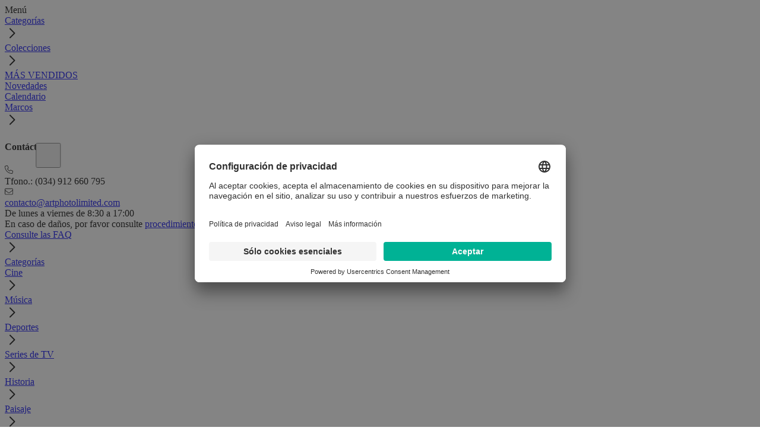

--- FILE ---
content_type: text/html; charset=utf-8
request_url: https://www.artphotolimited.com/es/temas/conciertos-y-musica/musica-rock/musica-rock-inglesa/the-beatles
body_size: 41112
content:
<!DOCTYPE html><html lang="es"><head><meta charset="utf-8" /><meta content="width=device-width, initial-scale=1, maximum-scale=1" name="viewport" /><title>Fotos de The Beatles - Ediciones limitadas - Compra / Venta</title>
<meta name="description" content="Descubra nuestra selección de 52 fotos de de The Beatles en edición limitada y de hasta 150 x 100 cm. Todas nuestras fotos de de The Beatles se venden con un certificado de autenticidad.">
<link rel="canonical" href="https://www.artphotolimited.com/es/temas/conciertos-y-musica/musica-rock/musica-rock-inglesa/the-beatles">
<link rel="alternate" href="https://www.artphotolimited.com/themes/concert-et-musique/musique-rock/musique-rock-anglais/the-beatles" hreflang="fr">
<link rel="alternate" href="https://www.artphotolimited.com/it/tema/concerto-e-musica/musica-rock/musica-rock-inglese/the-beatles" hreflang="it">
<link rel="alternate" href="https://www.artphotolimited.com/de/themen/konzert-und-musik/rock/englische-rockmusik/the-beatles" hreflang="de">
<link rel="alternate" href="https://www.artphotolimited.com/es/temas/conciertos-y-musica/musica-rock/musica-rock-inglesa/the-beatles" hreflang="es">
<link rel="alternate" href="https://www.artphotolimited.com/nl/themas/concert-en-muziek/rockmuziek/engelse-rockmuziek/the-beatles" hreflang="nl">
<link rel="alternate" href="https://www.artphotolimited.com/sv/teman/konsert-och-musik/rockmusik/engelsk-rockmusik/the-beatles" hreflang="sv">
<link rel="alternate" href="https://www.artphotolimited.com/us-en/fine-art-photography/concert-and-music/rock-music/english-rock-music/the-beatles" hreflang="x-default">
<link rel="alternate" href="https://www.artphotolimited.com/uk-en/fine-art-photography/concert-and-music/rock-music/english-rock-music/the-beatles" hreflang="en-GB">
<link rel="alternate" href="https://www.artphotolimited.com/us-en/fine-art-photography/concert-and-music/rock-music/english-rock-music/the-beatles" hreflang="en-US">
<link rel="alternate" href="https://www.artphotolimited.com/au-en/fine-art-photography/concert-and-music/rock-music/english-rock-music/the-beatles" hreflang="en-AU">
<link rel="alternate" href="https://www.artphotolimited.com/ch-de/themen/konzert-und-musik/rock/englische-rockmusik/the-beatles" hreflang="ch-de">
<meta property="og:site_name" content="ArtPhotoLimited">
<meta property="og:locale" content="fr_FR">
<meta property="og:image" content="https://cdn.artphotolimited.com/images/5ff5a529bd40b83c5a537440/1000x1000/the-beatles-dans-a-hard-day-s-night-en-1964.jpg">
<meta property="og:title" content="Fotos de The Beatles - Ediciones limitadas - Compra / Venta">
<meta property="og:description" content="Descubra nuestra selección de 52 fotos de de The Beatles en edición limitada y de hasta 150 x 100 cm. Todas nuestras fotos de de The Beatles se venden con un certificado de autenticidad.">
<meta property="og:type" content="website">
<meta property="og:url" content="https://www.artphotolimited.com/es/temas/conciertos-y-musica/musica-rock/musica-rock-inglesa/the-beatles"><meta content="max-snippet:-1, max-image-preview:large, max-video-preview:-1" name="robots" /><meta content="e32d645791c65c46e6fb2be102f8271f" name="p:domain_verify" /><meta content="P0PV6ulIzS2nef65nskGw82iMDAZiHsZaHCxqCcwZpI" name="google-site-verification" /><meta content="jel3tRt764vR991b1yXjlXDImu7XJqK-Sb2yIUD5Y50" name="google-site-verification" /><meta content="FcWd4h90Eg2p5TYf73MPfTBbXn_aitv0iZ3mvOSJttU" name="google-site-verification" /><meta content="7DD573E6ABC09EDE262C6FED7C578F47" name="msvalidate.01" /><meta content="1089355304489621" property="fb:app_id" /><meta content="sk377z5hjmp7dbl4tkep6bo1rxcvne" name="facebook-domain-verification" /><link rel="shortcut icon" type="image/x-icon" href="/assets-prod/favicon-dd08c0a9fcbb99c3563ac9eecc4b3a0b34c365e9d80940d0b7eb8d86e88357f3.ico" /><link rel="icon" type="image/png" href="/assets-prod/favicon-16x16-45192dc81f1b97b78112d76995812068e9bef660e29f7caaed073ea22b712ddd.png" sizes="16x16" /><link rel="icon" type="image/png" href="/assets-prod/favicon-32x32-fd17b46b1a9ae500eedfd22ca3f3a9e065883b6f7f6204644d6508978c32f2cd.png" sizes="32x32" /><link rel="icon" type="image/png" href="/assets-prod/favicon-96x96-63b0dcaed2cb8b413cbd6f360e44cf039f384a225a3d8063cd4a9c40dfbadfd5.png" sizes="96x96" /><link rel="icon" type="image/png" href="/assets-prod/favicon-160x160-8c948342a60d06b757c1f32bfcae1e01258dfa708c68ea032b124446f1404a36.png" sizes="160x160" /><link rel="icon" type="image/png" href="/assets-prod/favicon-192x192-5e201f003c80b8b3ea40b1c30409c44e2f3440954ccd0ca68b9c2a6368e998a9.png" sizes="192x192" /><link rel="apple-touch-startup-image" type="image/png" href="/assets-prod/favicon-192x192-5e201f003c80b8b3ea40b1c30409c44e2f3440954ccd0ca68b9c2a6368e998a9.png" /><link rel="apple-touch-icon" type="image/png" href="/assets-prod/apple-touch-icon-57x57-8adf3baec6ca8b7db68a22ce5ea1cf018946f2e29f9d87544d0ef9818de104de.png" sizes="57x57" /><link rel="apple-touch-icon" type="image/png" href="/assets-prod/apple-touch-icon-60x60-0419833115b6e8da9d5561bad58b26796584ae9b50ea6baaba848ba232e5101c.png" sizes="60x60" /><link rel="apple-touch-icon" type="image/png" href="/assets-prod/apple-touch-icon-72x72-da49b22179c359488cf3f53695eaaa95aea8bc31cc629c0b7e142fe0c204196e.png" sizes="72x72" /><link rel="apple-touch-icon" type="image/png" href="/assets-prod/apple-touch-icon-76x76-b62a045b0dedb693635b9dda4632e0cc0cb55e7603317576a62b7c78eb608b1e.png" sizes="76x76" /><link rel="apple-touch-icon" type="image/png" href="/assets-prod/apple-touch-icon-114x114-c9e6dc88369c4a80d82d341889a3aabf199ed8b8179d01925fe7c60dd7e79926.png" sizes="114x114" /><link rel="apple-touch-icon" type="image/png" href="/assets-prod/apple-touch-icon-120x120-67a5402b77118afce471225959d424ada40bec266719813ad26415f2f86a2096.png" sizes="120x120" /><link rel="apple-touch-icon" type="image/png" href="/assets-prod/apple-touch-icon-144x144-e90c74845085fd054fc48c28b066cfa0fd2f7433da2bddeff6c8e22fd942a9ec.png" sizes="144x144" /><link rel="apple-touch-icon" type="image/png" href="/assets-prod/apple-touch-icon-152x152-c27fd70c49e7720321e38c6913779cb107ec3edd8197c20be9a7fd458238ece9.png" sizes="152x152" /><link rel="apple-touch-icon" type="image/png" href="/assets-prod/apple-touch-icon-180x180-cc43409d46cb96a163e9ea06d9a81e3e4fa1a71e2a84f367965a75fb262c843d.png" sizes="180x180" /><meta content="#000" name="theme-color" /><meta content="yes" name="apple-mobile-web-app-capable" /><meta content="#000" name="apple-mobile-web-app-status-bar-style" /><meta content="ArtPhotoLimited" name="apple-mobile-web-app-title" /><link href="//cdn.artphotolimited.com" rel="preconnect" /><link href="//browser.sentry-cdn.com" rel="preconnect" /><link href="//app.usercentrics.eu" rel="preconnect" /><link href="//api.usercentrics.eu" rel="preconnect" /><link as="script" href="//app.usercentrics.eu/browser-ui/latest/loader.js" rel="preload" /><meta name="csrf-param" content="authenticity_token" />
<meta name="csrf-token" content="IL_WCke5H8jcMLv5C33y2V0pt90t-_kwxXMLkMPLwBnjPLf2JNux2unZWMWWEoskMwx7hPCT_LdQlfFhmpWEJw" /><script>window.gon={};gon.js_translations={"thanks_for_waiting":"Gracias por esperar mientras procesamos sus documentos","not_long_waiting":"Ya queda poco","please_complete_field":"Por favor, complete este campo.","confirm_delete":"¿Está seguro de que desea eliminar esta fotografía?","confirm_validate":"¿Está seguro de que desea aceptar esta fotografía?","confirm_promote":"¿Está seguro de que desea publicar esta fotografía?","empty_search":"Introduzca criterios de búsqueda","read_more":"Seguir leyendo","reduce":"Reducir","select_country":"Seleccionar país","select_county":"Seleccionar región","price_from":"Desde","best_sale":"Mejor Venta","out_of_stock":"Temporalmente fuera de servicio","no_framing":"No hay marco para este acabado","no_express":"\u003cspan\u003eExpress: \u003ci\u003eNo disponible para este acabado\u003c/i\u003e\u003c/span\u003e","select_size":"Seleccione una talla","select_finish":"Seleccione un acabado","add_to_basket":"Añadir al carrito","adding_basket":"Añadir a la cesta ...","computing_basket":"Cálculo del precio ...","change_address_on_basket":"Por favor, cambie su dirección en la ","basket_page":"página de la cesta","complete_cover_ok":"Su foto de ha añadido correctamente","complete_cover_ko":"No ha seleccionado una imagen","invalid_upload":"No se ha podido importar el archivo: compruebe el tamaño (\u003e 2000px) y el peso (\u003c 25Mb)","paypal_success":"Pago realizado con éxito, redirección en curso ...","paypal_cancel":"Pago cancelado","paypal_error":"Error de pago, por favor, inténtelo de nuevo.","payment_in_progress":"Tramitación del pago. Le informaremos cuando recibamos el pago.","error_payment":"El pago no pudo ser validado con este método, por favor elija otro método de pago.","error_payment_3ds":"La autentificación 3DS ha fallado, por favor inténtelo de nuevo. También puede pagar por Paypal.","error_loading_stripe":"No se puede cargar el módulo de pago, por favor actualice la página!","help":"Ayuda"};gon.iframe=null;gon.partner_name=null;gon.partner_domain=false;gon.global_color=null;gon.locale="es";gon.full_locale="es";gon.locales=["fr","en","it","de","es","nl","sv"];gon.full_locales=["fr","uk-en","us-en","au-en","it","de","ch-de","es","nl","sv"];gon.express_shipping_locales=["fr","de","nl","us-en"];gon.currency="€";gon.shipping_days={"basket_message":"ART DAYS: -20% a partir de 100€ con el código ARTD20 - Hasta el 05 de mayo","country":"es","express":[3],"highlighted":false,"product_sheet_message":"ART DAYS: -20% a partir de 100€ con el código ARTD20 - Hasta el 05 de mayo","standard":[8,10],"working_saturday":false,"id":"6579c1325258f49fa525aca2"};gon.isConnected=false;gon.search_path="/es/search";gon.customer_signup_path="/es/customers";gon.customer_login_path="/es/customers/iniciar-sesion";gon.customer_email=null;</script><script>window.GTM_ID = "GTM-M7PWVB3"</script><script>window.dataLayer = window.dataLayer || [];

function gtag() {
    window.dataLayer.push(arguments);
}

// Default value by default
gtag('consent', 'default', {
    ad_storage: 'denied', // Permet le stockage, tel que les cookies, lié à la publicité.
    ad_user_data: 'denied', // Définit le consentement des utilisateurs pour l'envoi de données à Google à des fins de publicité en ligne.
    ad_personalization: 'denied', // Définit le consentement pour la publicité personnalisée.
    analytics_storage: 'denied', // Permet le stockage, tel que les cookies, lié à l'analyse (par exemple, la durée des visites).
    functionality_storage: 'denied', // Active le stockage compatible avec les fonctionnalités du site Web ou de l'application, comme les paramètres linguistiques.
    personalization_storage: 'denied', // Active le stockage lié à la personnalisation (recommandations de vidéos, par exemple).
    security_storage: 'granted', // Permet le stockage lié à la sécurité, comme la fonctionnalité d'authentification, la prévention des fraudes et d'autres mécanismes de protection des utilisateurs
    wait_for_update: 2000 // Ensure UC is loaded before setting configuration
});

// gtag('config', 'GA4_MEASUREMENT_ID', {'allow_google_signals': false});

// ad-click identifiers (e.g., GCLID / DCLID) in consent and conversion pings are redacted and network requests will also be sent through a cookieless domain
gtag('set', 'ads_data_redaction', true);
// Do not add google params to URL
gtag('set', 'url_passthrough', false);</script><script>(function (w, d, s, l, i) {
    w[l] = w[l] || [];
    w[l].push({
        'gtm.start': new Date().getTime(),
        event: 'gtm.js'
    });
    var f = d.getElementsByTagName(s)[0],
        j = d.createElement(s),
        dl = l !== 'dataLayer' ? '&l=' + l : '';
    j.async = 'async';
    j.src = 'https://www.googletagmanager.com/gtm.js?id=' + i + dl;
    f.parentNode.insertBefore(j, f);
})(window, document, 'script', 'dataLayer', window.GTM_ID);</script><script>dataLayer.push({
    // Common values
    event: "ProductList",
    screen_size: "d",
    email_hash: "",
    currency: "",
    order_id: "",
    category_id: "5af56a8006a19144f7b19041",
    category_name: "The Beatles",
    product_ids: ["6606f727bd40b80bb339be7c","5e3c1c63bd40b83fee71f6a7","61a767d8bd40b82ab0063e5a","5f896960bd40b826db592968","61f42569bd40b86ce6e76ba1","5e452ff3bd40b8632cd625f8","645e74adbd40b833a41ba80a","5ba0d40718774d3fa5a6b1cc","6051d8d1bd40b832c2fab758","66c89e4cd60d79006ed865d9","67af7e861fe06391c88b264d","67ed3ecf0929591093683c9a","61796bbcbd40b8081c60f63a","6184060abd40b802d58a2934","5afabd6870ea12421497beca","626ab456bd40b81c75270389","61796bb8bd40b8081c60f5dc","61f42574bd40b86ce6e76fc9","5fa045c8bd40b86de4a463b0","5fb29f12bd40b870be85ab28","615721b1bd40b858bd2ea446","66194eb2bd40b83ed173fd25","61b36799bd40b811806a35d0","61f4256bbd40b86ce6e76cb6","666725624a83cc139f16d9e0","6684233dfa54f045a55020b0","66842345fa54f045a55023d8","668ea822cec65b71eca0431e","5c5464da84aef04f8be0c709","61f4256ebd40b86ce6e76dc9","645e74bdbd40b833a41baad8"],
    product_id: "6606f727bd40b80bb339be7c",
    product_type: "",
    products_details: "",
    total_amount: "",
    tva: "",
    shipping_price: "",
    shipping_mode: "",
    reduction_name: "",

    // For Facebook
    facebook_app_id: "1089355304489621",

    transactionId: "",
    // 'transactionAffiliation': ,
    transactionTotal: "",
    // 'transactionTax': 1.29,
    transactionShipping: "",
    transactionProducts: ""
})</script><script>// ucEvent is declared inside Usercentrics implementation configuration
window.addEventListener('ucEvent', function (e) {
    if (e.detail && e.detail.event === 'consent_status') {
        if (e.detail.action === 'onAcceptAllServices' && typeof TrackingModule !== 'undefined') {
            TrackingModule.removeCookie(TrackingModule.rejectedCookieName);
            TrackingModule.trackInitialState(true);
        } else if (e.detail.action === 'onDenyAllServices' && typeof TrackingModule !== 'undefined') {
            TrackingModule.addCookie(TrackingModule.rejectedCookieName);
            TrackingModule.trackInitialState(true);
        }
    }
});</script><script async="async" data-settings-id="F_BBcyN26wAk0f" id="usercentrics-cmp" src="https://app.usercentrics.eu/browser-ui/latest/loader.js"></script><script>document.addEventListener('DOMContentLoaded', function () {
    if (window.Sentry) {
        window.Sentry.init({
            dsn: "https://3710057ba7834eaf808073d1537e5157@sentry.artphotolimited.com/3",
            integrations: [
                // // If you use a bundle with performance monitoring enabled, add the BrowserTracing integration
                // window.Sentry.browserTracingIntegration(),
                // // If you use a bundle with session replay enabled, add the Replay integration
                // window.Sentry.replayIntegration({
                //     maskAllText: false,
                //     blockAllMedia: true
                // })
            ],
            // Always infer IP addresses
            sendDefaultPii: true,
            // Set tracesSampleRate to 1.0 to capture 100% of transactions for performance monitoring.
            tracesSampleRate: 0.1,
            tracePropagationTargets: [
                'localhost',
                /^https:\/\/www\.artphotolimited\.com/,
            ],
            // Replays will be captured for 0% of all normal sessions
            replaysSessionSampleRate: 0,
            // Replays will be captured 100% of all sessions with an error
            replaysOnErrorSampleRate: 1,
            ignoreErrors: [
                'TypeError: Failed to fetch',
                'TypeError: NetworkError when attempting to fetch resource.',
                'TypeError: Load failed',
                'TypeError: Illegal invocation',
                'UnknownError: Background Sync is disabled.',
                'undefined: T([native code])',
                'Error: db',
                'Error: Java bridge method invocation error',
                'TypeError: Cannot read properties of undefined (reading \'onMessage\')',
                /ChunkLoadError/,
                /Trustbadge/,
                /ResizeObserver/,
                /onCleanup/,
                /webkitExitFullScreen/,
                /Failed to read the 'localStorage'/,
                /r\.getClientRects is not a function/,
                /devToolsEnabled/,
                /invalid group specifier name/,
                /NS_ERROR_FAILURE/,
                /NS_ERROR_FILE_ACCESS_DENIED/,
                /The operation is insecure/,
                /captured as promise rejection/,
                /Non-Error promise rejection captured with value/,
                /out of memory/i,
                /Chartboost/i,
                /_AutofillCallbackHandler/i,
                /_pcmBridgeCallbackHandler/i,
                /navigationPerformanceLogger/i,
                /The operation was aborted/i,
                /Unexpected identifier 'https'/i,
                /_PromoCallbackHandler/i,
                /extensionAPIBridge/i,
                /HTMLOUT/i,
                /jb/i,
                /Abgebrochen/i,
                /annulé/i,
                /annullato/i,
                /avbrutt/i,
                /Okta/i,
                /WKWebView/i,
                /webkit/i,
                /AbortError/i,
                /getAttribute/i,
                /RTCPeerConnection/i,
                /shadowRoot/i,
                /sendMessage/i,
                /No identifiers allowed/i,
                /t\.toLowerCase is not a function/i,
                /UET is not defined/i,
                /Unexpected token 'else'/i,
                /Unexpected end of input/i,
                /Java exception/i,
                /Java object is gone/i,
                /evaluating 'a\.K'/i,
                /evaluating 'a\.J'/i,
                /PerformanceObserverInit\.entryTypes/i,
                'Can\'t find variable: UET',
                'Can\'t find variable: gmo',
                /No error message/,
                /getComputedStyle/,
                /finally is not a function/,
                /\$a/,
                /Maximum call stack size exceeded/
            ],
            denyUrls: [
                /pagead\/js/i,
                /graph\.facebook\.com/i,
                /connect\.facebook\.net\/en_US/i,
                /extensions\//i,
                /^chrome:\/\//i,
                /^chrome-extension:\/\//i,
                /^safari-extension:\/\//i,
                /^safari-web-extension:\/\//i,
                /^webkit-masked-url:\/\//i,
                /s\.pinimg\.com/i,
                /translate\.googleapis\.com/i,
                /googletagmanager/i,
                /clarity\.ms/i,
                /trustedshops\.com/i,
                /dwin1\.com/i,
                /browser\.sentry-cdn\.com/i,
                /app\.usercentrics\.eu/i,
                /maps\.googleapis\.com/i,
                /www\.paypal\.com/i,
                /www\.paypalobjects\.com/i,
                /js\.stripe\.com/i,
                /smarttag/i,
                /bat\.bing\.com/i
            ]
        });

        const scope = Sentry.getCurrentScope();

        scope.setLevel('warning');

        scope.setTag('locale', gon.locale);
        scope.setTag('iframe', gon.iframe);
        scope.setTag('partner', gon.partner_name);

        if (gon.customer_email) {
            scope.setUser({email: gon.customer_email});
        }
    }
});</script><script async="" crossorigin="anonymous" src="https://browser.sentry-cdn.com/10.25.0/bundle.min.js"></script><style>article.h1-hierarchy{overflow:hidden;display:block;width:100%;height:72px;margin-top:8px}
@media screen and (min-width:1170px){.facet-menu{height:40px}}
@media screen and (min-width:800px) and (max-width: 1169px){.gallery.container-fluid{width:760px;}}
@media screen and (min-width:1170px) and (max-width: 1319px){.gallery.container-fluid{width:960px;}}
@media screen and (min-width:1320px) and (max-width: 1559px){.gallery.container-fluid{width:1140px;}}
@media screen and (min-width:1560px){.gallery.container-fluid{width:1560px;}}
@media screen and (min-width:800px){.products-container .item-lp{display:inline-block !important;vertical-align:top;}}</style><link rel="stylesheet" href="/assets-prod/product_list-6e77c4e0485a3d47cc2b0255d84565f85a2a8ec36c2f3000cfb841a5a63247bb.css" media="all" /></head><body class="site has-drawer  site-banner"><div class="drawer-background"></div><div aria-labelledby="navbar-drawer" class="drawer drawer-left dw-xs-10 dw-sm-6 dw-md-4 fold navbar-drawer" id="navbar-drawer"><div class="drawer-contents navbar-drawer-content" id="navbar-drawer-content"><div class="navbar-drawer-container"><div class="nav-mobile__level-1"><div class="drawer-heading navbar-drawer-heading"><div class="drawer-title navbar-drawer-title">Menú</div></div><div class="drawer-body navbar-drawer-body"><div class="navbar-drawer-entries"><a class="navbar-drawer-entry  " data-navbar-mobile-entry="categorias" data-category="direct-link" href="/es/temas"><div class="drawer-navbar-sub-link"><div class="drawer-navbar-sub-name">Categorías</div><svg class="logo-caret logo-caret-right" width="24" height="24" viewBox="0 0 24 24" fill="none" xmlns="http://www.w3.org/2000/svg">
  <path class="logo-caret-path logo-caret-right-path" d="M9 4.5L16.5 12L9 19.5" stroke="black" stroke-width="2" stroke-linecap="round" stroke-linejoin="round"/>
</svg>
</div></a><a class="navbar-drawer-entry  " data-navbar-mobile-entry="colecciones" data-category="direct-link" href="/es/fografia-artistica"><div class="drawer-navbar-sub-link"><div class="drawer-navbar-sub-name">Colecciones</div><svg class="logo-caret logo-caret-right" width="24" height="24" viewBox="0 0 24 24" fill="none" xmlns="http://www.w3.org/2000/svg">
  <path class="logo-caret-path logo-caret-right-path" d="M9 4.5L16.5 12L9 19.5" stroke="black" stroke-width="2" stroke-linecap="round" stroke-linejoin="round"/>
</svg>
</div></a><a class="navbar-drawer-entry  " data-link="true" data-category="direct-link" href="/es/fotografia-artistica/nuestros-favoritos"><div class="drawer-navbar-sub-link">MÁS VENDIDOS</div></a><a class="navbar-drawer-entry  " data-link="true" data-category="direct-link" href="/es/fotografia-artistica/nuevos-productos"><div class="drawer-navbar-sub-link">Novedades</div></a><a class="navbar-drawer-entry  " data-link="true" data-category="direct-link" href="/es/calendars"><div class="drawer-navbar-sub-link">Calendario</div></a><a class="navbar-drawer-entry navbar-drawer-entry-secondary " data-navbar-mobile-entry="marcos" data-category="direct-link" href="/es/marcos"><div class="drawer-navbar-sub-link"><div class="drawer-navbar-sub-name">Marcos</div><svg class="logo-caret logo-caret-right" width="24" height="24" viewBox="0 0 24 24" fill="none" xmlns="http://www.w3.org/2000/svg">
  <path class="logo-caret-path logo-caret-right-path" d="M9 4.5L16.5 12L9 19.5" stroke="black" stroke-width="2" stroke-linecap="round" stroke-linejoin="round"/>
</svg>
</div></a></div></div><div class="navbar-drawer-footer"><div class="navbar-drawer-footer-container"><div class="navbar-drawer-footer-contact"><h4 class="contact-title">Contáctenos</h4><div class="contact-section"><div class="contact-icon"><svg width="14" height="14" viewBox="0 0 14 14" fill="none" xmlns="http://www.w3.org/2000/svg">
<path d="M10.274 7.52339C9.82564 7.33202 9.3062 7.45777 8.99727 7.83505L8.08961 8.94502C6.83202 8.21507 5.7822 7.16525 5.05225 5.90765L6.15948 5.00273C6.53676 4.6938 6.66525 4.17436 6.47114 3.726L5.15887 0.66403C4.95383 0.182864 4.43712 -0.0850585 3.92588 0.0242976L0.863913 0.680434C0.360875 0.787056 0 1.23268 0 1.74939C0 8.22053 5.01671 13.5188 11.373 13.9672C11.4961 13.9754 11.6218 13.9836 11.7476 13.9891C11.7476 13.9891 11.7476 13.9891 11.7503 13.9891C11.9171 13.9945 12.0811 14 12.2506 14C12.7673 14 13.2129 13.6391 13.3196 13.1361L13.9757 10.0741C14.0851 9.56288 13.8171 9.04617 13.336 8.84113L10.274 7.52886V7.52339ZM12.2397 13.1224C5.96264 13.117 0.874848 8.02916 0.874848 1.74939C0.874848 1.6455 0.94593 1.55802 1.04708 1.53614L4.10905 0.880009C4.21021 0.858137 4.3141 0.912815 4.3551 1.0085L5.66738 4.07047C5.70565 4.16069 5.68105 4.26458 5.6045 4.32472L4.49453 5.23238C4.16373 5.50304 4.07625 5.976 4.29222 6.34781C5.09873 7.73937 6.2579 8.89854 7.64672 9.70231C8.01853 9.91829 8.4915 9.8308 8.76215 9.5L9.66981 8.39003C9.73269 8.31349 9.83658 8.28888 9.92406 8.32716L12.986 9.63943C13.0817 9.68044 13.1364 9.78432 13.1145 9.88548L12.4584 12.9474C12.4365 13.0486 12.3463 13.1197 12.2451 13.1197C12.2424 13.1197 12.2397 13.1197 12.2369 13.1197L12.2397 13.1224Z" fill="#0f0f0f"/>
</svg>
</div><div class="contact-content">Tfono.: (034) 912 660 795</div></div><div class="contact-section"><div class="contact-icon"><svg width="14" height="12" viewBox="0 0 14 12" fill="none" xmlns="http://www.w3.org/2000/svg">
<path d="M1.75 1.625C1.26602 1.625 0.875 2.01602 0.875 2.5V3.59102L6.22344 7.51211C6.68555 7.85117 7.31445 7.85117 7.77656 7.51211L13.125 3.59102V2.5C13.125 2.01602 12.734 1.625 12.25 1.625H1.75ZM0.875 4.67656V9.5C0.875 9.98398 1.26602 10.375 1.75 10.375H12.25C12.734 10.375 13.125 9.98398 13.125 9.5V4.67656L8.29336 8.21758C7.52227 8.78086 6.475 8.78086 5.70664 8.21758L0.875 4.67656ZM0 2.5C0 1.53477 0.784766 0.75 1.75 0.75H12.25C13.2152 0.75 14 1.53477 14 2.5V9.5C14 10.4652 13.2152 11.25 12.25 11.25H1.75C0.784766 11.25 0 10.4652 0 9.5V2.5Z" fill="#0f0f0f"/>
</svg>
</div><div class="contact-content"><a href="mailto:contacto@artphotolimited.com">contacto@artphotolimited.com</a></div></div><div class="contact-helper">De lunes a viernes de 8:30 a 17:00<br />En caso de daños, por favor consulte <a href="/es/cgu#no_receive_or_default_claim">procedimiento a seguir</a></div><a class="contact-btn" href="/es/faq-clientes">Consulte las FAQ</a></div></div></div></div><div class="nav-mobile__level-2 translateX-right"><div class="nav-mobile__level-2-item" data-navbar-mobile-entry="categorias"><a class="drawer-navbar-entry-back drawer-navbar-back" href="#"><div class="drawer-navbar-back-icon"><svg class="logo-caret logo-caret-right" width="24" height="24" viewBox="0 0 24 24" fill="none" xmlns="http://www.w3.org/2000/svg">
  <path class="logo-caret-path logo-caret-right-path" d="M9 4.5L16.5 12L9 19.5" stroke="black" stroke-width="2" stroke-linecap="round" stroke-linejoin="round"/>
</svg>
</div><div class="drawer-navbar-back-title">Categorías</div></a><div class="drawer-navbar-links-collection"><a class="navbar-drawer-category-level-2" data-navbar-category="categorias-cine" href="/es/temas/cine"><div class="drawer-navbar-sub-link"><div class="section-title">Cine</div><div class="section-arrow"><svg class="logo-caret logo-caret-right" width="24" height="24" viewBox="0 0 24 24" fill="none" xmlns="http://www.w3.org/2000/svg">
  <path class="logo-caret-path logo-caret-right-path" d="M9 4.5L16.5 12L9 19.5" stroke="black" stroke-width="2" stroke-linecap="round" stroke-linejoin="round"/>
</svg>
</div></div></a><a class="navbar-drawer-category-level-2" data-navbar-category="categorias-musica" href="/es/temas/conciertos-y-musica"><div class="drawer-navbar-sub-link"><div class="section-title">Música</div><div class="section-arrow"><svg class="logo-caret logo-caret-right" width="24" height="24" viewBox="0 0 24 24" fill="none" xmlns="http://www.w3.org/2000/svg">
  <path class="logo-caret-path logo-caret-right-path" d="M9 4.5L16.5 12L9 19.5" stroke="black" stroke-width="2" stroke-linecap="round" stroke-linejoin="round"/>
</svg>
</div></div></a><a class="navbar-drawer-category-level-2" data-navbar-category="categorias-deportes" href="/es/temas/deportes"><div class="drawer-navbar-sub-link"><div class="section-title">Deportes</div><div class="section-arrow"><svg class="logo-caret logo-caret-right" width="24" height="24" viewBox="0 0 24 24" fill="none" xmlns="http://www.w3.org/2000/svg">
  <path class="logo-caret-path logo-caret-right-path" d="M9 4.5L16.5 12L9 19.5" stroke="black" stroke-width="2" stroke-linecap="round" stroke-linejoin="round"/>
</svg>
</div></div></a><a class="navbar-drawer-category-level-2" data-navbar-category="categorias-series-de-tv" href="/es/temas/series-de-tv"><div class="drawer-navbar-sub-link"><div class="section-title">Series de TV</div><div class="section-arrow"><svg class="logo-caret logo-caret-right" width="24" height="24" viewBox="0 0 24 24" fill="none" xmlns="http://www.w3.org/2000/svg">
  <path class="logo-caret-path logo-caret-right-path" d="M9 4.5L16.5 12L9 19.5" stroke="black" stroke-width="2" stroke-linecap="round" stroke-linejoin="round"/>
</svg>
</div></div></a><a class="navbar-drawer-category-level-2" data-navbar-category="categorias-historia" href="/es/temas/historia-y-personalidades"><div class="drawer-navbar-sub-link"><div class="section-title">Historia</div><div class="section-arrow"><svg class="logo-caret logo-caret-right" width="24" height="24" viewBox="0 0 24 24" fill="none" xmlns="http://www.w3.org/2000/svg">
  <path class="logo-caret-path logo-caret-right-path" d="M9 4.5L16.5 12L9 19.5" stroke="black" stroke-width="2" stroke-linecap="round" stroke-linejoin="round"/>
</svg>
</div></div></a><a class="navbar-drawer-category-level-2" data-navbar-category="categorias-paisaje" href="/es/temas/paisajes"><div class="drawer-navbar-sub-link"><div class="section-title">Paisaje</div><div class="section-arrow"><svg class="logo-caret logo-caret-right" width="24" height="24" viewBox="0 0 24 24" fill="none" xmlns="http://www.w3.org/2000/svg">
  <path class="logo-caret-path logo-caret-right-path" d="M9 4.5L16.5 12L9 19.5" stroke="black" stroke-width="2" stroke-linecap="round" stroke-linejoin="round"/>
</svg>
</div></div></a><a class="navbar-drawer-category-level-2" data-navbar-category="categorias-animales" href="/es/temas/animales"><div class="drawer-navbar-sub-link"><div class="section-title">Animales</div><div class="section-arrow"><svg class="logo-caret logo-caret-right" width="24" height="24" viewBox="0 0 24 24" fill="none" xmlns="http://www.w3.org/2000/svg">
  <path class="logo-caret-path logo-caret-right-path" d="M9 4.5L16.5 12L9 19.5" stroke="black" stroke-width="2" stroke-linecap="round" stroke-linejoin="round"/>
</svg>
</div></div></a><a class="navbar-drawer-category-level-2" data-navbar-category="categorias-blanco-a-negro" href="/es/foto-blanco-y-negro"><div class="drawer-navbar-sub-link"><div class="section-title">Blanco &amp; Negro</div><div class="section-arrow"><svg class="logo-caret logo-caret-right" width="24" height="24" viewBox="0 0 24 24" fill="none" xmlns="http://www.w3.org/2000/svg">
  <path class="logo-caret-path logo-caret-right-path" d="M9 4.5L16.5 12L9 19.5" stroke="black" stroke-width="2" stroke-linecap="round" stroke-linejoin="round"/>
</svg>
</div></div></a><a class="drawer-navbar-global" href="/es/temas">Ver todas</a></div></div><div class="nav-mobile__level-2-item" data-navbar-mobile-entry="colecciones"><a class="drawer-navbar-entry-back drawer-navbar-back" href="#"><div class="drawer-navbar-back-icon"><svg class="logo-caret logo-caret-right" width="24" height="24" viewBox="0 0 24 24" fill="none" xmlns="http://www.w3.org/2000/svg">
  <path class="logo-caret-path logo-caret-right-path" d="M9 4.5L16.5 12L9 19.5" stroke="black" stroke-width="2" stroke-linecap="round" stroke-linejoin="round"/>
</svg>
</div><div class="drawer-navbar-back-title">Colecciones</div></a><div class="drawer-navbar-links-collection"><a class="navbar-drawer-category-level-2" data-navbar-category="colecciones-colecciones-iconicas" href="/es"><div class="drawer-navbar-sub-link"><div class="section-title">Colecciones icónicas</div><div class="section-arrow"><svg class="logo-caret logo-caret-right" width="24" height="24" viewBox="0 0 24 24" fill="none" xmlns="http://www.w3.org/2000/svg">
  <path class="logo-caret-path logo-caret-right-path" d="M9 4.5L16.5 12L9 19.5" stroke="black" stroke-width="2" stroke-linecap="round" stroke-linejoin="round"/>
</svg>
</div></div></a><a class="navbar-drawer-category-level-2" data-navbar-category="colecciones-nuestras-selecciones" href="/es"><div class="drawer-navbar-sub-link"><div class="section-title">Nuestras selecciones</div><div class="section-arrow"><svg class="logo-caret logo-caret-right" width="24" height="24" viewBox="0 0 24 24" fill="none" xmlns="http://www.w3.org/2000/svg">
  <path class="logo-caret-path logo-caret-right-path" d="M9 4.5L16.5 12L9 19.5" stroke="black" stroke-width="2" stroke-linecap="round" stroke-linejoin="round"/>
</svg>
</div></div></a><a class="navbar-drawer-category-level-2" data-navbar-category="colecciones-films-y-series-de-tv" href="/es"><div class="drawer-navbar-sub-link"><div class="section-title">Films y Series de TV</div><div class="section-arrow"><svg class="logo-caret logo-caret-right" width="24" height="24" viewBox="0 0 24 24" fill="none" xmlns="http://www.w3.org/2000/svg">
  <path class="logo-caret-path logo-caret-right-path" d="M9 4.5L16.5 12L9 19.5" stroke="black" stroke-width="2" stroke-linecap="round" stroke-linejoin="round"/>
</svg>
</div></div></a><a class="navbar-drawer-category-level-2" data-navbar-category="colecciones-portadas" href="/es"><div class="drawer-navbar-sub-link"><div class="section-title">Portadas</div><div class="section-arrow"><svg class="logo-caret logo-caret-right" width="24" height="24" viewBox="0 0 24 24" fill="none" xmlns="http://www.w3.org/2000/svg">
  <path class="logo-caret-path logo-caret-right-path" d="M9 4.5L16.5 12L9 19.5" stroke="black" stroke-width="2" stroke-linecap="round" stroke-linejoin="round"/>
</svg>
</div></div></a><a class="navbar-drawer-category-level-2" data-navbar-category="colecciones-calendario-fotografico" href="/es/calendars"><div class="drawer-navbar-sub-link"><div class="section-title">Calendario fotográfico</div><div class="section-arrow"><svg class="logo-caret logo-caret-right" width="24" height="24" viewBox="0 0 24 24" fill="none" xmlns="http://www.w3.org/2000/svg">
  <path class="logo-caret-path logo-caret-right-path" d="M9 4.5L16.5 12L9 19.5" stroke="black" stroke-width="2" stroke-linecap="round" stroke-linejoin="round"/>
</svg>
</div></div></a><a class="drawer-navbar-global" href="/es/fografia-artistica">Ver todas</a></div></div><div class="nav-mobile__level-2-item" data-navbar-mobile-entry="mas-vendidos"><a class="drawer-navbar-entry-back drawer-navbar-back" href="#"><div class="drawer-navbar-back-icon"><svg class="logo-caret logo-caret-right" width="24" height="24" viewBox="0 0 24 24" fill="none" xmlns="http://www.w3.org/2000/svg">
  <path class="logo-caret-path logo-caret-right-path" d="M9 4.5L16.5 12L9 19.5" stroke="black" stroke-width="2" stroke-linecap="round" stroke-linejoin="round"/>
</svg>
</div><div class="drawer-navbar-back-title">MÁS VENDIDOS</div></a><div class="drawer-navbar-links-collection"><a class="drawer-navbar-global" href="/es/fotografia-artistica/nuestros-favoritos">Ver todas</a></div></div><div class="nav-mobile__level-2-item" data-navbar-mobile-entry="novedades"><a class="drawer-navbar-entry-back drawer-navbar-back" href="#"><div class="drawer-navbar-back-icon"><svg class="logo-caret logo-caret-right" width="24" height="24" viewBox="0 0 24 24" fill="none" xmlns="http://www.w3.org/2000/svg">
  <path class="logo-caret-path logo-caret-right-path" d="M9 4.5L16.5 12L9 19.5" stroke="black" stroke-width="2" stroke-linecap="round" stroke-linejoin="round"/>
</svg>
</div><div class="drawer-navbar-back-title">Novedades</div></a><div class="drawer-navbar-links-collection"><a class="drawer-navbar-global" href="/es/fotografia-artistica/nuevos-productos">Ver todas</a></div></div><div class="nav-mobile__level-2-item" data-navbar-mobile-entry="calendario"><a class="drawer-navbar-entry-back drawer-navbar-back" href="#"><div class="drawer-navbar-back-icon"><svg class="logo-caret logo-caret-right" width="24" height="24" viewBox="0 0 24 24" fill="none" xmlns="http://www.w3.org/2000/svg">
  <path class="logo-caret-path logo-caret-right-path" d="M9 4.5L16.5 12L9 19.5" stroke="black" stroke-width="2" stroke-linecap="round" stroke-linejoin="round"/>
</svg>
</div><div class="drawer-navbar-back-title">Calendario</div></a><div class="drawer-navbar-links-collection"><a class="drawer-navbar-global" href="/es/calendars">Ver todas</a></div></div><div class="nav-mobile__level-2-item" data-navbar-mobile-entry="marcos"><a class="drawer-navbar-entry-back drawer-navbar-back" href="#"><div class="drawer-navbar-back-icon"><svg class="logo-caret logo-caret-right" width="24" height="24" viewBox="0 0 24 24" fill="none" xmlns="http://www.w3.org/2000/svg">
  <path class="logo-caret-path logo-caret-right-path" d="M9 4.5L16.5 12L9 19.5" stroke="black" stroke-width="2" stroke-linecap="round" stroke-linejoin="round"/>
</svg>
</div><div class="drawer-navbar-back-title">Marcos</div></a><div class="drawer-navbar-links-collection"><a class="navbar-drawer-category-level-2" data-navbar-category="marcos-marcos" href="/es/marcos"><div class="drawer-navbar-sub-link"><div class="section-title">Marcos</div><div class="section-arrow"><svg class="logo-caret logo-caret-right" width="24" height="24" viewBox="0 0 24 24" fill="none" xmlns="http://www.w3.org/2000/svg">
  <path class="logo-caret-path logo-caret-right-path" d="M9 4.5L16.5 12L9 19.5" stroke="black" stroke-width="2" stroke-linecap="round" stroke-linejoin="round"/>
</svg>
</div></div></a><a class="drawer-navbar-global" href="/es/marcos">Ver todas</a></div></div></div><div class="nav-mobile__level-3 translateX-right"><div class="nav-mobile__level-3-item" data-navbar-category="categorias-cine"><a class="nav-mobile__level-3-back drawer-navbar-back" href="#"><div class="drawer-navbar-back-icon"><svg class="logo-caret logo-caret-right" width="24" height="24" viewBox="0 0 24 24" fill="none" xmlns="http://www.w3.org/2000/svg">
  <path class="logo-caret-path logo-caret-right-path" d="M9 4.5L16.5 12L9 19.5" stroke="black" stroke-width="2" stroke-linecap="round" stroke-linejoin="round"/>
</svg>
</div><div class="drawer-navbar-back-title">Cine</div></a><div class="drawer-navbar-links-collection"><div class="drawer-navbar-title">Popular</div><a class="drawer-navbar-link" data-category="Cine" href="/es/temas/cine/actor/actor-americano/steve-mcqueen">Steve McQueen</a><a class="drawer-navbar-link" data-category="Cine" href="/es/temas/cine/actriz/actriz-italiana/sophia-loren">Sophia Loren</a><a class="drawer-navbar-link" data-category="Cine" href="/es/temas/cine/actriz/actriz-francesa/romy-schneider">Romy Schneider</a><a class="drawer-navbar-link" data-category="Cine" href="/es/temas/cine/actor/actor-ingles/sean-connery">Sean Connery</a><a class="drawer-navbar-link" data-category="Cine" href="/es/temas/cine/actriz/actriz-francesa/brigitte-bardot">Brigitte Bardot</a><a class="drawer-navbar-link" data-category="Cine" href="/es/temas/cine/actriz/actriz-inglesa/audrey-hepburn">Audrey Hepburn</a><a class="drawer-navbar-link" data-category="Cine" href="/es/temas/cine/actor/actor-frances/louis-de-funes">Louis de Funès</a><a class="drawer-navbar-link" data-category="Cine" href="/es/temas/cine/actor/actor-frances/jean-reno">Jean Reno</a><a class="drawer-navbar-link" data-category="Cine" href="/es/temas/cine/actor/actor-americano/al-pacino">Al Pacino</a><a class="drawer-navbar-link" data-category="Cine" href="/es/temas/cine/actriz/actriz-americana/marilyn-monroe">Marilyn Monroe</a><a class="drawer-navbar-link" data-category="Cine" href="/es/temas/cine/actor/actor-americano/paul-newman">Paul Newman</a><a class="drawer-navbar-link" data-category="Cine" href="/es/temas/cine/actor/actor-ingles/daniel-craig">Daniel Craig</a><a class="drawer-navbar-link" data-category="Cine" href="/es/temas/cine/actriz/actriz-italiana/monica-bellucci">Monica Bellucci</a><a class="drawer-navbar-link" data-category="Cine" href="/es/temas/cine/actor/actor-americano/harrison-ford">Harrison Ford</a><a class="drawer-navbar-link" data-category="Cine" href="/es/temas/cine/actriz/actriz-americana/grace-kelly">Grace Kelly</a><a class="drawer-navbar-link" data-category="Cine" href="/es/temas/cine/actor/actor-frances/alain-delon">Alain Delon</a><a class="drawer-navbar-link" data-category="Cine" href="/es/temas/cine/actor/actor-americano/cary-grant">Cary Grant</a><a class="drawer-navbar-link" data-category="Cine" href="/es/temas/cine/actor/actor-italiano/alberto-sordi">Alberto Sordi</a><a class="drawer-navbar-link" data-category="Cine" href="/es/temas/cine/actor/actor-americano/marlon-brando">Marlon Brando</a><a class="drawer-navbar-link" data-category="Cine" href="/es/temas/cine/actor/actor-americano/robert-de-niro">Robert De Niro</a><a class="drawer-navbar-link" data-category="Cine" href="/es/temas/cine/actriz/actriz-italiana/claudia-cardinale">Claudia Cardinale</a><div class="navbar-drawer-divider"></div><div class="drawer-navbar-title">Categorías</div><a class="drawer-navbar-link" data-category="Cine" href="/es/temas/cine/actor">Actores</a><a class="drawer-navbar-link" data-category="Cine" href="/es/temas/cine/actriz">Actrices</a><a class="drawer-navbar-link" data-category="Cine" href="/es/temas/cine/los-directores-de-cine">Directores de cine</a><a class="drawer-navbar-link" data-category="Cine" href="/es/temas/cine/warner-bros-movies">Warner Bros movies</a><a class="drawer-navbar-link" data-category="Cine" href="/es/temas/cine/star-wars/star-wars-movies">Star Wars movies</a><a class="drawer-navbar-link" data-category="Cine" href="/es/temas/cine"><u>Todas las categorías</u></a><div class="navbar-drawer-divider"></div><a class="drawer-navbar-global" href="/es/temas/cine">Ver todos</a></div></div><div class="nav-mobile__level-3-item" data-navbar-category="categorias-musica"><a class="nav-mobile__level-3-back drawer-navbar-back" href="#"><div class="drawer-navbar-back-icon"><svg class="logo-caret logo-caret-right" width="24" height="24" viewBox="0 0 24 24" fill="none" xmlns="http://www.w3.org/2000/svg">
  <path class="logo-caret-path logo-caret-right-path" d="M9 4.5L16.5 12L9 19.5" stroke="black" stroke-width="2" stroke-linecap="round" stroke-linejoin="round"/>
</svg>
</div><div class="drawer-navbar-back-title">Música</div></a><div class="drawer-navbar-links-collection"><div class="drawer-navbar-title">Popular</div><a class="drawer-navbar-link" data-category="Música" href="/es/temas/conciertos-y-musica/musica-rock/musica-rock-inglesa/the-beatles">The Beatles</a><a class="drawer-navbar-link" data-category="Música" href="/es/temas/conciertos-y-musica/musica-rock/musica-rock-inglesa/depeche-mode">Depeche Mode</a><a class="drawer-navbar-link" data-category="Música" href="/es/temas/conciertos-y-musica/musica-rock/musica-rock-inglesa/queen">Queen</a><a class="drawer-navbar-link" data-category="Música" href="/es/temas/conciertos-y-musica/musica-rock/musica-rock-inglesa/the-rolling-stones">The Rolling Stones</a><a class="drawer-navbar-link" data-category="Música" href="/es/temas/conciertos-y-musica/musica-rock/musica-rock-inglesa/david-bowie">David Bowie</a><a class="drawer-navbar-link" data-category="Música" href="/es/temas/conciertos-y-musica/musica-de-jazz/musica-de-jazz-americana/miles-davis">Miles Davis</a><a class="drawer-navbar-link" data-category="Música" href="/es/temas/conciertos-y-musica/hard-rock/foo-fighters">Foo Fighters</a><a class="drawer-navbar-link" data-category="Música" href="/es/temas/conciertos-y-musica/hard-rock/ac-dc">AC/DC</a><a class="drawer-navbar-link" data-category="Música" href="/es/temas/conciertos-y-musica/musica-rock/musica-rock-americana/jimi-hendrix">Jimi Hendrix</a><a class="drawer-navbar-link" data-category="Música" href="/es/temas/conciertos-y-musica/musica-rock/musica-rock-americana/elvis-presley">Elvis Presley</a><a class="drawer-navbar-link" data-category="Música" href="/es/temas/conciertos-y-musica/musica-pop/musica-pop-inglesa/amy-winehouse">Amy Winehouse</a><a class="drawer-navbar-link" data-category="Música" href="/es/temas/conciertos-y-musica/musica-de-jazz/musica-de-jazz-americana/louis-armstrong">Louis Armstrong</a><a class="drawer-navbar-link" data-category="Música" href="/es/temas/conciertos-y-musica/hard-rock/metallica">Metallica</a><a class="drawer-navbar-link" data-category="Música" href="/es/temas/conciertos-y-musica/hard-rock/guns-n-roses">Guns 'n' Roses</a><a class="drawer-navbar-link" data-category="Música" href="/es/temas/conciertos-y-musica/musica-rock/musica-rock-inglesa/lemmy-kilmister">Lemmy Kilmister</a><a class="drawer-navbar-link" data-category="Música" href="/es/temas/conciertos-y-musica/musica-rock/musica-rock-americana/nirvana">Nirvana</a><a class="drawer-navbar-link" data-category="Música" href="/es/temas/conciertos-y-musica/musica-rock/musica-rock-americana/the-doors">The Doors</a><a class="drawer-navbar-link" data-category="Música" href="/es/temas/conciertos-y-musica/musica-rock/musica-rock-americana/bruce-springsteen">Bruce Springsteen</a><a class="drawer-navbar-link" data-category="Música" href="/es/temas/conciertos-y-musica/musica-de-variedad/musica-de-variedad-francesa/serge-gainsbourg">Serge Gainsbourg</a><a class="drawer-navbar-link" data-category="Música" href="/es/temas/conciertos-y-musica/musica-de-jazz/musica-de-jazz-americana/ella-fitzgerald">Ella Fitzgerald</a><a class="drawer-navbar-link" data-category="Música" href="/es/temas/conciertos-y-musica/musica-pop/musica-pop-americana/prince">Prince</a><div class="navbar-drawer-divider"></div><div class="drawer-navbar-title">Categorías</div><a class="drawer-navbar-link" data-category="Música" href="/es/temas/conciertos-y-musica/musica-rock">Rock</a><a class="drawer-navbar-link" data-category="Música" href="/es/temas/conciertos-y-musica/musica-de-jazz">Jazz</a><a class="drawer-navbar-link" data-category="Música" href="/es/temas/conciertos-y-musica/musica-pop">Pop</a><a class="drawer-navbar-link" data-category="Música" href="/es/temas/conciertos-y-musica/musica-clasica">Música clásica</a><a class="drawer-navbar-link" data-category="Música" href="/es/topicos/conciertos-y-musica/guitar-heroes">Héroes de la guitarra</a><a class="drawer-navbar-link" data-category="Música" href="/es/topicos/conciertos-y-musica/los-mejores-grupos-de-musica">Las mejores bandas</a><a class="drawer-navbar-link" data-category="Música" href="/es/temas/conciertos-y-musica"><u>Todas las categorías</u></a><div class="navbar-drawer-divider"></div><a class="drawer-navbar-global" href="/es/temas/conciertos-y-musica">Ver todos</a></div></div><div class="nav-mobile__level-3-item" data-navbar-category="categorias-deportes"><a class="nav-mobile__level-3-back drawer-navbar-back" href="#"><div class="drawer-navbar-back-icon"><svg class="logo-caret logo-caret-right" width="24" height="24" viewBox="0 0 24 24" fill="none" xmlns="http://www.w3.org/2000/svg">
  <path class="logo-caret-path logo-caret-right-path" d="M9 4.5L16.5 12L9 19.5" stroke="black" stroke-width="2" stroke-linecap="round" stroke-linejoin="round"/>
</svg>
</div><div class="drawer-navbar-back-title">Deportes</div></a><div class="drawer-navbar-links-collection"><div class="drawer-navbar-title">Categorías</div><a class="drawer-navbar-link" data-category="Deportes" href="/es/temas/deportes/ciclismo">Ciclismo</a><a class="drawer-navbar-link" data-category="Deportes" href="/es/temas/deportes/deportes-de-equipo/futbol">Fútbol</a><a class="drawer-navbar-link" data-category="Deportes" href="/es/temas/deportes/deportes-de-equipo/baloncesto">Baloncesto</a><a class="drawer-navbar-link" data-category="Deportes" href="/es/temas/deportes/automovilismo/formula-1">Fórmula 1</a><a class="drawer-navbar-link" data-category="Deportes" href="/es/temas/deportes/deportes-acuaticos/vela">Vela</a><a class="drawer-navbar-link" data-category="Deportes" href="/es/temas/deportes/deporte-de-raqueta/tenis">Tenis</a><a class="drawer-navbar-link" data-category="Deportes" href="/es/temas/deportes/deporte-de-combate/boxeo">Boxeo</a><a class="drawer-navbar-link" data-category="Deportes" href="/es/temas/deportes/golf">Golf</a><a class="drawer-navbar-link" data-category="Deportes" href="/es/temas/deportes/automovilismo">Automovilismo</a><a class="drawer-navbar-link" data-category="Deportes" href="/es/temas/deportes/automovilismo/coche-mitico">Coches</a><a class="drawer-navbar-link" data-category="Deportes" href="/es/temas/deportes/baile">Baile</a><a class="drawer-navbar-link" data-category="Deportes" href="/es/temas/deportes/natacion">Natación</a><a class="drawer-navbar-link" data-category="Deportes" href="/es/temas/deportes/atletismo">Atletismo</a><a class="drawer-navbar-link" data-category="Deportes" href="/es/temas/deportes/deportes-de-equipo/futbol%20americano">Fútbol americano</a><a class="drawer-navbar-link" data-category="Deportes" href="/es/temas/deportes/deportes-de-equipo/rugby">Rugby</a><a class="drawer-navbar-link" data-category="Deportes" href="/es/temas/deportes/deportes-de-equipo/beisbol">Béisbol</a><a class="drawer-navbar-link" data-category="Deportes" href="/es/temas/deportes/gimnasia">Gimnasia</a><a class="drawer-navbar-link" data-category="Deportes" href="/es/temas/deportes/deportes-de-invierno">Deportes de invierno</a><a class="drawer-navbar-link" data-category="Deportes" href="/es/temas/deportes/billar">Billar</a><a class="drawer-navbar-link" data-category="Deportes" href="/es/temas/deportes/deportes-extremos">Deportes extremos</a><a class="drawer-navbar-link" data-category="Deportes" href="/es/temas/deportes/automovilismo/moto-gp">Moto GP</a><div class="navbar-drawer-divider"></div><div class="drawer-navbar-title">Popular</div><a class="drawer-navbar-link" data-category="Deportes" href="/es/temas/deportes/deportes-de-equipo/baloncesto/michael-jordan">Michael Jordan</a><a class="drawer-navbar-link" data-category="Deportes" href="/es/temas/deportes/deporte-de-combate/boxeo/muhammad-ali">Muhammad Ali</a><a class="drawer-navbar-link" data-category="Deportes" href="/es/temas/deportes/deportes-de-equipo/futbol/diego-maradona">Diego Maradona</a><a class="drawer-navbar-link" data-category="Deportes" href="/es/temas/deportes/automovilismo/formula-1/ayrton-senna">Ayrton Senna</a><a class="drawer-navbar-link" data-category="Deportes" href="/es/temas/deportes/ciclismo/bicicleta-de-carretera/fausto-coppi">Fausto Coppi</a><a class="drawer-navbar-link" data-category="Deportes" href="/es/temas/deportes/automovilismo/resistencia/niki-lauda">Niki Lauda</a><a class="drawer-navbar-link" data-category="Deportes" href="/es/temas/deportes/deporte-de-raqueta/tenis/roger-federer">Roger Federer</a><div class="navbar-drawer-divider"></div><a class="drawer-navbar-global" href="/es/temas/deportes">Ver todos</a></div></div><div class="nav-mobile__level-3-item" data-navbar-category="categorias-historia"><a class="nav-mobile__level-3-back drawer-navbar-back" href="#"><div class="drawer-navbar-back-icon"><svg class="logo-caret logo-caret-right" width="24" height="24" viewBox="0 0 24 24" fill="none" xmlns="http://www.w3.org/2000/svg">
  <path class="logo-caret-path logo-caret-right-path" d="M9 4.5L16.5 12L9 19.5" stroke="black" stroke-width="2" stroke-linecap="round" stroke-linejoin="round"/>
</svg>
</div><div class="drawer-navbar-back-title">Historia</div></a><div class="drawer-navbar-links-collection"><div class="drawer-navbar-title">Popular</div><a class="drawer-navbar-link" data-category="Historia" href="/es/temas/historia-y-personalidades/exploracion-espacial/apolo-11">Apollo 11</a><a class="drawer-navbar-link" data-category="Historia" href="/es/temas/historia-y-personalidades/la-familia-real/queen-elizabeth-II">Queen Elizabeth II</a><a class="drawer-navbar-link" data-category="Historia" href="/es/temas/historia-y-personalidades/artistas/pablo-picasso">Pablo Picasso</a><a class="drawer-navbar-link" data-category="Historia" href="/es/temas/historia-y-personalidades/politica/john-fitzgerald-kennedy">John F Kennedy</a><a class="drawer-navbar-link" data-category="Historia" href="/es/temas/historia-y-personalidades/artistas/frida-kahlo">Frida Kahlo</a><a class="drawer-navbar-link" data-category="Historia" href="/es/temas/historia-y-personalidades/politica/barack-obama">Barack Obama</a><a class="drawer-navbar-link" data-category="Historia" href="/es/temas/historia-y-personalidades/artistas/salvador-dali">Salvador Dalì</a><a class="drawer-navbar-link" data-category="Historia" href="/es/temas/historia-y-personalidades/politica/nelson-mandela">Nelson Mandela</a><a class="drawer-navbar-link" data-category="Historia" href="/es/temas/historia-y-personalidades/politica/winston-churchill">Winston Churchill</a><a class="drawer-navbar-link" data-category="Historia" href="/es/temas/historia-y-personalidades/buques-miticos">Trasatlántico</a><a class="drawer-navbar-link" data-category="Historia" href="/es/temas/historia-y-personalidades/sociedad/derechos-civiles-y-politicos/martin-luther-king">Martin Luther King</a><a class="drawer-navbar-link" data-category="Historia" href="/es/temas/historia-y-personalidades/religion/el-papa-francisco">Papa Francisco</a><a class="drawer-navbar-link" data-category="Historia" href="/es/temas/historia-y-personalidades/artistas/andy-warhol">Andy Warhol</a><a class="drawer-navbar-link" data-category="Historia" href="/es/temas/historia-y-personalidades/la-familia-real/king-charles-iii">King Charles III</a><a class="drawer-navbar-link" data-category="Historia" href="/es/temas/historia-y-personalidades/politica/margaret-thatcher">Margaret Thatcher</a><a class="drawer-navbar-link" data-category="Historia" href="/es/temas/historia-y-personalidades/politica/dalai-lama">Dalai Lama</a><a class="drawer-navbar-link" data-category="Historia" href="/es/temas/historia-y-personalidades/politica/jacques-chirac">Jacques Chirac</a><a class="drawer-navbar-link" data-category="Historia" href="/es/temas/historia-y-personalidades/religion/%20el-papa-juan-pablo-II">Papa Juan Pablo II</a><a class="drawer-navbar-link" data-category="Historia" href="/es/temas/historia-y-personalidades/politica/simone-veil">Simone Veil</a><a class="drawer-navbar-link" data-category="Historia" href="/es/temas/historia-y-personalidades/politica/mayo-de-1968">68 Movimiento</a><a class="drawer-navbar-link" data-category="Historia" href="/es/temas/historia-y-personalidades/politica">Che Guevara</a><div class="navbar-drawer-divider"></div><div class="drawer-navbar-title">Categorías</div><a class="drawer-navbar-link" data-category="Historia" href="/es/temas/historia-y-personalidades/exploracion-espacial">Exploración espacial</a><a class="drawer-navbar-link" data-category="Historia" href="/es/temas/historia-y-personalidades/escritores">Cultura</a><a class="drawer-navbar-link" data-category="Historia" href="/es/temas/historia-y-personalidades/artistas">Arte</a><a class="drawer-navbar-link" data-category="Historia" href="/es/temas/historia-y-personalidades/politica">Política</a><a class="drawer-navbar-link" data-category="Historia" href="/es/temas/historia-y-personalidades/guerra-y-liberacion">Guerra</a><a class="drawer-navbar-link" data-category="Historia" href="/es/temas/historia-y-personalidades/la-familia-real">Monarquía</a><a class="drawer-navbar-link" data-category="Historia" href="/es/temas/historia-y-personalidades"><u>Todas las categorías</u></a><div class="navbar-drawer-divider"></div><a class="drawer-navbar-global" href="/es/temas/historia-y-personalidades">Ver todos</a></div></div><div class="nav-mobile__level-3-item" data-navbar-category="categorias-paisaje"><a class="nav-mobile__level-3-back drawer-navbar-back" href="#"><div class="drawer-navbar-back-icon"><svg class="logo-caret logo-caret-right" width="24" height="24" viewBox="0 0 24 24" fill="none" xmlns="http://www.w3.org/2000/svg">
  <path class="logo-caret-path logo-caret-right-path" d="M9 4.5L16.5 12L9 19.5" stroke="black" stroke-width="2" stroke-linecap="round" stroke-linejoin="round"/>
</svg>
</div><div class="drawer-navbar-back-title">Paisaje</div></a><div class="drawer-navbar-links-collection"><div class="drawer-navbar-title">Popular</div><a class="drawer-navbar-link" data-category="Paisaje" href="/es/temas/paisajes/francia/sureste/provenza">Provenza</a><a class="drawer-navbar-link" data-category="Paisaje" href="/es/temas/paisajes/estados-unidos/california">California</a><a class="drawer-navbar-link" data-category="Paisaje" href="/es/temas/paisajes/europa/italia/toscana">Toscana</a><a class="drawer-navbar-link" data-category="Paisaje" href="/es/temas/paisajes/francia/alpes/monte-blanco">Mont Blanc</a><a class="drawer-navbar-link" data-category="Paisaje" href="/es/temas/paisajes/europa/irlanda">Irlanda</a><a class="drawer-navbar-link" data-category="Paisaje" href="/es/temas/paisajes/europa/islandia">Islandia</a><a class="drawer-navbar-link" data-category="Paisaje" href="/es/temas/paisajes/francia/bretana">Bretaña</a><a class="drawer-navbar-link" data-category="Paisaje" href="/es/temas/paisajes/europa/italia">Italia</a><a class="drawer-navbar-link" data-category="Paisaje" href="/es/temas/paisajes/asia/birmania">Myanmar</a><a class="drawer-navbar-link" data-category="Paisaje" href="/es/temas/paisajes/francia">Francia</a><a class="drawer-navbar-link" data-category="Paisaje" href="/es/temas/paisajes/europa/noruega">Noruega</a><a class="drawer-navbar-link" data-category="Paisaje" href="/es/temas/paisajes/asia/japon">Japón</a><a class="drawer-navbar-link" data-category="Paisaje" href="/es/temas/paisajes/francia/bretana/la-isla-de-ouessant">Ouessant</a><a class="drawer-navbar-link" data-category="Paisaje" href="/es/temas/paisajes/europa/suiza">Suiza</a><a class="drawer-navbar-link" data-category="Paisaje" href="/es/temas/paisajes/asia/la-china">China</a><a class="drawer-navbar-link" data-category="Paisaje" href="/es/temas/paisajes/asia/nepal">Nepal</a><a class="drawer-navbar-link" data-category="Paisaje" href="/es/temas/fotografia-urbana/ciudades-americanas/nueva-york">Nueva York</a><a class="drawer-navbar-link" data-category="Paisaje" href="/es/temas/fotografia-urbana/ciudades-del-reino-unido/londres">Londres</a><a class="drawer-navbar-link" data-category="Paisaje" href="/es/temas/fotografia-urbana/ciudades-italianas/roma">Roma</a><a class="drawer-navbar-link" data-category="Paisaje" href="/es/temas/fotografia-urbana/ciudades-francesas/paris">París</a><a class="drawer-navbar-link" data-category="Paisaje" href="/es/temas/fotografia-urbana/ciudades-asiaticas/tokio">Tokio</a><div class="navbar-drawer-divider"></div><div class="drawer-navbar-title">Categorías</div><a class="drawer-navbar-link" data-category="Paisaje" href="/es/temas/paisajes/mar">Mar</a><a class="drawer-navbar-link" data-category="Paisaje" href="/es/temas/paisajes/naturaleza">Naturaleza</a><a class="drawer-navbar-link" data-category="Paisaje" href="/es/temas/paisajes/montana">Montañas</a><a class="drawer-navbar-link" data-category="Paisaje" href="/es/temas/paisajes/universo">Universo</a><a class="drawer-navbar-link" data-category="Paisaje" href="/es/temas/paisajes/fotografia-submarina">Bajo el agua</a><a class="drawer-navbar-link" data-category="Paisaje" href="/es/temas/paisajes"><u>Todas las categorías</u></a><div class="navbar-drawer-divider"></div><a class="drawer-navbar-global" href="/es/temas/paisajes">Ver todos</a></div></div><div class="nav-mobile__level-3-item" data-navbar-category="categorias-animales"><a class="nav-mobile__level-3-back drawer-navbar-back" href="#"><div class="drawer-navbar-back-icon"><svg class="logo-caret logo-caret-right" width="24" height="24" viewBox="0 0 24 24" fill="none" xmlns="http://www.w3.org/2000/svg">
  <path class="logo-caret-path logo-caret-right-path" d="M9 4.5L16.5 12L9 19.5" stroke="black" stroke-width="2" stroke-linecap="round" stroke-linejoin="round"/>
</svg>
</div><div class="drawer-navbar-back-title">Animales</div></a><div class="drawer-navbar-links-collection"><div class="drawer-navbar-title">Popular</div><a class="drawer-navbar-link" data-category="Animales" href="/es/temas/animales/elefante">Elefante</a><a class="drawer-navbar-link" data-category="Animales" href="/es/temas/animales/lobo">Lobo</a><a class="drawer-navbar-link" data-category="Animales" href="/es/temas/animales/pajaro">Pájaros</a><a class="drawer-navbar-link" data-category="Animales" href="/es/temas/animales/caballos">Caballos</a><a class="drawer-navbar-link" data-category="Animales" href="/es/temas/animales/oso">Oso</a><a class="drawer-navbar-link" data-category="Animales" href="/es/temas/animales/gorila">Gorila</a><a class="drawer-navbar-link" data-category="Animales" href="/es/temas/animales/pinguino">Pingüino</a><a class="drawer-navbar-link" data-category="Animales" href="/es/temas/animales/ballena">Ballena</a><a class="drawer-navbar-link" data-category="Animales" href="/es/temas/animales/jaguar">Jaguar</a><a class="drawer-navbar-link" data-category="Animales" href="/es/temas/animales/leon">León</a><a class="drawer-navbar-link" data-category="Animales" href="/es/temas/animales/jirafa">Jirafa</a><a class="drawer-navbar-link" data-category="Animales" href="/es/temas/animales/gato">Gato</a><a class="drawer-navbar-link" data-category="Animales" href="/es/temas/animales/tigre">Tigre</a><a class="drawer-navbar-link" data-category="Animales" href="/es/temas/animales/ciervo">Ciervo</a><a class="drawer-navbar-link" data-category="Animales" href="/es/temas/animales/zorro">Zorro</a><a class="drawer-navbar-link" data-category="Animales" href="/es/temas/animales/cebra">Cebra</a><a class="drawer-navbar-link" data-category="Animales" href="/es/temas/animales/leopardo">Leopardo</a><a class="drawer-navbar-link" data-category="Animales" href="/es/temas/animales/pajaro/flamenco-rosa">Flamenco</a><a class="drawer-navbar-link" data-category="Animales" href="/es/temas/animales/tortuga">Tortuga</a><a class="drawer-navbar-link" data-category="Animales" href="/es/temas/animales/pantera-negra">Pantera negra</a><a class="drawer-navbar-link" data-category="Animales" href="/es/temas/animales/mono">Mono</a><div class="navbar-drawer-divider"></div><div class="drawer-navbar-title">Categorías</div><a class="drawer-navbar-link" data-category="Animales" href="/es/temas/animales"><u>Todas las categorías</u></a><div class="navbar-drawer-divider"></div><a class="drawer-navbar-global" href="/es/temas/animales">Ver todos</a></div></div><div class="nav-mobile__level-3-item" data-navbar-category="categorias-blanco-a-negro"><a class="nav-mobile__level-3-back drawer-navbar-back" href="#"><div class="drawer-navbar-back-icon"><svg class="logo-caret logo-caret-right" width="24" height="24" viewBox="0 0 24 24" fill="none" xmlns="http://www.w3.org/2000/svg">
  <path class="logo-caret-path logo-caret-right-path" d="M9 4.5L16.5 12L9 19.5" stroke="black" stroke-width="2" stroke-linecap="round" stroke-linejoin="round"/>
</svg>
</div><div class="drawer-navbar-back-title">Blanco &amp; Negro</div></a><div class="drawer-navbar-links-collection"><div class="drawer-navbar-title">Categorías</div><a class="drawer-navbar-link" data-category="Blanco &amp; Negro" href="/es/foto-blanco-y-negro/cine">Cine</a><a class="drawer-navbar-link" data-category="Blanco &amp; Negro" href="/es/foto-blanco-y-negro/conciertos-y-musica">Música y conciertos</a><a class="drawer-navbar-link" data-category="Blanco &amp; Negro" href="/es/foto-blanco-y-negro/deportes">Deportes</a><a class="drawer-navbar-link" data-category="Blanco &amp; Negro" href="/es/foto-blanco-y-negro/historia-y-personalidades">Historia</a><a class="drawer-navbar-link" data-category="Blanco &amp; Negro" href="/es/foto-blanco-y-negro/paisajes">Paisaje</a><a class="drawer-navbar-link" data-category="Blanco &amp; Negro" href="/es/foto-blanco-y-negro/animales">Animales</a><a class="drawer-navbar-link" data-category="Blanco &amp; Negro" href="/es/foto-blanco-y-negro/arquitectura-y-monumentos">Arquitectura</a><a class="drawer-navbar-link" data-category="Blanco &amp; Negro" href="/es/foto-blanco-y-negro/desnudo">Desnudo</a><a class="drawer-navbar-link" data-category="Blanco &amp; Negro" href="/es/foto-blanco-y-negro/culturas-del-mundo">Culturas del mundo</a><a class="drawer-navbar-link" data-category="Blanco &amp; Negro" href="/es/foto-blanco-y-negro/aviacion">Aviones</a><a class="drawer-navbar-link" data-category="Blanco &amp; Negro" href="/es/foto-blanco-y-negro/retratos">Retratos</a><a class="drawer-navbar-link" data-category="Blanco &amp; Negro" href="/es/foto-blanco-y-negro/ciudades">Street Photography</a><a class="drawer-navbar-link" data-category="Blanco &amp; Negro" href="/es/foto-blanco-y-negro/moda">Moda</a><a class="drawer-navbar-link" data-category="Blanco &amp; Negro" href="/es/foto-blanco-y-negro/historia-y-personalidades/exploracion-espacial">Espacio</a><a class="drawer-navbar-link" data-category="Blanco &amp; Negro" href="/es/foto-blanco-y-negro/fotomontaje">Fotomontaje</a><a class="drawer-navbar-link" data-category="Blanco &amp; Negro" href="/es/foto-blanco-y-negro/fotografia-urbana/ciudades-americanas/nueva-york">Nueva York</a><a class="drawer-navbar-link" data-category="Blanco &amp; Negro" href="/es/foto-blanco-y-negro/deportes/automovilismo">Automovilismo</a><a class="drawer-navbar-link" data-category="Blanco &amp; Negro" href="/es/foto-blanco-y-negro/fotografia-urbana">Fotografía Urbana</a><a class="drawer-navbar-link" data-category="Blanco &amp; Negro" href="/es/foto-blanco-y-negro/animales/leon">Leones</a><a class="drawer-navbar-link" data-category="Blanco &amp; Negro" href="/es/foto-blanco-y-negro/series-de-tv">Series de TV</a><a class="drawer-navbar-link" data-category="Blanco &amp; Negro" href="/es/foto-blanco-y-negro"><u>Todas las categorías</u></a><div class="navbar-drawer-divider"></div><a class="drawer-navbar-global" href="/es/foto-blanco-y-negro">Ver todos</a></div></div><div class="nav-mobile__level-3-item" data-navbar-category="categorias-series-de-tv"><a class="nav-mobile__level-3-back drawer-navbar-back" href="#"><div class="drawer-navbar-back-icon"><svg class="logo-caret logo-caret-right" width="24" height="24" viewBox="0 0 24 24" fill="none" xmlns="http://www.w3.org/2000/svg">
  <path class="logo-caret-path logo-caret-right-path" d="M9 4.5L16.5 12L9 19.5" stroke="black" stroke-width="2" stroke-linecap="round" stroke-linejoin="round"/>
</svg>
</div><div class="drawer-navbar-back-title">Series de TV</div></a><div class="drawer-navbar-links-collection"><div class="drawer-navbar-title">Popular</div><a class="drawer-navbar-link" data-category="Series de TV" href="/es/galeria-foto/batman-collection/coleccion/batman-television-series-1966">Batman Television Series (1966)</a><a class="drawer-navbar-link" data-category="Series de TV" href="/es/galeria-foto/peaky-blinders">Peaky Blinders</a><a class="drawer-navbar-link" data-category="Series de TV" href="/es/galeria-foto/friends-tv-show">Friends</a><a class="drawer-navbar-link" data-category="Series de TV" href="/es/galeria-foto/the-big-bang-theory">The Big Bang Theory</a><a class="drawer-navbar-link" data-category="Series de TV" href="/es/galeria-foto/gossip-girl">Gossip Girl</a><a class="drawer-navbar-link" data-category="Series de TV" href="/es/galeria-foto/game-of-thrones">Game of Thrones</a><a class="drawer-navbar-link" data-category="Series de TV" href="/es/galeria-foto/house-of-the-dragon">House of the Dragon</a><div class="navbar-drawer-divider"></div><a class="drawer-navbar-global" href="/es/temas/series-de-tv">Ver todos</a></div></div><div class="nav-mobile__level-3-item" data-navbar-category="colecciones-colecciones-iconicas"><a class="nav-mobile__level-3-back drawer-navbar-back" href="#"><div class="drawer-navbar-back-icon"><svg class="logo-caret logo-caret-right" width="24" height="24" viewBox="0 0 24 24" fill="none" xmlns="http://www.w3.org/2000/svg">
  <path class="logo-caret-path logo-caret-right-path" d="M9 4.5L16.5 12L9 19.5" stroke="black" stroke-width="2" stroke-linecap="round" stroke-linejoin="round"/>
</svg>
</div><div class="drawer-navbar-back-title">Colecciones icónicas</div></a><div class="drawer-navbar-links-collection"><div class="drawer-navbar-title">Popular</div><a class="drawer-navbar-link" data-category="Colecciones icónicas" href="/es/galeria-foto/life-archives">LIFE Magazine</a><a class="drawer-navbar-link" data-category="Colecciones icónicas" href="/es/galeria-foto/paris-match">Paris Match</a><a class="drawer-navbar-link" data-category="Colecciones icónicas" href="/es/galeria-foto/l-equipe">L'Équipe</a><a class="drawer-navbar-link" data-category="Colecciones icónicas" href="/es/galeria-foto/le-figaro">Le Figaro</a><a class="drawer-navbar-link" data-category="Colecciones icónicas" href="/es/galeria-foto/european-space-agency">European Space Agency</a><a class="drawer-navbar-link" data-category="Colecciones icónicas" href="/es/galeria-foto/roger-viollet">Roger Viollet</a><a class="drawer-navbar-link" data-category="Colecciones icónicas" href="/es/galeria-foto/archivio-farabola">Archivio Farabola</a><a class="drawer-navbar-link" data-category="Colecciones icónicas" href="/es/galeria-foto/opale-photo">Opale Photo</a><a class="drawer-navbar-link" data-category="Colecciones icónicas" href="/es/galeria-foto/mirrorpix">Mirrorpix</a><a class="drawer-navbar-link" data-category="Colecciones icónicas" href="/es/galeria-foto/gruppo-mondadori">Mondadori</a><a class="drawer-navbar-link" data-category="Colecciones icónicas" href="/es/galeria-foto/world-illustrated-inc">World Illustrated Inc</a><a class="drawer-navbar-link" data-category="Colecciones icónicas" href="/es/galeria-foto/naturagency-photo">Naturagency</a><a class="drawer-navbar-link" data-category="Colecciones icónicas" href="/es/galeria-foto/sport-magazine">SPORT Magazine</a><a class="drawer-navbar-link" data-category="Colecciones icónicas" href="/es/galeria-foto/getty-images">Getty Images</a><a class="drawer-navbar-link" data-category="Colecciones icónicas" href="/es/galeria-foto/sports-illustrated">Sports Illustrated</a><div class="navbar-drawer-divider"></div></div></div><div class="nav-mobile__level-3-item" data-navbar-category="colecciones-nuestras-selecciones"><a class="nav-mobile__level-3-back drawer-navbar-back" href="#"><div class="drawer-navbar-back-icon"><svg class="logo-caret logo-caret-right" width="24" height="24" viewBox="0 0 24 24" fill="none" xmlns="http://www.w3.org/2000/svg">
  <path class="logo-caret-path logo-caret-right-path" d="M9 4.5L16.5 12L9 19.5" stroke="black" stroke-width="2" stroke-linecap="round" stroke-linejoin="round"/>
</svg>
</div><div class="drawer-navbar-back-title">Nuestras selecciones</div></a><div class="drawer-navbar-links-collection"><div class="drawer-navbar-title">Popular</div><a class="drawer-navbar-link" data-category="Nuestras selecciones" href="/es/topicos/deportes/la-estetica-del-deporte">La estética del deporte</a><a class="drawer-navbar-link" data-category="Nuestras selecciones" href="/es/topicos/cine/los-reyes-de-la-lucha">Los reyes de la lucha</a><a class="drawer-navbar-link" data-category="Nuestras selecciones" href="/es/topicos/cine/parejas-famosas">Parejas famosas</a><a class="drawer-navbar-link" data-category="Nuestras selecciones" href="/es/topicos/cine/el-arte-de-reir">El arte de reír</a><a class="drawer-navbar-link" data-category="Nuestras selecciones" href="/es/topicos/deportes/grandes-rivalidades-de-los-deportes">Grandes rivalidades de los deportes</a><a class="drawer-navbar-link" data-category="Nuestras selecciones" href="/es/topicos/conciertos-y-musica/los-mejores-grupos-de-musica">Los mejores grupos de música</a><a class="drawer-navbar-link" data-category="Nuestras selecciones" href="/es/topicos/cine/hora-de-comer">¡Hora de comer!</a><a class="drawer-navbar-link" data-category="Nuestras selecciones" href="/es/topicos/deportes/legends-in-motion">Legends in motion</a><a class="drawer-navbar-link" data-category="Nuestras selecciones" href="/es/topicos/deportes/automovilismo/asphalt">Asphalt</a><a class="drawer-navbar-link" data-category="Nuestras selecciones" href="/es/topicos/cine/timeless-icons">Timeless Icons</a><a class="drawer-navbar-link" data-category="Nuestras selecciones" href="/es/topicos/paisajes/winter-edition">Winter Edition</a><a class="drawer-navbar-link" data-category="Nuestras selecciones" href="/es/topicos/conciertos-y-musica/free-spirit">Free Spirit</a><a class="drawer-navbar-link" data-category="Nuestras selecciones" href="/es/topicos/cine/french-riviera">French Riviera</a><div class="navbar-drawer-divider"></div></div></div><div class="nav-mobile__level-3-item" data-navbar-category="colecciones-films-y-series-de-tv"><a class="nav-mobile__level-3-back drawer-navbar-back" href="#"><div class="drawer-navbar-back-icon"><svg class="logo-caret logo-caret-right" width="24" height="24" viewBox="0 0 24 24" fill="none" xmlns="http://www.w3.org/2000/svg">
  <path class="logo-caret-path logo-caret-right-path" d="M9 4.5L16.5 12L9 19.5" stroke="black" stroke-width="2" stroke-linecap="round" stroke-linejoin="round"/>
</svg>
</div><div class="drawer-navbar-back-title">Films y Series de TV</div></a><div class="drawer-navbar-links-collection"><div class="drawer-navbar-title">Popular</div><a class="drawer-navbar-link" data-category="Films y Series de TV" href="/es/galeria-foto/star-wars">Star Wars</a><a class="drawer-navbar-link" data-category="Films y Series de TV" href="/es/galeria-foto/harry-potter">Harry Potter</a><a class="drawer-navbar-link" data-category="Films y Series de TV" href="/es/galeria-foto/the-matrix">Matrix</a><a class="drawer-navbar-link" data-category="Films y Series de TV" href="/es/galeria-foto/batman-collection">Batman</a><a class="drawer-navbar-link" data-category="Films y Series de TV" href="/es/galeria-foto/lord-of-the-rings">Lord of the Rings</a><a class="drawer-navbar-link" data-category="Films y Series de TV" href="/es/galeria-foto/it-film">IT Film</a><a class="drawer-navbar-link" data-category="Films y Series de TV" href="/es/galeria-foto/peaky-blinders">Peaky Blinders</a><a class="drawer-navbar-link" data-category="Films y Series de TV" href="/es/galeria-foto/friends-tv-show">Friends</a><a class="drawer-navbar-link" data-category="Films y Series de TV" href="/es/galeria-foto/the-big-bang-theory">The Big Bang Theory</a><a class="drawer-navbar-link" data-category="Films y Series de TV" href="/es/temas/series-de-tv/batman-television-series">Batman Television Series</a><a class="drawer-navbar-link" data-category="Films y Series de TV" href="/es/galeria-foto/game-of-thrones">Game of Thrones</a><a class="drawer-navbar-link" data-category="Films y Series de TV" href="/es/galeria-foto/house-of-the-dragon">House of the Dragon</a><a class="drawer-navbar-link" data-category="Films y Series de TV" href="/es/galeria-foto/gossip-girl">Gossip Girl</a><div class="navbar-drawer-divider"></div></div></div><div class="nav-mobile__level-3-item" data-navbar-category="colecciones-portadas"><a class="nav-mobile__level-3-back drawer-navbar-back" href="#"><div class="drawer-navbar-back-icon"><svg class="logo-caret logo-caret-right" width="24" height="24" viewBox="0 0 24 24" fill="none" xmlns="http://www.w3.org/2000/svg">
  <path class="logo-caret-path logo-caret-right-path" d="M9 4.5L16.5 12L9 19.5" stroke="black" stroke-width="2" stroke-linecap="round" stroke-linejoin="round"/>
</svg>
</div><div class="drawer-navbar-back-title">Portadas</div></a><div class="drawer-navbar-links-collection"><div class="drawer-navbar-title">Popular</div><a class="drawer-navbar-link" data-category="Portadas" href="/es/galeria-foto/life-archives/coleccion/portadas-iconicas">Portadas icónicas de LIFE</a><a class="drawer-navbar-link" data-category="Portadas" href="/es/galeria-foto/l-equipe/coleccion/creaciones-originales">L'Equipe x PLAKAT</a><div class="navbar-drawer-divider"></div></div></div><div class="nav-mobile__level-3-item" data-navbar-category="colecciones-calendario-fotografico"><a class="nav-mobile__level-3-back drawer-navbar-back" href="#"><div class="drawer-navbar-back-icon"><svg class="logo-caret logo-caret-right" width="24" height="24" viewBox="0 0 24 24" fill="none" xmlns="http://www.w3.org/2000/svg">
  <path class="logo-caret-path logo-caret-right-path" d="M9 4.5L16.5 12L9 19.5" stroke="black" stroke-width="2" stroke-linecap="round" stroke-linejoin="round"/>
</svg>
</div><div class="drawer-navbar-back-title">Calendario fotográfico</div></a><div class="drawer-navbar-links-collection"><div class="drawer-navbar-title">Popular</div><a class="drawer-navbar-link" data-category="Calendario fotográfico" href="/es/calendars/calendario-fotografico-de-iconos-atemporales-2026-paris-match-2026">Iconos Atemporales - Paris Match</a><a class="drawer-navbar-link" data-category="Calendario fotográfico" href="/es/calendars/calendario-fotografico-leyendas-del-deporte-2026-l-equipe-2026">Leyendas del Deporte - L'Équipe</a><a class="drawer-navbar-link" data-category="Calendario fotográfico" href="/es/calendars/calendario-fotografico-de-vida-salvaje-2026-naturagency-2026">Vida Salvaje - Naturagency</a><a class="drawer-navbar-link" data-category="Calendario fotográfico" href="/es/calendars/calendario-fotografico-paisajes-del-mundo-2026-laurent-guigue-2026">Paisajes del Mundo - Laurent Guigue</a><a class="drawer-navbar-link" data-category="Calendario fotográfico" href="/es/calendars/calendario-fotografico-rock-attitude-2026-herve-le-gall-2026">Rock Attitude - Hervé Le Gall</a><a class="drawer-navbar-link" data-category="Calendario fotográfico" href="/es/calendars/calendario-fotografico-de-retratos-iconicos-2026-life-magazine-2026">Retratos Icónicos - Life Archives</a><a class="drawer-navbar-link" data-category="Calendario fotográfico" href="/es/calendars/calendario-fotografico-star-wars-2026-2026">Star Wars™ - & ™ Lucasfilm Ltd</a><a class="drawer-navbar-link" data-category="Calendario fotográfico" href="/es/calendars/calendario-fotografico-automovilismo-2026-dominique-leroy-2026">Automovilismo - Dominique Leroy</a><a class="drawer-navbar-link" data-category="Calendario fotográfico" href="/es/calendars/calendario-fotografico-de-encanto-2026-2026">Encanto</a><div class="navbar-drawer-divider"></div></div></div><div class="nav-mobile__level-3-item" data-navbar-category="marcos-marcos"><a class="nav-mobile__level-3-back drawer-navbar-back" href="#"><div class="drawer-navbar-back-icon"><svg class="logo-caret logo-caret-right" width="24" height="24" viewBox="0 0 24 24" fill="none" xmlns="http://www.w3.org/2000/svg">
  <path class="logo-caret-path logo-caret-right-path" d="M9 4.5L16.5 12L9 19.5" stroke="black" stroke-width="2" stroke-linecap="round" stroke-linejoin="round"/>
</svg>
</div><div class="drawer-navbar-back-title">Marcos</div></a><div class="drawer-navbar-links-collection"><div class="drawer-navbar-title">Colores</div><a class="drawer-navbar-link" data-category="Marcos" href="/es/marcos?attrs[color]=black&amp;attrs[use_facet]=true"><span style="color: black; font-size: 44px; line-height: 15px; vertical-align: bottom;">•</span> Frame Black</a><a class="drawer-navbar-link" data-category="Marcos" href="/es/marcos?attrs[color]=white&amp;attrs[use_facet]=true"><span style="color: #fdf1b8; font-size: 44px; line-height: 15px; vertical-align: bottom;">•</span> Frame White</a><a class="drawer-navbar-link" data-category="Marcos" href="/es/marcos?attrs[color]=oak&amp;attrs[use_facet]=true"><span style="color: #caa472; font-size: 44px; line-height: 15px; vertical-align: bottom;">•</span> Frame Oak Nature</a><a class="drawer-navbar-link" data-category="Marcos" href="/es/marcos?attrs[color]=gold&amp;attrs[use_facet]=true"><span style="color: #caa472; font-size: 44px; line-height: 15px; vertical-align: bottom;">•</span> Frame Oak Nature</a><a class="drawer-navbar-link" data-category="Marcos" href="/es/marcos?attrs[color]=silver&amp;attrs[use_facet]=true"><span style="color: #C0C0C0; font-size: 44px; line-height: 15px; vertical-align: bottom;">•</span> Frame Silver</a><a class="drawer-navbar-link" data-category="Marcos" href="/es/marcos?attrs[color]=copper&amp;attrs[use_facet]=true"><span style="color: #B87333; font-size: 44px; line-height: 15px; vertical-align: bottom;">•</span> Frame Copper</a><a class="drawer-navbar-link" data-category="Marcos" href="/es/marcos"><u>Todos los colores</u></a><div class="navbar-drawer-divider"></div><div class="drawer-navbar-title">Formatos</div><a class="drawer-navbar-link" data-category="Marcos" href="/es/marcos/A4">Marco A4</a><a class="drawer-navbar-link" data-category="Marcos" href="/es/marcos/30x40">Marco 30x40</a><a class="drawer-navbar-link" data-category="Marcos" href="/es/marcos/40x60">Marco 40x60</a><a class="drawer-navbar-link" data-category="Marcos" href="/es/marcos/50x70">Marco 50x70</a><a class="drawer-navbar-link" data-category="Marcos" href="/es/marcos/60x80">Marco 60x80</a><a class="drawer-navbar-link" data-category="Marcos" href="/es/marcos/70x100">Marco 70x100</a><a class="drawer-navbar-link" data-category="Marcos" href="/es/marcos"><u>Todas las dimensiones</u></a><div class="navbar-drawer-divider"></div><div class="drawer-navbar-title">Material</div><a class="drawer-navbar-link" data-category="Marcos" href="/es/marcos?attrs[use_facet]=true&amp;attrs[frame]=wood_frame">Marco de madera</a><a class="drawer-navbar-link" data-category="Marcos" href="/es/marcos?attrs[use_facet]=true&amp;attrs[frame]=alu_frame">Marco de aluminio</a><a class="drawer-navbar-link" data-category="Marcos" href="/es/marcos"><u>Todos los materiales</u></a><div class="navbar-drawer-divider"></div></div></div></div></div></div></div><header class="header-full  "><a href="/es/fotografia-artistica/nuestros-favoritos"><div class="apl-navbar-banner" style="background-color: #000000; box-shadow: 0 1px 4px rgba(0, 0, 0, 0.3);"><div class="apl-navbar-banner-timer" style="color: #000000; background-color: #B38A57;"><span>WINTER SALES</span><span data-date="25 Jan 2026 23:59:59 GMT+01" id="banner-timer">TIMER</span></div><div class="apl-navbar-banner-content"><b> -15%</b> en nuestras fotos enmarcadas con <b>WALL15</b></div></div></a><div class="apl-navbar scroll-navbar apl-navbar-banner " id="apl-navbar" style=""><div class="apl-navbar-top"><div class="apl-navbar-left"><div class="apl-navbar-logo"><a class="apl-logo-link" href="/es"><img class="apl-logo-img" title="Foto artística" alt="Foto artística" src="/assets-prod/artphotolimited-logo-black-60775d4d39b7ef0cd641d50b06c9187e22faa5564f0bcf49594b115cccbd709e.svg" /></a></div><div class="apl-navbar-main"><div class="search-block" id="search-block"><div class="search-block-close" id="search-block-close"><svg class="logo-caret-close" width="22" height="22" viewBox="0 0 22 22" fill="none" xmlns="http://www.w3.org/2000/svg">
<path d="M17.1875 4.8125L4.8125 17.1875" stroke="#0f0f0f" stroke-width="2" stroke-linecap="round" stroke-linejoin="round"/>
<path d="M17.1875 17.1875L4.8125 4.8125" stroke="#0f0f0f" stroke-width="2" stroke-linecap="round" stroke-linejoin="round"/>
</svg>
</div><div class="no-results-block" id="no-results-block"><h3 class="subtitle no-results-sentence" id="no-results-sentence">No hay resultados para</h3><h3 class="subtitle" id="no-results-word"></h3></div><div class="recommendation-block" id="recommendation-block"><div class="suggestions-block"><div class="margin-bottom-15" id="search-recent" style="display: none;"><h3 class="subtitle">Búsquedas recientes</h3><div class="suggestions-entries"></div></div><h3 class="subtitle">Categorías populares</h3><div class="suggestions-entries"><a class="suggestion-entry" data-category="hierarchy" href="/es/temas/cine/actor/actor-americano/steve-mcqueen"><div class="suggestion-logo"><svg width="16" height="16" fill="none" xmlns="http://www.w3.org/2000/svg"><path d="M5.5 14.5h9v-9" stroke="#949494" stroke-width="1.5" stroke-linecap="round" stroke-linejoin="round"/><path d="M10 10V2H2v8h8z" stroke="#6F8177" stroke-width="1.5" stroke-linecap="round" stroke-linejoin="round"/></svg>
</div><div class="suggestion-title">Steve McQueen</div><div class="suggestion-count">(80)</div></a><a class="suggestion-entry" data-category="hierarchy" href="/es/temas/deportes/deportes-de-equipo/futbol"><div class="suggestion-logo"><svg width="16" height="16" fill="none" xmlns="http://www.w3.org/2000/svg"><path d="M5.5 14.5h9v-9" stroke="#949494" stroke-width="1.5" stroke-linecap="round" stroke-linejoin="round"/><path d="M10 10V2H2v8h8z" stroke="#6F8177" stroke-width="1.5" stroke-linecap="round" stroke-linejoin="round"/></svg>
</div><div class="suggestion-title">Fútbol</div><div class="suggestion-count">(423)</div></a><a class="suggestion-entry" data-category="hierarchy" href="/es/temas/deportes/deporte-de-raqueta/tenis"><div class="suggestion-logo"><svg width="16" height="16" fill="none" xmlns="http://www.w3.org/2000/svg"><path d="M5.5 14.5h9v-9" stroke="#949494" stroke-width="1.5" stroke-linecap="round" stroke-linejoin="round"/><path d="M10 10V2H2v8h8z" stroke="#6F8177" stroke-width="1.5" stroke-linecap="round" stroke-linejoin="round"/></svg>
</div><div class="suggestion-title">Tenis</div><div class="suggestion-count">(371)</div></a></div><h3 class="subtitle margin-top-15">Colecciones Nos</h3><div class="suggestions-entries"><a class="suggestion-entry" data-category="seller" href="/es/galeria-foto/bridgeman-images"><div class="suggestion-logo"><svg width="16" height="16" fill="none" xmlns="http://www.w3.org/2000/svg"><path d="M5.5 14.5h9v-9" stroke="#949494" stroke-width="1.5" stroke-linecap="round" stroke-linejoin="round"/><path d="M10 10V2H2v8h8z" stroke="#6F8177" stroke-width="1.5" stroke-linecap="round" stroke-linejoin="round"/></svg>
</div><div class="suggestion-title">Bridgeman Images</div></a><a class="suggestion-entry" data-category="seller" href="/es/galeria-foto/imago-images"><div class="suggestion-logo"><svg width="16" height="16" fill="none" xmlns="http://www.w3.org/2000/svg"><path d="M5.5 14.5h9v-9" stroke="#949494" stroke-width="1.5" stroke-linecap="round" stroke-linejoin="round"/><path d="M10 10V2H2v8h8z" stroke="#6F8177" stroke-width="1.5" stroke-linecap="round" stroke-linejoin="round"/></svg>
</div><div class="suggestion-title">Imago Images</div></a><a class="suggestion-entry" data-category="seller" href="/es/galeria-foto/l-equipe"><div class="suggestion-logo"><svg width="16" height="16" fill="none" xmlns="http://www.w3.org/2000/svg"><path d="M5.5 14.5h9v-9" stroke="#949494" stroke-width="1.5" stroke-linecap="round" stroke-linejoin="round"/><path d="M10 10V2H2v8h8z" stroke="#6F8177" stroke-width="1.5" stroke-linecap="round" stroke-linejoin="round"/></svg>
</div><div class="suggestion-title">L&#39;Équipe</div></a></div></div><div class="trending-products"><div class="header"><h3 class="subtitle">Fotos del momento</h3><a href="/es/fotografia-artistica/nuestros-favoritos">Ver todas</a></div><div class="products-entries"><a class="product-entry product-recommendation" data-category="product" data-order="0" data-placement="search-module" data-product-id="68fe5bd547b59d3a4ff15456" data-reference-price="105" data-seller-id="639b03b6bd40b8bcfdfb06bb" href="/es/temas/deportes/deporte-de-raqueta/tenis/carlos-alcaraz/foto/antoine-couvercelle/carlos-alcaraz-indio-del-aire"><img alt="Carlos Alcaraz - Indio del Aire" class="product-img lazyload" loading="lazy" src="https://cdn.artphotolimited.com/images/639b03b6bd40b8bcfdfb06bb/300x300/carlos-alcaraz-air-indian.jpg" /><div class="txt-container"><div class="title-author-container"><div class="title-author-product"><p>Carlos Alcaraz - Indio del Aire</p></div></div></div></a><a class="product-entry product-recommendation" data-category="product" data-order="1" data-placement="search-module" data-product-id="691202c288ecb2fe43f05830" data-reference-price="79" data-seller-id="61a73c0dbd40b81766e77efb" href="/es/temas/cine/actriz/actriz-americana/marilyn-monroe/foto/life-archives/marilyn-monroe-en-casa"><img alt="Marilyn Monroe - En casa" class="product-img lazyload" loading="lazy" src="https://cdn.artphotolimited.com/images/61a73c0dbd40b81766e77efb/300x300/marilyn-monroe-chez-elle.jpg" /><div class="txt-container"><div class="title-author-container"><div class="title-author-product"><p>Marilyn Monroe - En casa</p></div></div></div></a><a class="product-entry product-recommendation" data-category="product" data-order="2" data-placement="search-module" data-product-id="676528a12541b56db91f477a" data-reference-price="90" data-seller-id="639b03b6bd40b8bcfdfb06bb" href="/es/temas/deportes/deporte-de-raqueta/tenis/roger-federer/foto/antoine-couvercelle/roger-federer-el-bailarin-ii"><img alt="Roger Federer - El bailarín II" class="product-img lazyload" loading="lazy" src="https://cdn.artphotolimited.com/images/639b03b6bd40b8bcfdfb06bb/300x300/roger-federer-the-dancer-ii.jpg" /><div class="txt-container"><div class="title-author-container"><div class="title-author-product"><p>Roger Federer - El bailarín II</p></div></div></div></a><a class="product-entry product-recommendation" data-category="product" data-order="3" data-placement="search-module" data-product-id="61a74e04bd40b827c32ac82f" data-reference-price="79" data-seller-id="61a73c0dbd40b81766e77efb" href="/es/temas/cine/actor/actor-americano/steve-mcqueen/foto/life-archives/steve-mcqueen-apunta"><img alt="Steve McQueen con pistola (1963)" class="product-img lazyload" loading="lazy" src="https://cdn.artphotolimited.com/images/61a73c0dbd40b81766e77efb/300x300/steve-mcqueen-takes-aim.jpg" /><div class="txt-container"><div class="title-author-container"><div class="title-author-product"><p>Steve McQueen con pistola (1963)</p></div></div></div></a><a class="product-entry product-recommendation" data-category="product" data-order="4" data-placement="search-module" data-product-id="68fba2211e25169ad90183fd" data-reference-price="79" data-seller-id="673cebc7fc8fcf3adafb096e" href="/es/temas/conciertos-y-musica/musica-de-jazz/musica-de-jazz-americana/frank-sinatra/foto/getty-images/dean-martin-y-frank-sinatra-en-cocoanut-grove-en-1961"><img alt="Dean Martin y Frank Sinatra en Cocoanut Grove en 1961" class="product-img lazyload" loading="lazy" src="https://cdn.artphotolimited.com/images/673cebc7fc8fcf3adafb096e/300x300/dean-martin-et-frank-sinatra-au-cocoanut-grove-en-1961.jpg" /><div class="txt-container"><div class="title-author-container"><div class="title-author-product"><p>Dean Martin y Frank Sinatra en Cocoanut Grove en 1961</p></div></div></div></a><a class="product-entry product-recommendation" data-category="product" data-order="5" data-placement="search-module" data-product-id="61a74e1fbd40b827c32accff" data-reference-price="79" data-seller-id="61a73c0dbd40b81766e77efb" href="/es/temas/cine/actor/actor-americano/steve-mcqueen/foto/life-archives/steve-mcqueen-y-su-esposa"><img alt="Steve McQueen y su esposa (1963)" class="product-img lazyload" loading="lazy" src="https://cdn.artphotolimited.com/images/61a73c0dbd40b81766e77efb/300x300/steve-mcqueen-and-his-wife.jpg" /><div class="txt-container"><div class="title-author-container"><div class="title-author-product"><p>Steve McQueen y su esposa (1963)</p></div></div></div></a><a class="product-entry product-recommendation" data-category="product" data-order="6" data-placement="search-module" data-product-id="67864af90a34c7af34853605" data-reference-price="79" data-seller-id="5ff5a529bd40b83c5a537440" href="/es/temas/cine/actor/actor-frances/jean-reno/foto/collection-christophel/bajo-la-atenta-mirada-de-luc-besson-la-iconica-escena-de-leon-en-1994"><img alt="Bajo la atenta mirada de Luc Besson, la icónica escena de Léon en 1994" class="product-img lazyload" loading="lazy" src="https://cdn.artphotolimited.com/images/5ff5a529bd40b83c5a537440/300x300/sous-le-egard-de-luc-besson-la-scene-iconique-de-leon-en-1994.jpg" /><div class="txt-container"><div class="title-author-container"><div class="title-author-product"><p>Bajo la atenta mirada de Luc Besson, la icónica escena de Léon en 1994</p></div></div></div></a><a class="product-entry product-recommendation" data-category="product" data-order="7" data-placement="search-module" data-product-id="682de6faac6950e9aed2a07b" data-reference-price="79" data-seller-id="5b9fc1ecac06024957be8806" href="/es/temas/cine/actriz/actriz-francesa/brigitte-bardot/foto/bridgeman-images/iconica-pareja-en-saint-tropez-en-1966"><img alt="Icónica pareja en Saint-Tropez en 1966" class="product-img lazyload" loading="lazy" src="https://cdn.artphotolimited.com/images/5b9fc1ecac06024957be8806/300x300/couple-iconique-a-saint-tropez-en-1966.jpg" /><div class="txt-container"><div class="title-author-container"><div class="title-author-product"><p>Icónica pareja en Saint-Tropez en 1966</p></div></div></div></a></div></div></div><div class="matching-block" id="matching-block"><div class="suggestions-block"><h3 class="subtitle">Categorías relacionadas</h3><div class="no-categories-block" id="no-categories-block"><div class="no-categories-sentence" id="no-categories-sentence">No hay categorías asociadas para :</div><div id="no-categories-word"></div></div><div class="suggestions-entries" id="suggestions-entries"></div><div id="collections-results"><h3 class="subtitle margin-top-15">Colecciones Nos</h3><div class="suggestions-entries" id="collections-entries"></div></div></div><div class="trending-products"><div class="header"><h3 class="subtitle">Los mejores resultados</h3><a id="search-all-results">Ver todas</a></div><div class="products-entries" id="products-entries"></div></div></div></div><div class="search-bar"><form action="/es/search" class="form-inline navbar-search-desktop" id="search-engine-desktop" method="get" role="search"><span class="input-group-append"><button id="desktop-search-submit" type="submit"><svg width="20" height="20" viewBox="0 0 20 20" fill="none" xmlns="http://www.w3.org/2000/svg">
<path d="M13.7636 13.9432L13.4357 13.6156L13.0842 13.9177C11.7541 15.061 10.0212 15.75 8.125 15.75C3.91286 15.75 0.5 12.3371 0.5 8.125C0.5 3.91286 3.91286 0.5 8.125 0.5C12.3371 0.5 15.75 3.91286 15.75 8.125C15.75 10.0212 15.061 11.7541 13.9177 13.0842L13.6156 13.4357L13.9432 13.7636L19.4627 19.287L19.4628 19.2871C19.5098 19.3341 19.5098 19.4159 19.4628 19.4628C19.4159 19.5098 19.3341 19.5098 19.2871 19.4628L19.287 19.4627L13.7636 13.9432ZM15.5 8.125C15.5 7.1565 15.3092 6.19748 14.9386 5.30271C14.568 4.40793 14.0247 3.59492 13.3399 2.91009C12.6551 2.22525 11.8421 1.68202 10.9473 1.31139C10.0525 0.94076 9.0935 0.75 8.125 0.75C7.1565 0.75 6.19748 0.94076 5.30271 1.31139C4.40793 1.68202 3.59492 2.22525 2.91009 2.91009C2.22525 3.59492 1.68202 4.40793 1.31139 5.30271C0.94076 6.19748 0.75 7.1565 0.75 8.125C0.75 9.0935 0.94076 10.0525 1.31139 10.9473C1.68202 11.8421 2.22525 12.6551 2.91009 13.3399C3.59492 14.0247 4.40793 14.568 5.30271 14.9386C6.19748 15.3092 7.1565 15.5 8.125 15.5C9.0935 15.5 10.0525 15.3092 10.9473 14.9386C11.8421 14.568 12.6551 14.0247 13.3399 13.3399C14.0247 12.6551 14.568 11.8421 14.9386 10.9473C15.3092 10.0525 15.5 9.0935 15.5 8.125Z" fill="#69697A" stroke="black"/>
</svg>
</button></span><input autocomplete="off" class="form-control" id="input-search-desktop" name="search_word" placeholder="Buscar una personalidad, un tema, una película ..." type="text" /><span class="input-group-append"><button id="reset-search-field-desktop" type="reset"><svg class="logo-caret-close" width="22" height="22" viewBox="0 0 22 22" fill="none" xmlns="http://www.w3.org/2000/svg">
<path d="M17.1875 4.8125L4.8125 17.1875" stroke="#0f0f0f" stroke-width="2" stroke-linecap="round" stroke-linejoin="round"/>
<path d="M17.1875 17.1875L4.8125 4.8125" stroke="#0f0f0f" stroke-width="2" stroke-linecap="round" stroke-linejoin="round"/>
</svg>
</button></span></form></div><div class="apl-navbar-bottom"><div class="apl-navbar-entries apl-navbar-entries-active" data-navbar-entry="themes"><div class="apl-navbar-themes"><a class="apl-navbar-theme  " data-category="direct-link" href="/es/temas"><span class="apl-navbar-theme-title">Categorías</span></a><div class="apl-navbar-theme-content"><div class="apl-navbar-theme-sections"><div class="sections-titles"><a class="sections-title sections-title-active" data-category="direct-link" data-section-id="64b5351fd5ea46b7f724a56a" href="/es/temas/cine"><div class="section-title">Cine</div><div class="section-arrow"><svg class="logo-caret logo-caret-right" width="24" height="24" viewBox="0 0 24 24" fill="none" xmlns="http://www.w3.org/2000/svg">
  <path class="logo-caret-path logo-caret-right-path" d="M9 4.5L16.5 12L9 19.5" stroke="black" stroke-width="2" stroke-linecap="round" stroke-linejoin="round"/>
</svg>
</div></a><a class="sections-title " data-category="direct-link" data-section-id="64b537a8d5ea469e4855f6a2" href="/es/temas/conciertos-y-musica"><div class="section-title">Música</div><div class="section-arrow"><svg class="logo-caret logo-caret-right" width="24" height="24" viewBox="0 0 24 24" fill="none" xmlns="http://www.w3.org/2000/svg">
  <path class="logo-caret-path logo-caret-right-path" d="M9 4.5L16.5 12L9 19.5" stroke="black" stroke-width="2" stroke-linecap="round" stroke-linejoin="round"/>
</svg>
</div></a><a class="sections-title " data-category="direct-link" data-section-id="64b539ffd5ea469ea2c3ab14" href="/es/temas/deportes"><div class="section-title">Deportes</div><div class="section-arrow"><svg class="logo-caret logo-caret-right" width="24" height="24" viewBox="0 0 24 24" fill="none" xmlns="http://www.w3.org/2000/svg">
  <path class="logo-caret-path logo-caret-right-path" d="M9 4.5L16.5 12L9 19.5" stroke="black" stroke-width="2" stroke-linecap="round" stroke-linejoin="round"/>
</svg>
</div></a><a class="sections-title " data-category="direct-link" data-section-id="64de2470bd40b826f45cc8f5" href="/es/temas/series-de-tv"><div class="section-title">Series de TV</div><div class="section-arrow"><svg class="logo-caret logo-caret-right" width="24" height="24" viewBox="0 0 24 24" fill="none" xmlns="http://www.w3.org/2000/svg">
  <path class="logo-caret-path logo-caret-right-path" d="M9 4.5L16.5 12L9 19.5" stroke="black" stroke-width="2" stroke-linecap="round" stroke-linejoin="round"/>
</svg>
</div></a><a class="sections-title " data-category="direct-link" data-section-id="64b53cdad5ea469e4855f6bf" href="/es/temas/historia-y-personalidades"><div class="section-title">Historia</div><div class="section-arrow"><svg class="logo-caret logo-caret-right" width="24" height="24" viewBox="0 0 24 24" fill="none" xmlns="http://www.w3.org/2000/svg">
  <path class="logo-caret-path logo-caret-right-path" d="M9 4.5L16.5 12L9 19.5" stroke="black" stroke-width="2" stroke-linecap="round" stroke-linejoin="round"/>
</svg>
</div></a><a class="sections-title " data-category="direct-link" data-section-id="64b53f71d5ea469ea2c3ab31" href="/es/temas/paisajes"><div class="section-title">Paisaje</div><div class="section-arrow"><svg class="logo-caret logo-caret-right" width="24" height="24" viewBox="0 0 24 24" fill="none" xmlns="http://www.w3.org/2000/svg">
  <path class="logo-caret-path logo-caret-right-path" d="M9 4.5L16.5 12L9 19.5" stroke="black" stroke-width="2" stroke-linecap="round" stroke-linejoin="round"/>
</svg>
</div></a><a class="sections-title " data-category="direct-link" data-section-id="64b542e2d5ea469ea2c3ab4d" href="/es/temas/animales"><div class="section-title">Animales</div><div class="section-arrow"><svg class="logo-caret logo-caret-right" width="24" height="24" viewBox="0 0 24 24" fill="none" xmlns="http://www.w3.org/2000/svg">
  <path class="logo-caret-path logo-caret-right-path" d="M9 4.5L16.5 12L9 19.5" stroke="black" stroke-width="2" stroke-linecap="round" stroke-linejoin="round"/>
</svg>
</div></a><a class="sections-title " data-category="direct-link" data-section-id="64b542e2d5ea469ea2c3ab64" href="/es/foto-blanco-y-negro"><div class="section-title">Blanco &amp; Negro</div><div class="section-arrow"><svg class="logo-caret logo-caret-right" width="24" height="24" viewBox="0 0 24 24" fill="none" xmlns="http://www.w3.org/2000/svg">
  <path class="logo-caret-path logo-caret-right-path" d="M9 4.5L16.5 12L9 19.5" stroke="black" stroke-width="2" stroke-linecap="round" stroke-linejoin="round"/>
</svg>
</div></a></div><div class="sections-links"><div class="section-links section-link-active" data-section-id="64b5351fd5ea46b7f724a56a"><div class="sections-links-main"><div class="sections-links-header"><h3 class="section-links-title">Cine</h3><a class="section-links-global" href="/es/temas/cine">Ver todos</a></div><div class="sections-links-container"><div class="sections-links-categories"><h4 class="section-links-subtitle">Popular</h4><div class="section-links-content"><a class="section-links-link" data-category="Cine" href="/es/temas/cine/actor/actor-americano/steve-mcqueen">Steve McQueen</a><a class="section-links-link" data-category="Cine" href="/es/temas/cine/actriz/actriz-italiana/sophia-loren">Sophia Loren</a><a class="section-links-link" data-category="Cine" href="/es/temas/cine/actriz/actriz-francesa/romy-schneider">Romy Schneider</a><a class="section-links-link" data-category="Cine" href="/es/temas/cine/actor/actor-ingles/sean-connery">Sean Connery</a><a class="section-links-link" data-category="Cine" href="/es/temas/cine/actriz/actriz-francesa/brigitte-bardot">Brigitte Bardot</a><a class="section-links-link" data-category="Cine" href="/es/temas/cine/actriz/actriz-inglesa/audrey-hepburn">Audrey Hepburn</a><a class="section-links-link" data-category="Cine" href="/es/temas/cine/actor/actor-frances/louis-de-funes">Louis de Funès</a><a class="section-links-link" data-category="Cine" href="/es/temas/cine/actor/actor-frances/jean-reno">Jean Reno</a><a class="section-links-link" data-category="Cine" href="/es/temas/cine/actor/actor-americano/al-pacino">Al Pacino</a><a class="section-links-link" data-category="Cine" href="/es/temas/cine/actriz/actriz-americana/marilyn-monroe">Marilyn Monroe</a><a class="section-links-link" data-category="Cine" href="/es/temas/cine/actor/actor-americano/paul-newman">Paul Newman</a><a class="section-links-link" data-category="Cine" href="/es/temas/cine/actor/actor-ingles/daniel-craig">Daniel Craig</a><a class="section-links-link" data-category="Cine" href="/es/temas/cine/actriz/actriz-italiana/monica-bellucci">Monica Bellucci</a><a class="section-links-link" data-category="Cine" href="/es/temas/cine/actor/actor-americano/harrison-ford">Harrison Ford</a><a class="section-links-link" data-category="Cine" href="/es/temas/cine/actriz/actriz-americana/grace-kelly">Grace Kelly</a><a class="section-links-link" data-category="Cine" href="/es/temas/cine/actor/actor-frances/alain-delon">Alain Delon</a><a class="section-links-link" data-category="Cine" href="/es/temas/cine/actor/actor-americano/cary-grant">Cary Grant</a><a class="section-links-link" data-category="Cine" href="/es/temas/cine/actor/actor-italiano/alberto-sordi">Alberto Sordi</a><a class="section-links-link" data-category="Cine" href="/es/temas/cine/actor/actor-americano/marlon-brando">Marlon Brando</a><a class="section-links-link" data-category="Cine" href="/es/temas/cine/actor/actor-americano/robert-de-niro">Robert De Niro</a><a class="section-links-link" data-category="Cine" href="/es/temas/cine/actriz/actriz-italiana/claudia-cardinale">Claudia Cardinale</a></div></div><div class="sections-links-categories"><h4 class="section-links-subtitle">Categorías</h4><div class="section-links-content"><a class="section-links-link" data-category="Cine" href="/es/temas/cine/actor">Actores</a><a class="section-links-link" data-category="Cine" href="/es/temas/cine/actriz">Actrices</a><a class="section-links-link" data-category="Cine" href="/es/temas/cine/los-directores-de-cine">Directores de cine</a><a class="section-links-link" data-category="Cine" href="/es/temas/cine/warner-bros-movies">Warner Bros movies</a><a class="section-links-link" data-category="Cine" href="/es/temas/cine/star-wars/star-wars-movies">Star Wars movies</a><a class="section-links-link" data-category="Cine" href="/es/temas/cine"><u>Todas las categorías</u></a></div></div></div></div><div class="sections-links-image-container"><img class="sections-links-image lazyload" alt="Cine image" loading="lazy" src="https://cdn.artphotolimited.com/pages/header/nav-barre-Cinema.jpg" /><div class="sections-links-image-legend">Steve McQueen con pistola (1963)</div></div></div><div class="section-links" data-section-id="64b537a8d5ea469e4855f6a2"><div class="sections-links-main"><div class="sections-links-header"><h3 class="section-links-title">Música</h3><a class="section-links-global" href="/es/temas/conciertos-y-musica">Ver todos</a></div><div class="sections-links-container"><div class="sections-links-categories"><h4 class="section-links-subtitle">Popular</h4><div class="section-links-content"><a class="section-links-link" data-category="Música" href="/es/temas/conciertos-y-musica/musica-rock/musica-rock-inglesa/the-beatles">The Beatles</a><a class="section-links-link" data-category="Música" href="/es/temas/conciertos-y-musica/musica-rock/musica-rock-inglesa/depeche-mode">Depeche Mode</a><a class="section-links-link" data-category="Música" href="/es/temas/conciertos-y-musica/musica-rock/musica-rock-inglesa/queen">Queen</a><a class="section-links-link" data-category="Música" href="/es/temas/conciertos-y-musica/musica-rock/musica-rock-inglesa/the-rolling-stones">The Rolling Stones</a><a class="section-links-link" data-category="Música" href="/es/temas/conciertos-y-musica/musica-rock/musica-rock-inglesa/david-bowie">David Bowie</a><a class="section-links-link" data-category="Música" href="/es/temas/conciertos-y-musica/musica-de-jazz/musica-de-jazz-americana/miles-davis">Miles Davis</a><a class="section-links-link" data-category="Música" href="/es/temas/conciertos-y-musica/hard-rock/foo-fighters">Foo Fighters</a><a class="section-links-link" data-category="Música" href="/es/temas/conciertos-y-musica/hard-rock/ac-dc">AC/DC</a><a class="section-links-link" data-category="Música" href="/es/temas/conciertos-y-musica/musica-rock/musica-rock-americana/jimi-hendrix">Jimi Hendrix</a><a class="section-links-link" data-category="Música" href="/es/temas/conciertos-y-musica/musica-rock/musica-rock-americana/elvis-presley">Elvis Presley</a><a class="section-links-link" data-category="Música" href="/es/temas/conciertos-y-musica/musica-pop/musica-pop-inglesa/amy-winehouse">Amy Winehouse</a><a class="section-links-link" data-category="Música" href="/es/temas/conciertos-y-musica/musica-de-jazz/musica-de-jazz-americana/louis-armstrong">Louis Armstrong</a><a class="section-links-link" data-category="Música" href="/es/temas/conciertos-y-musica/hard-rock/metallica">Metallica</a><a class="section-links-link" data-category="Música" href="/es/temas/conciertos-y-musica/hard-rock/guns-n-roses">Guns 'n' Roses</a><a class="section-links-link" data-category="Música" href="/es/temas/conciertos-y-musica/musica-rock/musica-rock-inglesa/lemmy-kilmister">Lemmy Kilmister</a><a class="section-links-link" data-category="Música" href="/es/temas/conciertos-y-musica/musica-rock/musica-rock-americana/nirvana">Nirvana</a><a class="section-links-link" data-category="Música" href="/es/temas/conciertos-y-musica/musica-rock/musica-rock-americana/the-doors">The Doors</a><a class="section-links-link" data-category="Música" href="/es/temas/conciertos-y-musica/musica-rock/musica-rock-americana/bruce-springsteen">Bruce Springsteen</a><a class="section-links-link" data-category="Música" href="/es/temas/conciertos-y-musica/musica-de-variedad/musica-de-variedad-francesa/serge-gainsbourg">Serge Gainsbourg</a><a class="section-links-link" data-category="Música" href="/es/temas/conciertos-y-musica/musica-de-jazz/musica-de-jazz-americana/ella-fitzgerald">Ella Fitzgerald</a><a class="section-links-link" data-category="Música" href="/es/temas/conciertos-y-musica/musica-pop/musica-pop-americana/prince">Prince</a></div></div><div class="sections-links-categories"><h4 class="section-links-subtitle">Categorías</h4><div class="section-links-content"><a class="section-links-link" data-category="Música" href="/es/temas/conciertos-y-musica/musica-rock">Rock</a><a class="section-links-link" data-category="Música" href="/es/temas/conciertos-y-musica/musica-de-jazz">Jazz</a><a class="section-links-link" data-category="Música" href="/es/temas/conciertos-y-musica/musica-pop">Pop</a><a class="section-links-link" data-category="Música" href="/es/temas/conciertos-y-musica/musica-clasica">Música clásica</a><a class="section-links-link" data-category="Música" href="/es/topicos/conciertos-y-musica/guitar-heroes">Héroes de la guitarra</a><a class="section-links-link" data-category="Música" href="/es/topicos/conciertos-y-musica/los-mejores-grupos-de-musica">Las mejores bandas</a><a class="section-links-link" data-category="Música" href="/es/temas/conciertos-y-musica"><u>Todas las categorías</u></a></div></div></div></div><div class="sections-links-image-container"><img class="sections-links-image lazyload" alt="Música image" loading="lazy" src="https://cdn.artphotolimited.com/pages/header/nav-barre-Musique.jpg" /><div class="sections-links-image-legend">The Beatles (1964)</div></div></div><div class="section-links" data-section-id="64b539ffd5ea469ea2c3ab14"><div class="sections-links-main"><div class="sections-links-header"><h3 class="section-links-title">Deportes</h3><a class="section-links-global" href="/es/temas/deportes">Ver todos</a></div><div class="sections-links-container"><div class="sections-links-categories"><h4 class="section-links-subtitle">Categorías</h4><div class="section-links-content"><a class="section-links-link" data-category="Deportes" href="/es/temas/deportes/ciclismo">Ciclismo</a><a class="section-links-link" data-category="Deportes" href="/es/temas/deportes/deportes-de-equipo/futbol">Fútbol</a><a class="section-links-link" data-category="Deportes" href="/es/temas/deportes/deportes-de-equipo/baloncesto">Baloncesto</a><a class="section-links-link" data-category="Deportes" href="/es/temas/deportes/automovilismo/formula-1">Fórmula 1</a><a class="section-links-link" data-category="Deportes" href="/es/temas/deportes/deportes-acuaticos/vela">Vela</a><a class="section-links-link" data-category="Deportes" href="/es/temas/deportes/deporte-de-raqueta/tenis">Tenis</a><a class="section-links-link" data-category="Deportes" href="/es/temas/deportes/deporte-de-combate/boxeo">Boxeo</a><a class="section-links-link" data-category="Deportes" href="/es/temas/deportes/golf">Golf</a><a class="section-links-link" data-category="Deportes" href="/es/temas/deportes/automovilismo">Automovilismo</a><a class="section-links-link" data-category="Deportes" href="/es/temas/deportes/automovilismo/coche-mitico">Coches</a><a class="section-links-link" data-category="Deportes" href="/es/temas/deportes/baile">Baile</a><a class="section-links-link" data-category="Deportes" href="/es/temas/deportes/natacion">Natación</a><a class="section-links-link" data-category="Deportes" href="/es/temas/deportes/atletismo">Atletismo</a><a class="section-links-link" data-category="Deportes" href="/es/temas/deportes/deportes-de-equipo/futbol%20americano">Fútbol americano</a><a class="section-links-link" data-category="Deportes" href="/es/temas/deportes/deportes-de-equipo/rugby">Rugby</a><a class="section-links-link" data-category="Deportes" href="/es/temas/deportes/deportes-de-equipo/beisbol">Béisbol</a><a class="section-links-link" data-category="Deportes" href="/es/temas/deportes/gimnasia">Gimnasia</a><a class="section-links-link" data-category="Deportes" href="/es/temas/deportes/deportes-de-invierno">Deportes de invierno</a><a class="section-links-link" data-category="Deportes" href="/es/temas/deportes/billar">Billar</a><a class="section-links-link" data-category="Deportes" href="/es/temas/deportes/deportes-extremos">Deportes extremos</a><a class="section-links-link" data-category="Deportes" href="/es/temas/deportes/automovilismo/moto-gp">Moto GP</a></div></div><div class="sections-links-categories"><h4 class="section-links-subtitle">Popular</h4><div class="section-links-content"><a class="section-links-link" data-category="Deportes" href="/es/temas/deportes/deportes-de-equipo/baloncesto/michael-jordan">Michael Jordan</a><a class="section-links-link" data-category="Deportes" href="/es/temas/deportes/deporte-de-combate/boxeo/muhammad-ali">Muhammad Ali</a><a class="section-links-link" data-category="Deportes" href="/es/temas/deportes/deportes-de-equipo/futbol/diego-maradona">Diego Maradona</a><a class="section-links-link" data-category="Deportes" href="/es/temas/deportes/automovilismo/formula-1/ayrton-senna">Ayrton Senna</a><a class="section-links-link" data-category="Deportes" href="/es/temas/deportes/ciclismo/bicicleta-de-carretera/fausto-coppi">Fausto Coppi</a><a class="section-links-link" data-category="Deportes" href="/es/temas/deportes/automovilismo/resistencia/niki-lauda">Niki Lauda</a><a class="section-links-link" data-category="Deportes" href="/es/temas/deportes/deporte-de-raqueta/tenis/roger-federer">Roger Federer</a></div></div></div></div><div class="sections-links-image-container"><img class="sections-links-image lazyload" alt="Deportes image" loading="lazy" src="https://cdn.artphotolimited.com/pages/header/nav-barre-Sport.jpg" /><div class="sections-links-image-legend">Michael Jordan haciendo mates</div></div></div><div class="section-links" data-section-id="64de2470bd40b826f45cc8f5"><div class="sections-links-main"><div class="sections-links-header"><h3 class="section-links-title">Series de TV</h3><a class="section-links-global" href="/es/temas/series-de-tv">Ver todos</a></div><div class="sections-links-container"><div class="sections-links-categories"><h4 class="section-links-subtitle">Popular</h4><div class="section-links-content"><a class="section-links-link" data-category="Series de TV" href="/es/galeria-foto/batman-collection/coleccion/batman-television-series-1966">Batman Television Series (1966)</a><a class="section-links-link" data-category="Series de TV" href="/es/galeria-foto/peaky-blinders">Peaky Blinders</a><a class="section-links-link" data-category="Series de TV" href="/es/galeria-foto/friends-tv-show">Friends</a><a class="section-links-link" data-category="Series de TV" href="/es/galeria-foto/the-big-bang-theory">The Big Bang Theory</a><a class="section-links-link" data-category="Series de TV" href="/es/galeria-foto/gossip-girl">Gossip Girl</a><a class="section-links-link" data-category="Series de TV" href="/es/galeria-foto/game-of-thrones">Game of Thrones</a><a class="section-links-link" data-category="Series de TV" href="/es/galeria-foto/house-of-the-dragon">House of the Dragon</a></div></div></div></div><div class="sections-links-image-container"><img class="sections-links-image lazyload" alt="Series de TV image" loading="lazy" src="https://cdn.artphotolimited.com/pages/header/nav-barre-Series-TV.jpg" /><div class="sections-links-image-legend">Thomas Shelby and his car in the Peaky Blinders</div></div></div><div class="section-links" data-section-id="64b53cdad5ea469e4855f6bf"><div class="sections-links-main"><div class="sections-links-header"><h3 class="section-links-title">Historia</h3><a class="section-links-global" href="/es/temas/historia-y-personalidades">Ver todos</a></div><div class="sections-links-container"><div class="sections-links-categories"><h4 class="section-links-subtitle">Popular</h4><div class="section-links-content"><a class="section-links-link" data-category="Historia" href="/es/temas/historia-y-personalidades/exploracion-espacial/apolo-11">Apollo 11</a><a class="section-links-link" data-category="Historia" href="/es/temas/historia-y-personalidades/la-familia-real/queen-elizabeth-II">Queen Elizabeth II</a><a class="section-links-link" data-category="Historia" href="/es/temas/historia-y-personalidades/artistas/pablo-picasso">Pablo Picasso</a><a class="section-links-link" data-category="Historia" href="/es/temas/historia-y-personalidades/politica/john-fitzgerald-kennedy">John F Kennedy</a><a class="section-links-link" data-category="Historia" href="/es/temas/historia-y-personalidades/artistas/frida-kahlo">Frida Kahlo</a><a class="section-links-link" data-category="Historia" href="/es/temas/historia-y-personalidades/politica/barack-obama">Barack Obama</a><a class="section-links-link" data-category="Historia" href="/es/temas/historia-y-personalidades/artistas/salvador-dali">Salvador Dalì</a><a class="section-links-link" data-category="Historia" href="/es/temas/historia-y-personalidades/politica/nelson-mandela">Nelson Mandela</a><a class="section-links-link" data-category="Historia" href="/es/temas/historia-y-personalidades/politica/winston-churchill">Winston Churchill</a><a class="section-links-link" data-category="Historia" href="/es/temas/historia-y-personalidades/buques-miticos">Trasatlántico</a><a class="section-links-link" data-category="Historia" href="/es/temas/historia-y-personalidades/sociedad/derechos-civiles-y-politicos/martin-luther-king">Martin Luther King</a><a class="section-links-link" data-category="Historia" href="/es/temas/historia-y-personalidades/religion/el-papa-francisco">Papa Francisco</a><a class="section-links-link" data-category="Historia" href="/es/temas/historia-y-personalidades/artistas/andy-warhol">Andy Warhol</a><a class="section-links-link" data-category="Historia" href="/es/temas/historia-y-personalidades/la-familia-real/king-charles-iii">King Charles III</a><a class="section-links-link" data-category="Historia" href="/es/temas/historia-y-personalidades/politica/margaret-thatcher">Margaret Thatcher</a><a class="section-links-link" data-category="Historia" href="/es/temas/historia-y-personalidades/politica/dalai-lama">Dalai Lama</a><a class="section-links-link" data-category="Historia" href="/es/temas/historia-y-personalidades/politica/jacques-chirac">Jacques Chirac</a><a class="section-links-link" data-category="Historia" href="/es/temas/historia-y-personalidades/religion/%20el-papa-juan-pablo-II">Papa Juan Pablo II</a><a class="section-links-link" data-category="Historia" href="/es/temas/historia-y-personalidades/politica/simone-veil">Simone Veil</a><a class="section-links-link" data-category="Historia" href="/es/temas/historia-y-personalidades/politica/mayo-de-1968">68 Movimiento</a><a class="section-links-link" data-category="Historia" href="/es/temas/historia-y-personalidades/politica">Che Guevara</a></div></div><div class="sections-links-categories"><h4 class="section-links-subtitle">Categorías</h4><div class="section-links-content"><a class="section-links-link" data-category="Historia" href="/es/temas/historia-y-personalidades/exploracion-espacial">Exploración espacial</a><a class="section-links-link" data-category="Historia" href="/es/temas/historia-y-personalidades/escritores">Cultura</a><a class="section-links-link" data-category="Historia" href="/es/temas/historia-y-personalidades/artistas">Arte</a><a class="section-links-link" data-category="Historia" href="/es/temas/historia-y-personalidades/politica">Política</a><a class="section-links-link" data-category="Historia" href="/es/temas/historia-y-personalidades/guerra-y-liberacion">Guerra</a><a class="section-links-link" data-category="Historia" href="/es/temas/historia-y-personalidades/la-familia-real">Monarquía</a><a class="section-links-link" data-category="Historia" href="/es/temas/historia-y-personalidades"><u>Todas las categorías</u></a></div></div></div></div><div class="sections-links-image-container"><img class="sections-links-image lazyload" alt="Historia image" loading="lazy" src="https://cdn.artphotolimited.com/pages/header/nav-barre-Histoire.jpg" /><div class="sections-links-image-legend">A la conquista de la Luna</div></div></div><div class="section-links" data-section-id="64b53f71d5ea469ea2c3ab31"><div class="sections-links-main"><div class="sections-links-header"><h3 class="section-links-title">Paisaje</h3><a class="section-links-global" href="/es/temas/paisajes">Ver todos</a></div><div class="sections-links-container"><div class="sections-links-categories"><h4 class="section-links-subtitle">Popular</h4><div class="section-links-content"><a class="section-links-link" data-category="Paisaje" href="/es/temas/paisajes/francia/sureste/provenza">Provenza</a><a class="section-links-link" data-category="Paisaje" href="/es/temas/paisajes/estados-unidos/california">California</a><a class="section-links-link" data-category="Paisaje" href="/es/temas/paisajes/europa/italia/toscana">Toscana</a><a class="section-links-link" data-category="Paisaje" href="/es/temas/paisajes/francia/alpes/monte-blanco">Mont Blanc</a><a class="section-links-link" data-category="Paisaje" href="/es/temas/paisajes/europa/irlanda">Irlanda</a><a class="section-links-link" data-category="Paisaje" href="/es/temas/paisajes/europa/islandia">Islandia</a><a class="section-links-link" data-category="Paisaje" href="/es/temas/paisajes/francia/bretana">Bretaña</a><a class="section-links-link" data-category="Paisaje" href="/es/temas/paisajes/europa/italia">Italia</a><a class="section-links-link" data-category="Paisaje" href="/es/temas/paisajes/asia/birmania">Myanmar</a><a class="section-links-link" data-category="Paisaje" href="/es/temas/paisajes/francia">Francia</a><a class="section-links-link" data-category="Paisaje" href="/es/temas/paisajes/europa/noruega">Noruega</a><a class="section-links-link" data-category="Paisaje" href="/es/temas/paisajes/asia/japon">Japón</a><a class="section-links-link" data-category="Paisaje" href="/es/temas/paisajes/francia/bretana/la-isla-de-ouessant">Ouessant</a><a class="section-links-link" data-category="Paisaje" href="/es/temas/paisajes/europa/suiza">Suiza</a><a class="section-links-link" data-category="Paisaje" href="/es/temas/paisajes/asia/la-china">China</a><a class="section-links-link" data-category="Paisaje" href="/es/temas/paisajes/asia/nepal">Nepal</a><a class="section-links-link" data-category="Paisaje" href="/es/temas/fotografia-urbana/ciudades-americanas/nueva-york">Nueva York</a><a class="section-links-link" data-category="Paisaje" href="/es/temas/fotografia-urbana/ciudades-del-reino-unido/londres">Londres</a><a class="section-links-link" data-category="Paisaje" href="/es/temas/fotografia-urbana/ciudades-italianas/roma">Roma</a><a class="section-links-link" data-category="Paisaje" href="/es/temas/fotografia-urbana/ciudades-francesas/paris">París</a><a class="section-links-link" data-category="Paisaje" href="/es/temas/fotografia-urbana/ciudades-asiaticas/tokio">Tokio</a></div></div><div class="sections-links-categories"><h4 class="section-links-subtitle">Categorías</h4><div class="section-links-content"><a class="section-links-link" data-category="Paisaje" href="/es/temas/paisajes/mar">Mar</a><a class="section-links-link" data-category="Paisaje" href="/es/temas/paisajes/naturaleza">Naturaleza</a><a class="section-links-link" data-category="Paisaje" href="/es/temas/paisajes/montana">Montañas</a><a class="section-links-link" data-category="Paisaje" href="/es/temas/paisajes/universo">Universo</a><a class="section-links-link" data-category="Paisaje" href="/es/temas/paisajes/fotografia-submarina">Bajo el agua</a><a class="section-links-link" data-category="Paisaje" href="/es/temas/paisajes"><u>Todas las categorías</u></a></div></div></div></div><div class="sections-links-image-container"><img class="sections-links-image lazyload" alt="Paisaje image" loading="lazy" src="https://cdn.artphotolimited.com/pages/header/nav-barre-Paysage.jpg" /><div class="sections-links-image-legend">El árbol de Wanaka</div></div></div><div class="section-links" data-section-id="64b542e2d5ea469ea2c3ab4d"><div class="sections-links-main"><div class="sections-links-header"><h3 class="section-links-title">Animales</h3><a class="section-links-global" href="/es/temas/animales">Ver todos</a></div><div class="sections-links-container"><div class="sections-links-categories"><h4 class="section-links-subtitle">Popular</h4><div class="section-links-content"><a class="section-links-link" data-category="Animales" href="/es/temas/animales/elefante">Elefante</a><a class="section-links-link" data-category="Animales" href="/es/temas/animales/lobo">Lobo</a><a class="section-links-link" data-category="Animales" href="/es/temas/animales/pajaro">Pájaros</a><a class="section-links-link" data-category="Animales" href="/es/temas/animales/caballos">Caballos</a><a class="section-links-link" data-category="Animales" href="/es/temas/animales/oso">Oso</a><a class="section-links-link" data-category="Animales" href="/es/temas/animales/gorila">Gorila</a><a class="section-links-link" data-category="Animales" href="/es/temas/animales/pinguino">Pingüino</a><a class="section-links-link" data-category="Animales" href="/es/temas/animales/ballena">Ballena</a><a class="section-links-link" data-category="Animales" href="/es/temas/animales/jaguar">Jaguar</a><a class="section-links-link" data-category="Animales" href="/es/temas/animales/leon">León</a><a class="section-links-link" data-category="Animales" href="/es/temas/animales/jirafa">Jirafa</a><a class="section-links-link" data-category="Animales" href="/es/temas/animales/gato">Gato</a><a class="section-links-link" data-category="Animales" href="/es/temas/animales/tigre">Tigre</a><a class="section-links-link" data-category="Animales" href="/es/temas/animales/ciervo">Ciervo</a><a class="section-links-link" data-category="Animales" href="/es/temas/animales/zorro">Zorro</a><a class="section-links-link" data-category="Animales" href="/es/temas/animales/cebra">Cebra</a><a class="section-links-link" data-category="Animales" href="/es/temas/animales/leopardo">Leopardo</a><a class="section-links-link" data-category="Animales" href="/es/temas/animales/pajaro/flamenco-rosa">Flamenco</a><a class="section-links-link" data-category="Animales" href="/es/temas/animales/tortuga">Tortuga</a><a class="section-links-link" data-category="Animales" href="/es/temas/animales/pantera-negra">Pantera negra</a><a class="section-links-link" data-category="Animales" href="/es/temas/animales/mono">Mono</a></div></div><div class="sections-links-categories"><h4 class="section-links-subtitle">Categorías</h4><div class="section-links-content"><a class="section-links-link" data-category="Animales" href="/es/temas/animales"><u>Todas las categorías</u></a></div></div></div></div><div class="sections-links-image-container"><img class="sections-links-image lazyload" alt="Animales image" loading="lazy" src="https://cdn.artphotolimited.com/pages/header/nav-barre-Animaux.jpg" /><div class="sections-links-image-legend">Un par de lobos alfa</div></div></div><div class="section-links" data-section-id="64b542e2d5ea469ea2c3ab64"><div class="sections-links-main"><div class="sections-links-header"><h3 class="section-links-title">Blanco &amp; Negro</h3><a class="section-links-global" href="/es/foto-blanco-y-negro">Ver todos</a></div><div class="sections-links-container"><div class="sections-links-categories"><h4 class="section-links-subtitle">Categorías</h4><div class="section-links-content"><a class="section-links-link" data-category="Blanco &amp; Negro" href="/es/foto-blanco-y-negro/cine">Cine</a><a class="section-links-link" data-category="Blanco &amp; Negro" href="/es/foto-blanco-y-negro/conciertos-y-musica">Música y conciertos</a><a class="section-links-link" data-category="Blanco &amp; Negro" href="/es/foto-blanco-y-negro/deportes">Deportes</a><a class="section-links-link" data-category="Blanco &amp; Negro" href="/es/foto-blanco-y-negro/historia-y-personalidades">Historia</a><a class="section-links-link" data-category="Blanco &amp; Negro" href="/es/foto-blanco-y-negro/paisajes">Paisaje</a><a class="section-links-link" data-category="Blanco &amp; Negro" href="/es/foto-blanco-y-negro/animales">Animales</a><a class="section-links-link" data-category="Blanco &amp; Negro" href="/es/foto-blanco-y-negro/arquitectura-y-monumentos">Arquitectura</a><a class="section-links-link" data-category="Blanco &amp; Negro" href="/es/foto-blanco-y-negro/desnudo">Desnudo</a><a class="section-links-link" data-category="Blanco &amp; Negro" href="/es/foto-blanco-y-negro/culturas-del-mundo">Culturas del mundo</a><a class="section-links-link" data-category="Blanco &amp; Negro" href="/es/foto-blanco-y-negro/aviacion">Aviones</a><a class="section-links-link" data-category="Blanco &amp; Negro" href="/es/foto-blanco-y-negro/retratos">Retratos</a><a class="section-links-link" data-category="Blanco &amp; Negro" href="/es/foto-blanco-y-negro/ciudades">Street Photography</a><a class="section-links-link" data-category="Blanco &amp; Negro" href="/es/foto-blanco-y-negro/moda">Moda</a><a class="section-links-link" data-category="Blanco &amp; Negro" href="/es/foto-blanco-y-negro/historia-y-personalidades/exploracion-espacial">Espacio</a><a class="section-links-link" data-category="Blanco &amp; Negro" href="/es/foto-blanco-y-negro/fotomontaje">Fotomontaje</a><a class="section-links-link" data-category="Blanco &amp; Negro" href="/es/foto-blanco-y-negro/fotografia-urbana/ciudades-americanas/nueva-york">Nueva York</a><a class="section-links-link" data-category="Blanco &amp; Negro" href="/es/foto-blanco-y-negro/deportes/automovilismo">Automovilismo</a><a class="section-links-link" data-category="Blanco &amp; Negro" href="/es/foto-blanco-y-negro/fotografia-urbana">Fotografía Urbana</a><a class="section-links-link" data-category="Blanco &amp; Negro" href="/es/foto-blanco-y-negro/animales/leon">Leones</a><a class="section-links-link" data-category="Blanco &amp; Negro" href="/es/foto-blanco-y-negro/series-de-tv">Series de TV</a><a class="section-links-link" data-category="Blanco &amp; Negro" href="/es/foto-blanco-y-negro"><u>Todas las categorías</u></a></div></div></div></div><div class="sections-links-image-container"><img class="sections-links-image lazyload" alt="Blanco &amp; Negro image" loading="lazy" src="https://cdn.artphotolimited.com/pages/header/nav-barre-Noir-Et-Blanc.jpg" /><div class="sections-links-image-legend">Retrato de Monica Vitti (1968)</div></div></div></div></div></div><a class="apl-navbar-theme  " data-category="direct-link" href="/es/fografia-artistica"><span class="apl-navbar-theme-title">Colecciones</span></a><div class="apl-navbar-theme-content"><div class="apl-navbar-theme-sections"><div class="sections-titles"><a class="sections-title sections-title-active" data-category="direct-link" data-section-id="64b546bbd5ea469db0f752c1" href="/es"><div class="section-title">Colecciones icónicas</div><div class="section-arrow"><svg class="logo-caret logo-caret-right" width="24" height="24" viewBox="0 0 24 24" fill="none" xmlns="http://www.w3.org/2000/svg">
  <path class="logo-caret-path logo-caret-right-path" d="M9 4.5L16.5 12L9 19.5" stroke="black" stroke-width="2" stroke-linecap="round" stroke-linejoin="round"/>
</svg>
</div></a><a class="sections-title " data-category="direct-link" data-section-id="669e12d6b48a2179ece45949" href="/es"><div class="section-title">Nuestras selecciones</div><div class="section-arrow"><svg class="logo-caret logo-caret-right" width="24" height="24" viewBox="0 0 24 24" fill="none" xmlns="http://www.w3.org/2000/svg">
  <path class="logo-caret-path logo-caret-right-path" d="M9 4.5L16.5 12L9 19.5" stroke="black" stroke-width="2" stroke-linecap="round" stroke-linejoin="round"/>
</svg>
</div></a><a class="sections-title " data-category="direct-link" data-section-id="66f68bdc575d7d021c517b13" href="/es"><div class="section-title">Films y Series de TV</div><div class="section-arrow"><svg class="logo-caret logo-caret-right" width="24" height="24" viewBox="0 0 24 24" fill="none" xmlns="http://www.w3.org/2000/svg">
  <path class="logo-caret-path logo-caret-right-path" d="M9 4.5L16.5 12L9 19.5" stroke="black" stroke-width="2" stroke-linecap="round" stroke-linejoin="round"/>
</svg>
</div></a><a class="sections-title " data-category="direct-link" data-section-id="67769d4f78995cf80464d3f2" href="/es"><div class="section-title">Portadas</div><div class="section-arrow"><svg class="logo-caret logo-caret-right" width="24" height="24" viewBox="0 0 24 24" fill="none" xmlns="http://www.w3.org/2000/svg">
  <path class="logo-caret-path logo-caret-right-path" d="M9 4.5L16.5 12L9 19.5" stroke="black" stroke-width="2" stroke-linecap="round" stroke-linejoin="round"/>
</svg>
</div></a><a class="sections-title " data-category="direct-link" data-section-id="67a32c025cad0543560984f1" href="/es/calendars"><div class="section-title">Calendario fotográfico</div><div class="section-arrow"><svg class="logo-caret logo-caret-right" width="24" height="24" viewBox="0 0 24 24" fill="none" xmlns="http://www.w3.org/2000/svg">
  <path class="logo-caret-path logo-caret-right-path" d="M9 4.5L16.5 12L9 19.5" stroke="black" stroke-width="2" stroke-linecap="round" stroke-linejoin="round"/>
</svg>
</div></a></div><div class="sections-links"><div class="section-links section-link-active" data-section-id="64b546bbd5ea469db0f752c1"><div class="sections-links-main"><div class="sections-links-header"><h3 class="section-links-title">Colecciones icónicas</h3></div><div class="sections-links-container"><div class="sections-links-categories"><h4 class="section-links-subtitle">Popular</h4><div class="section-links-content"><a class="section-links-link" data-category="Colecciones icónicas" href="/es/galeria-foto/life-archives">LIFE Magazine</a><a class="section-links-link" data-category="Colecciones icónicas" href="/es/galeria-foto/paris-match">Paris Match</a><a class="section-links-link" data-category="Colecciones icónicas" href="/es/galeria-foto/l-equipe">L'Équipe</a><a class="section-links-link" data-category="Colecciones icónicas" href="/es/galeria-foto/le-figaro">Le Figaro</a><a class="section-links-link" data-category="Colecciones icónicas" href="/es/galeria-foto/european-space-agency">European Space Agency</a><a class="section-links-link" data-category="Colecciones icónicas" href="/es/galeria-foto/roger-viollet">Roger Viollet</a><a class="section-links-link" data-category="Colecciones icónicas" href="/es/galeria-foto/archivio-farabola">Archivio Farabola</a><a class="section-links-link" data-category="Colecciones icónicas" href="/es/galeria-foto/opale-photo">Opale Photo</a><a class="section-links-link" data-category="Colecciones icónicas" href="/es/galeria-foto/mirrorpix">Mirrorpix</a><a class="section-links-link" data-category="Colecciones icónicas" href="/es/galeria-foto/gruppo-mondadori">Mondadori</a><a class="section-links-link" data-category="Colecciones icónicas" href="/es/galeria-foto/world-illustrated-inc">World Illustrated Inc</a><a class="section-links-link" data-category="Colecciones icónicas" href="/es/galeria-foto/naturagency-photo">Naturagency</a><a class="section-links-link" data-category="Colecciones icónicas" href="/es/galeria-foto/sport-magazine">SPORT Magazine</a><a class="section-links-link" data-category="Colecciones icónicas" href="/es/galeria-foto/getty-images">Getty Images</a><a class="section-links-link" data-category="Colecciones icónicas" href="/es/galeria-foto/sports-illustrated">Sports Illustrated</a></div></div></div></div><div class="sections-links-image-container"><img class="sections-links-image lazyload" alt="Colecciones icónicas image" loading="lazy" src="https://cdn.artphotolimited.com/pages/header/nav_barre_collection_marilyn.jpg" /><div class="sections-links-image-legend">La actriz Marilyn Monroe</div></div></div><div class="section-links" data-section-id="669e12d6b48a2179ece45949"><div class="sections-links-main"><div class="sections-links-header"><h3 class="section-links-title">Nuestras selecciones</h3></div><div class="sections-links-container"><div class="sections-links-categories"><h4 class="section-links-subtitle">Popular</h4><div class="section-links-content"><a class="section-links-link" data-category="Nuestras selecciones" href="/es/topicos/deportes/la-estetica-del-deporte">La estética del deporte</a><a class="section-links-link" data-category="Nuestras selecciones" href="/es/topicos/cine/los-reyes-de-la-lucha">Los reyes de la lucha</a><a class="section-links-link" data-category="Nuestras selecciones" href="/es/topicos/cine/parejas-famosas">Parejas famosas</a><a class="section-links-link" data-category="Nuestras selecciones" href="/es/topicos/cine/el-arte-de-reir">El arte de reír</a><a class="section-links-link" data-category="Nuestras selecciones" href="/es/topicos/deportes/grandes-rivalidades-de-los-deportes">Grandes rivalidades de los deportes</a><a class="section-links-link" data-category="Nuestras selecciones" href="/es/topicos/conciertos-y-musica/los-mejores-grupos-de-musica">Los mejores grupos de música</a><a class="section-links-link" data-category="Nuestras selecciones" href="/es/topicos/cine/hora-de-comer">¡Hora de comer!</a><a class="section-links-link" data-category="Nuestras selecciones" href="/es/topicos/deportes/legends-in-motion">Legends in motion</a><a class="section-links-link" data-category="Nuestras selecciones" href="/es/topicos/deportes/automovilismo/asphalt">Asphalt</a><a class="section-links-link" data-category="Nuestras selecciones" href="/es/topicos/cine/timeless-icons">Timeless Icons</a><a class="section-links-link" data-category="Nuestras selecciones" href="/es/topicos/paisajes/winter-edition">Winter Edition</a><a class="section-links-link" data-category="Nuestras selecciones" href="/es/topicos/conciertos-y-musica/free-spirit">Free Spirit</a><a class="section-links-link" data-category="Nuestras selecciones" href="/es/topicos/cine/french-riviera">French Riviera</a></div></div></div></div><div class="sections-links-image-container"><img class="sections-links-image lazyload" alt="Nuestras selecciones image" loading="lazy" src="https://cdn.artphotolimited.com/pages/header/nav_barre_collection_nadal.jpg" /><div class="sections-links-image-legend">Rafael Nadal - Explosión</div></div></div><div class="section-links" data-section-id="66f68bdc575d7d021c517b13"><div class="sections-links-main"><div class="sections-links-header"><h3 class="section-links-title">Films y Series de TV</h3></div><div class="sections-links-container"><div class="sections-links-categories"><h4 class="section-links-subtitle">Popular</h4><div class="section-links-content"><a class="section-links-link" data-category="Films y Series de TV" href="/es/galeria-foto/star-wars">Star Wars</a><a class="section-links-link" data-category="Films y Series de TV" href="/es/galeria-foto/harry-potter">Harry Potter</a><a class="section-links-link" data-category="Films y Series de TV" href="/es/galeria-foto/the-matrix">Matrix</a><a class="section-links-link" data-category="Films y Series de TV" href="/es/galeria-foto/batman-collection">Batman</a><a class="section-links-link" data-category="Films y Series de TV" href="/es/galeria-foto/lord-of-the-rings">Lord of the Rings</a><a class="section-links-link" data-category="Films y Series de TV" href="/es/galeria-foto/it-film">IT Film</a><a class="section-links-link" data-category="Films y Series de TV" href="/es/galeria-foto/peaky-blinders">Peaky Blinders</a><a class="section-links-link" data-category="Films y Series de TV" href="/es/galeria-foto/friends-tv-show">Friends</a><a class="section-links-link" data-category="Films y Series de TV" href="/es/galeria-foto/the-big-bang-theory">The Big Bang Theory</a><a class="section-links-link" data-category="Films y Series de TV" href="/es/temas/series-de-tv/batman-television-series">Batman Television Series</a><a class="section-links-link" data-category="Films y Series de TV" href="/es/galeria-foto/game-of-thrones">Game of Thrones</a><a class="section-links-link" data-category="Films y Series de TV" href="/es/galeria-foto/house-of-the-dragon">House of the Dragon</a><a class="section-links-link" data-category="Films y Series de TV" href="/es/galeria-foto/gossip-girl">Gossip Girl</a></div></div></div></div><div class="sections-links-image-container"><img class="sections-links-image lazyload" alt="Films y Series de TV image" loading="lazy" src="https://cdn.artphotolimited.com/pages/header/nav_barre_collection_peaky.jpg" /><div class="sections-links-image-legend">Peaky Blinders</div></div></div><div class="section-links" data-section-id="67769d4f78995cf80464d3f2"><div class="sections-links-main"><div class="sections-links-header"><h3 class="section-links-title">Portadas</h3></div><div class="sections-links-container"><div class="sections-links-categories"><h4 class="section-links-subtitle">Popular</h4><div class="section-links-content"><a class="section-links-link" data-category="Portadas" href="/es/galeria-foto/life-archives/coleccion/portadas-iconicas">Portadas icónicas de LIFE</a><a class="section-links-link" data-category="Portadas" href="/es/galeria-foto/l-equipe/coleccion/creaciones-originales">L'Equipe x PLAKAT</a></div></div></div></div><div class="sections-links-image-container"><img class="sections-links-image lazyload" alt="Portadas image" loading="lazy" src="https://cdn.artphotolimited.com/pages/header/nav-barre-unes-emblematiques.jpg" /><div class="sections-links-image-legend">To the Moon and Back - The Iconic LIFE Cover from August 11, 1969</div></div></div><div class="section-links" data-section-id="67a32c025cad0543560984f1"><div class="sections-links-main"><div class="sections-links-header"><h3 class="section-links-title">Calendario fotográfico</h3></div><div class="sections-links-container"><div class="sections-links-categories"><h4 class="section-links-subtitle">Popular</h4><div class="section-links-content"><a class="section-links-link" data-category="Calendario fotográfico" href="/es/calendars/calendario-fotografico-de-iconos-atemporales-2026-paris-match-2026">Iconos Atemporales - Paris Match</a><a class="section-links-link" data-category="Calendario fotográfico" href="/es/calendars/calendario-fotografico-leyendas-del-deporte-2026-l-equipe-2026">Leyendas del Deporte - L'Équipe</a><a class="section-links-link" data-category="Calendario fotográfico" href="/es/calendars/calendario-fotografico-de-vida-salvaje-2026-naturagency-2026">Vida Salvaje - Naturagency</a><a class="section-links-link" data-category="Calendario fotográfico" href="/es/calendars/calendario-fotografico-paisajes-del-mundo-2026-laurent-guigue-2026">Paisajes del Mundo - Laurent Guigue</a><a class="section-links-link" data-category="Calendario fotográfico" href="/es/calendars/calendario-fotografico-rock-attitude-2026-herve-le-gall-2026">Rock Attitude - Hervé Le Gall</a><a class="section-links-link" data-category="Calendario fotográfico" href="/es/calendars/calendario-fotografico-de-retratos-iconicos-2026-life-magazine-2026">Retratos Icónicos - Life Archives</a><a class="section-links-link" data-category="Calendario fotográfico" href="/es/calendars/calendario-fotografico-star-wars-2026-2026">Star Wars™ - & ™ Lucasfilm Ltd</a><a class="section-links-link" data-category="Calendario fotográfico" href="/es/calendars/calendario-fotografico-automovilismo-2026-dominique-leroy-2026">Automovilismo - Dominique Leroy</a><a class="section-links-link" data-category="Calendario fotográfico" href="/es/calendars/calendario-fotografico-de-encanto-2026-2026">Encanto</a></div></div></div></div><div class="sections-links-image-container"><img class="sections-links-image lazyload" alt="Calendario fotográfico image" loading="lazy" src="https://cdn.artphotolimited.com/pages/header/nav-barre-photo-calendar-09-25-en.jpg" /><div class="sections-links-image-legend">Retratos Icónicos - Life Archives</div></div></div></div></div></div><a class="apl-navbar-theme apl-navbar-link  " data-link="true" data-category="direct-link" href="/es/fotografia-artistica/nuestros-favoritos">MÁS VENDIDOS</a><a class="apl-navbar-theme apl-navbar-link  " data-link="true" data-category="direct-link" href="/es/fotografia-artistica/nuevos-productos">Novedades</a><a class="apl-navbar-theme apl-navbar-link  " data-link="true" data-category="direct-link" href="/es/calendars">Calendario</a><a class="apl-navbar-theme apl-navbar-theme-secondary " data-category="direct-link" href="/es/marcos"><span class="apl-navbar-theme-title">Marcos</span></a><div class="apl-navbar-theme-content"><div class="apl-navbar-theme-sections"><div class="sections-titles"><a class="sections-title sections-title-active" data-category="direct-link" data-section-id="64b62d25d5ea469e4855f708" href="/es/marcos"><div class="section-title">Marcos</div><div class="section-arrow"><svg class="logo-caret logo-caret-right" width="24" height="24" viewBox="0 0 24 24" fill="none" xmlns="http://www.w3.org/2000/svg">
  <path class="logo-caret-path logo-caret-right-path" d="M9 4.5L16.5 12L9 19.5" stroke="black" stroke-width="2" stroke-linecap="round" stroke-linejoin="round"/>
</svg>
</div></a></div><div class="sections-links"><div class="section-links section-link-active" data-section-id="64b62d25d5ea469e4855f708"><div class="sections-links-main"><div class="sections-links-header"><h3 class="section-links-title">Marcos</h3></div><div class="sections-links-container"><div class="sections-links-categories"><h4 class="section-links-subtitle">Colores</h4><div class="section-links-content"><a class="section-links-link" data-category="Marcos" href="/es/marcos?attrs[color]=black&amp;attrs[use_facet]=true"><span style="color: black; font-size: 44px; line-height: 15px; vertical-align: bottom;">•</span> Frame Black</a><a class="section-links-link" data-category="Marcos" href="/es/marcos?attrs[color]=white&amp;attrs[use_facet]=true"><span style="color: #fdf1b8; font-size: 44px; line-height: 15px; vertical-align: bottom;">•</span> Frame White</a><a class="section-links-link" data-category="Marcos" href="/es/marcos?attrs[color]=oak&amp;attrs[use_facet]=true"><span style="color: #caa472; font-size: 44px; line-height: 15px; vertical-align: bottom;">•</span> Frame Oak Nature</a><a class="section-links-link" data-category="Marcos" href="/es/marcos?attrs[color]=gold&amp;attrs[use_facet]=true"><span style="color: #caa472; font-size: 44px; line-height: 15px; vertical-align: bottom;">•</span> Frame Oak Nature</a><a class="section-links-link" data-category="Marcos" href="/es/marcos?attrs[color]=silver&amp;attrs[use_facet]=true"><span style="color: #C0C0C0; font-size: 44px; line-height: 15px; vertical-align: bottom;">•</span> Frame Silver</a><a class="section-links-link" data-category="Marcos" href="/es/marcos?attrs[color]=copper&amp;attrs[use_facet]=true"><span style="color: #B87333; font-size: 44px; line-height: 15px; vertical-align: bottom;">•</span> Frame Copper</a><a class="section-links-link" data-category="Marcos" href="/es/marcos"><u>Todos los colores</u></a></div></div><div class="sections-links-categories"><h4 class="section-links-subtitle">Formatos</h4><div class="section-links-content"><a class="section-links-link" data-category="Marcos" href="/es/marcos/A4">Marco A4</a><a class="section-links-link" data-category="Marcos" href="/es/marcos/30x40">Marco 30x40</a><a class="section-links-link" data-category="Marcos" href="/es/marcos/40x60">Marco 40x60</a><a class="section-links-link" data-category="Marcos" href="/es/marcos/50x70">Marco 50x70</a><a class="section-links-link" data-category="Marcos" href="/es/marcos/60x80">Marco 60x80</a><a class="section-links-link" data-category="Marcos" href="/es/marcos/70x100">Marco 70x100</a><a class="section-links-link" data-category="Marcos" href="/es/marcos"><u>Todas las dimensiones</u></a></div></div><div class="sections-links-categories"><h4 class="section-links-subtitle">Material</h4><div class="section-links-content"><a class="section-links-link" data-category="Marcos" href="/es/marcos?attrs[use_facet]=true&amp;attrs[frame]=wood_frame">Marco de madera</a><a class="section-links-link" data-category="Marcos" href="/es/marcos?attrs[use_facet]=true&amp;attrs[frame]=alu_frame">Marco de aluminio</a><a class="section-links-link" data-category="Marcos" href="/es/marcos"><u>Todos los materiales</u></a></div></div></div></div><div class="sections-links-image-container"><img class="sections-links-image lazyload" alt="Marcos image" loading="lazy" src="https://cdn.artphotolimited.com/pages/header/nav-barre-frame.jpg" /></div></div></div></div></div></div></div></div></div></div><div class="apl-navbar-right"><div class="navbar-link nav-btn dropdown user-dropdown-link" id="header-visitor"><button aria-expanded="false" class="dropdown-toggle nav-account-icon" data-bs-toggle="dropdown" type="button"></button><div class="dropdown-menu user-dropdown"><div class="user-dropdown-container"><h4 class="user-title">Mi cuenta de cliente</h4><a class="user-signup-btn" href="/es/customers/registration">Regístrese</a><a class="user-login-btn" href="/es/customers/iniciar-sesion">Log in</a></div></div></div><div class="navbar-link nav-btn dropdown d-none d-lg-block user-dropdown-link"><button aria-expanded="false" class="dropdown-toggle nav-phone-icon" data-bs-toggle="dropdown" type="button"></button><div class="dropdown-menu user-dropdown dropdown-menu-center"><div class="user-dropdown-container contact-container"><h4 class="contact-title">Contáctenos</h4><div class="contact-section"><div class="contact-icon"><svg width="14" height="14" viewBox="0 0 14 14" fill="none" xmlns="http://www.w3.org/2000/svg">
<path d="M10.274 7.52339C9.82564 7.33202 9.3062 7.45777 8.99727 7.83505L8.08961 8.94502C6.83202 8.21507 5.7822 7.16525 5.05225 5.90765L6.15948 5.00273C6.53676 4.6938 6.66525 4.17436 6.47114 3.726L5.15887 0.66403C4.95383 0.182864 4.43712 -0.0850585 3.92588 0.0242976L0.863913 0.680434C0.360875 0.787056 0 1.23268 0 1.74939C0 8.22053 5.01671 13.5188 11.373 13.9672C11.4961 13.9754 11.6218 13.9836 11.7476 13.9891C11.7476 13.9891 11.7476 13.9891 11.7503 13.9891C11.9171 13.9945 12.0811 14 12.2506 14C12.7673 14 13.2129 13.6391 13.3196 13.1361L13.9757 10.0741C14.0851 9.56288 13.8171 9.04617 13.336 8.84113L10.274 7.52886V7.52339ZM12.2397 13.1224C5.96264 13.117 0.874848 8.02916 0.874848 1.74939C0.874848 1.6455 0.94593 1.55802 1.04708 1.53614L4.10905 0.880009C4.21021 0.858137 4.3141 0.912815 4.3551 1.0085L5.66738 4.07047C5.70565 4.16069 5.68105 4.26458 5.6045 4.32472L4.49453 5.23238C4.16373 5.50304 4.07625 5.976 4.29222 6.34781C5.09873 7.73937 6.2579 8.89854 7.64672 9.70231C8.01853 9.91829 8.4915 9.8308 8.76215 9.5L9.66981 8.39003C9.73269 8.31349 9.83658 8.28888 9.92406 8.32716L12.986 9.63943C13.0817 9.68044 13.1364 9.78432 13.1145 9.88548L12.4584 12.9474C12.4365 13.0486 12.3463 13.1197 12.2451 13.1197C12.2424 13.1197 12.2397 13.1197 12.2369 13.1197L12.2397 13.1224Z" fill="#0f0f0f"/>
</svg>
</div><div class="contact-content">Tfono.: (034) 912 660 795</div></div><div class="contact-section"><div class="contact-icon"><svg width="14" height="12" viewBox="0 0 14 12" fill="none" xmlns="http://www.w3.org/2000/svg">
<path d="M1.75 1.625C1.26602 1.625 0.875 2.01602 0.875 2.5V3.59102L6.22344 7.51211C6.68555 7.85117 7.31445 7.85117 7.77656 7.51211L13.125 3.59102V2.5C13.125 2.01602 12.734 1.625 12.25 1.625H1.75ZM0.875 4.67656V9.5C0.875 9.98398 1.26602 10.375 1.75 10.375H12.25C12.734 10.375 13.125 9.98398 13.125 9.5V4.67656L8.29336 8.21758C7.52227 8.78086 6.475 8.78086 5.70664 8.21758L0.875 4.67656ZM0 2.5C0 1.53477 0.784766 0.75 1.75 0.75H12.25C13.2152 0.75 14 1.53477 14 2.5V9.5C14 10.4652 13.2152 11.25 12.25 11.25H1.75C0.784766 11.25 0 10.4652 0 9.5V2.5Z" fill="#0f0f0f"/>
</svg>
</div><div class="contact-content"><a href="mailto:contacto@artphotolimited.com">contacto@artphotolimited.com</a></div></div><div class="contact-helper">De lunes a viernes de 8:30 a 17:00<br />En caso de daños, por favor consulte <a href="/es/cgu#no_receive_or_default_claim">procedimiento a seguir</a></div><a class="contact-btn" href="/es/faq-clientes">Consulte las FAQ</a><div class="contact-pro contact-helper margin-top-15">Profesionales ? <a href=/es/profesional>Haga clic aquí</a> para obtener un presupuesto</div></div></div></div><div class="navbar-link cart-link"><a class="nav-basket-icon" href="/es/cart"><div class="nb-basket-products" id="nb-basket-products" style="display: none">0</div></a></div><div class="apl-navbar-drawer"><a aria-controls="navbar-drawer" aria-foldedopen="false" class="apl-navbar-drawer-btn" data-bs-toggle="drawer" href="#navbar-drawer"><div class="navbar-link nav-btn navbar-drawer-link"><svg width="22" height="18" fill="none" xmlns="http://www.w3.org/2000/svg"><path d="M.5 1.5c0-.413.338-.75.75-.75h19.5c.413 0 .75.337.75.75s-.337.75-.75.75H1.25A.752.752 0 0 1 .5 1.5zM.5 9c0-.412.338-.75.75-.75h19.5c.413 0 .75.338.75.75s-.337.75-.75.75H1.25A.752.752 0 0 1 .5 9zm21 7.5c0 .413-.337.75-.75.75H1.25a.752.752 0 0 1-.75-.75c0-.413.338-.75.75-.75h19.5c.413 0 .75.337.75.75z" fill="#000"/></svg></div></a></div></div></div><div class="apl-navbar-bottom apl-navbar-bottom-search"><div class="search-bar"><form action="/es/search" class="form-inline navbar-search-mobile" id="search-engine-mobile" method="get" role="search"><span class="input-group-append"><button id="mobile-search-submit" type="submit"><svg width="20" height="20" viewBox="0 0 20 20" fill="none" xmlns="http://www.w3.org/2000/svg">
<path d="M13.7636 13.9432L13.4357 13.6156L13.0842 13.9177C11.7541 15.061 10.0212 15.75 8.125 15.75C3.91286 15.75 0.5 12.3371 0.5 8.125C0.5 3.91286 3.91286 0.5 8.125 0.5C12.3371 0.5 15.75 3.91286 15.75 8.125C15.75 10.0212 15.061 11.7541 13.9177 13.0842L13.6156 13.4357L13.9432 13.7636L19.4627 19.287L19.4628 19.2871C19.5098 19.3341 19.5098 19.4159 19.4628 19.4628C19.4159 19.5098 19.3341 19.5098 19.2871 19.4628L19.287 19.4627L13.7636 13.9432ZM15.5 8.125C15.5 7.1565 15.3092 6.19748 14.9386 5.30271C14.568 4.40793 14.0247 3.59492 13.3399 2.91009C12.6551 2.22525 11.8421 1.68202 10.9473 1.31139C10.0525 0.94076 9.0935 0.75 8.125 0.75C7.1565 0.75 6.19748 0.94076 5.30271 1.31139C4.40793 1.68202 3.59492 2.22525 2.91009 2.91009C2.22525 3.59492 1.68202 4.40793 1.31139 5.30271C0.94076 6.19748 0.75 7.1565 0.75 8.125C0.75 9.0935 0.94076 10.0525 1.31139 10.9473C1.68202 11.8421 2.22525 12.6551 2.91009 13.3399C3.59492 14.0247 4.40793 14.568 5.30271 14.9386C6.19748 15.3092 7.1565 15.5 8.125 15.5C9.0935 15.5 10.0525 15.3092 10.9473 14.9386C11.8421 14.568 12.6551 14.0247 13.3399 13.3399C14.0247 12.6551 14.568 11.8421 14.9386 10.9473C15.3092 10.0525 15.5 9.0935 15.5 8.125Z" fill="#69697A" stroke="black"/>
</svg>
</button></span><input autocomplete="off" class="form-control" id="input-search-mobile" name="search_word" placeholder="Busque una foto ..." type="text" /><span class="input-group-append"><button id="reset-search-field-mobile" type="reset"><svg class="logo-caret-close" width="22" height="22" viewBox="0 0 22 22" fill="none" xmlns="http://www.w3.org/2000/svg">
<path d="M17.1875 4.8125L4.8125 17.1875" stroke="#0f0f0f" stroke-width="2" stroke-linecap="round" stroke-linejoin="round"/>
<path d="M17.1875 17.1875L4.8125 4.8125" stroke="#0f0f0f" stroke-width="2" stroke-linecap="round" stroke-linejoin="round"/>
</svg>
</button></span></form></div></div></div></header><div id="search-background"></div><div class="locale-popup-container" id="locale-popup"><div class="popup-arrow"><div class="popup-arrow-inner"></div></div><div class="popup-content"><div id="popup-title"></div><a class="popup-action-button" href="#" id="popup-action-button"><div id="popup-button"></div></a></div></div><div class="wrapper wrapper-nav" style="padding-bottom:5px;"><div class="breadcrumb breadcrumb-product-list"><a href="/es/temas/conciertos-y-musica">Conciertos y música</a><svg class="logo-caret logo-caret-right" width="24" height="24" viewBox="0 0 24 24" fill="none" xmlns="http://www.w3.org/2000/svg">
  <path class="logo-caret-path logo-caret-right-path" d="M9 4.5L16.5 12L9 19.5" stroke="black" stroke-width="2" stroke-linecap="round" stroke-linejoin="round"/>
</svg>
<a href="/es/temas/conciertos-y-musica/musica-rock">Música Rock</a><svg class="logo-caret logo-caret-right" width="24" height="24" viewBox="0 0 24 24" fill="none" xmlns="http://www.w3.org/2000/svg">
  <path class="logo-caret-path logo-caret-right-path" d="M9 4.5L16.5 12L9 19.5" stroke="black" stroke-width="2" stroke-linecap="round" stroke-linejoin="round"/>
</svg>
<a href="/es/temas/conciertos-y-musica/musica-rock/musica-rock-inglesa">Música rock inglesa</a><svg class="logo-caret logo-caret-right" width="24" height="24" viewBox="0 0 24 24" fill="none" xmlns="http://www.w3.org/2000/svg">
  <path class="logo-caret-path logo-caret-right-path" d="M9 4.5L16.5 12L9 19.5" stroke="black" stroke-width="2" stroke-linecap="round" stroke-linejoin="round"/>
</svg>
<span class='breadcrumb-product'>Fotografía The Beatles</span></div><div class="container-big"><h1 class="title-standard margin-top-20" id="focus">Fotos The Beatles</h1><div class="products-headline"><article class="h1-hierarchy"><p>Descubra nuestra selección de 52 fotos de The Beatles en edición limitada y de hasta 150 x 100 cm. Todas nuestras fotos de de The Beatles se venden con un certificado de autenticidad.</p></article></div></div></div><div class="bottom-wrapper"><div class="products-container container-big"><button id="filter-btn">Filtro</button><div class="facet-menu" id="facet-menu"><div class="filters"><form id="facet_form" class="simple_form facet-form" action="/es/temas/conciertos-y-musica/musica-rock/musica-rock-inglesa/the-beatles" accept-charset="UTF-8" method="post"><input type="hidden" name="authenticity_token" value="DCP8L53AoLCZnNnYFDtOBoSgvzt61FGbsBWgEo0-SWddIiRljoHVynx_6VhNxb0-BKdd-6xSDGQmJ_xYYkh6ew" /><div class="form-group hidden attrs_use_facet"><input class="form-control hidden" value="true" type="hidden" name="attrs[use_facet]" id="attrs_use_facet" /></div><div class="form-group hidden attrs_current_hierarchy_id"><input class="form-control hidden" value="5af56a8006a19144f7b19041" type="hidden" name="attrs[current_hierarchy_id]" id="attrs_current_hierarchy_id" /></div><div class="facet-picker facet-picker-full" data-label="Acabados" id="facet-picker-product_type"><div class="facet-picker__form"><label for="facet-picker-select-product_type">Acabados</label><div class="form-group select optional attrs_product_type"><select class="form-select select optional" id="attrs_product_type" name="attrs[product_type]"><option value="" selected="selected">Acabados</option>
<option value="" label=" "></option>
<option value="/es/temas/conciertos-y-musica/musica-rock/musica-rock-inglesa/the-beatles">Fotos enmarcadas</option>
<option value="/es/cuadro/conciertos-y-musica/musica-rock/musica-rock-inglesa/the-beatles">Cuadro</option>
<option value="/es/lienzo/conciertos-y-musica/musica-rock/musica-rock-inglesa/the-beatles">Impresión en lienzo</option>
<option value="/es/poster/conciertos-y-musica/musica-rock/musica-rock-inglesa/the-beatles">Póster</option></select></div></div><div aria-describedby="facet-picker-select-product_type-description" class="facet-picker__dropdown"><p class="sr-only" id="facet-picker-select-product_type-description">Acabados</p><ul class="facet-picker__list" role="listbox"><li><a class="facet-picker__item item-highlighted" data-key="/es/temas/conciertos-y-musica/musica-rock/musica-rock-inglesa/the-beatles" data-name="Fotos enmarcadas" data-select-id="attrs_product_type" data-selected="false" data-value="Fotos enmarcadas" href="#highlighted" role="option"><div class="facet-picker__item-value"><div class="item-value">Fotos enmarcadas</div></div></a><a class="facet-picker__item" data-key="/es/cuadro/conciertos-y-musica/musica-rock/musica-rock-inglesa/the-beatles" data-name="Cuadro" data-select-id="attrs_product_type" data-selected="false" data-value="Cuadro" href="/es/cuadro/conciertos-y-musica/musica-rock/musica-rock-inglesa/the-beatles" role="option"><div class="facet-picker__item-value"><div class="item-value">Cuadro</div></div></a><a class="facet-picker__item" data-key="/es/lienzo/conciertos-y-musica/musica-rock/musica-rock-inglesa/the-beatles" data-name="Impresión en lienzo" data-select-id="attrs_product_type" data-selected="false" data-value="Impresión en lienzo" href="/es/lienzo/conciertos-y-musica/musica-rock/musica-rock-inglesa/the-beatles" role="option"><div class="facet-picker__item-value"><div class="item-value">Impresión en lienzo</div></div></a><a class="facet-picker__item" data-key="/es/poster/conciertos-y-musica/musica-rock/musica-rock-inglesa/the-beatles" data-name="Póster" data-select-id="attrs_product_type" data-selected="false" data-value="Póster" href="/es/poster/conciertos-y-musica/musica-rock/musica-rock-inglesa/the-beatles" role="option"><div class="facet-picker__item-value"><div class="item-value">Póster</div></div></a></li></ul></div></div><div class="facet-picker facet-picker-full" data-label="Escoger por color" id="facet-picker-prominent_colors"><div class="facet-picker__form"><label for="facet-picker-select-prominent_colors">Escoger por color</label><div class="form-group select optional attrs_prominent_colors"><select class="form-select select optional" id="attrs_prominent_colors" name="attrs[prominent_colors]"><option value="" selected="selected">Escoger por color</option>
<option value="" label=" "></option>
<option value="/es/temas/conciertos-y-musica/musica-rock/musica-rock-inglesa/the-beatles?attrs%5Bcolor%5D=color&amp;attrs%5Buse_facet%5D=true">Color</option>
<option value="/es/foto-blanco-y-negro/conciertos-y-musica/musica-rock/musica-rock-inglesa/the-beatles">Black and white</option>
<option value="/es/temas/conciertos-y-musica/musica-rock/musica-rock-inglesa/the-beatles?attrs%5Bprominent_colors%5D=red&amp;attrs%5Buse_facet%5D=true">Rojo</option>
<option value="/es/temas/conciertos-y-musica/musica-rock/musica-rock-inglesa/the-beatles?attrs%5Bprominent_colors%5D=orange&amp;attrs%5Buse_facet%5D=true">Naranja</option>
<option value="/es/temas/conciertos-y-musica/musica-rock/musica-rock-inglesa/the-beatles?attrs%5Bprominent_colors%5D=brown&amp;attrs%5Buse_facet%5D=true">Beige</option>
<option value="/es/temas/conciertos-y-musica/musica-rock/musica-rock-inglesa/the-beatles?attrs%5Bprominent_colors%5D=yellow&amp;attrs%5Buse_facet%5D=true">Amarillo</option>
<option value="/es/temas/conciertos-y-musica/musica-rock/musica-rock-inglesa/the-beatles?attrs%5Bprominent_colors%5D=green&amp;attrs%5Buse_facet%5D=true">Verde</option>
<option value="/es/temas/conciertos-y-musica/musica-rock/musica-rock-inglesa/the-beatles?attrs%5Bprominent_colors%5D=turquoise&amp;attrs%5Buse_facet%5D=true">Turquesa</option>
<option value="/es/temas/conciertos-y-musica/musica-rock/musica-rock-inglesa/the-beatles?attrs%5Bprominent_colors%5D=azure&amp;attrs%5Buse_facet%5D=true">Azur</option>
<option value="/es/temas/conciertos-y-musica/musica-rock/musica-rock-inglesa/the-beatles?attrs%5Bprominent_colors%5D=blue&amp;attrs%5Buse_facet%5D=true">Azul</option>
<option value="/es/temas/conciertos-y-musica/musica-rock/musica-rock-inglesa/the-beatles?attrs%5Bprominent_colors%5D=purple&amp;attrs%5Buse_facet%5D=true">Morado</option>
<option value="/es/temas/conciertos-y-musica/musica-rock/musica-rock-inglesa/the-beatles?attrs%5Bprominent_colors%5D=pink&amp;attrs%5Buse_facet%5D=true">Rosa</option></select></div></div><div aria-describedby="facet-picker-select-prominent_colors-description" class="facet-picker__dropdown"><p class="sr-only" id="facet-picker-select-prominent_colors-description">Escoger por color</p><ul class="facet-picker__list" role="listbox"><li><a class="facet-picker__item" data-key="/es/temas/conciertos-y-musica/musica-rock/musica-rock-inglesa/the-beatles?attrs%5Bcolor%5D=color&amp;attrs%5Buse_facet%5D=true" data-name="Color" data-select-id="attrs_prominent_colors" data-selected="false" data-value="Color" href="/es/temas/conciertos-y-musica/musica-rock/musica-rock-inglesa/the-beatles?attrs%5Bcolor%5D=color&amp;attrs%5Buse_facet%5D=true" role="option"><div class="facet-picker__item-value"><div class="item-value">Color</div></div></a><a class="facet-picker__item  item-separator" data-key="/es/foto-blanco-y-negro/conciertos-y-musica/musica-rock/musica-rock-inglesa/the-beatles" data-name="Black and white" data-select-id="attrs_prominent_colors" data-selected="false" data-value="Black and white" href="/es/foto-blanco-y-negro/conciertos-y-musica/musica-rock/musica-rock-inglesa/the-beatles" role="option"><div class="facet-picker__item-value"><div class="item-value">Black and white</div></div></a><a class="facet-picker__item" data-key="/es/temas/conciertos-y-musica/musica-rock/musica-rock-inglesa/the-beatles?attrs%5Bprominent_colors%5D=red&amp;attrs%5Buse_facet%5D=true" data-name="Rojo" data-select-id="attrs_prominent_colors" data-selected="false" data-value="Rojo" href="/es/temas/conciertos-y-musica/musica-rock/musica-rock-inglesa/the-beatles?attrs%5Bprominent_colors%5D=red&amp;attrs%5Buse_facet%5D=true" role="option"><div class="facet-picker__item-value"><div class="item-value">Rojo</div></div></a><a class="facet-picker__item" data-key="/es/temas/conciertos-y-musica/musica-rock/musica-rock-inglesa/the-beatles?attrs%5Bprominent_colors%5D=orange&amp;attrs%5Buse_facet%5D=true" data-name="Naranja" data-select-id="attrs_prominent_colors" data-selected="false" data-value="Naranja" href="/es/temas/conciertos-y-musica/musica-rock/musica-rock-inglesa/the-beatles?attrs%5Bprominent_colors%5D=orange&amp;attrs%5Buse_facet%5D=true" role="option"><div class="facet-picker__item-value"><div class="item-value">Naranja</div></div></a><a class="facet-picker__item" data-key="/es/temas/conciertos-y-musica/musica-rock/musica-rock-inglesa/the-beatles?attrs%5Bprominent_colors%5D=brown&amp;attrs%5Buse_facet%5D=true" data-name="Beige" data-select-id="attrs_prominent_colors" data-selected="false" data-value="Beige" href="/es/temas/conciertos-y-musica/musica-rock/musica-rock-inglesa/the-beatles?attrs%5Bprominent_colors%5D=brown&amp;attrs%5Buse_facet%5D=true" role="option"><div class="facet-picker__item-value"><div class="item-value">Beige</div></div></a><a class="facet-picker__item" data-key="/es/temas/conciertos-y-musica/musica-rock/musica-rock-inglesa/the-beatles?attrs%5Bprominent_colors%5D=yellow&amp;attrs%5Buse_facet%5D=true" data-name="Amarillo" data-select-id="attrs_prominent_colors" data-selected="false" data-value="Amarillo" href="/es/temas/conciertos-y-musica/musica-rock/musica-rock-inglesa/the-beatles?attrs%5Bprominent_colors%5D=yellow&amp;attrs%5Buse_facet%5D=true" role="option"><div class="facet-picker__item-value"><div class="item-value">Amarillo</div></div></a><a class="facet-picker__item" data-key="/es/temas/conciertos-y-musica/musica-rock/musica-rock-inglesa/the-beatles?attrs%5Bprominent_colors%5D=green&amp;attrs%5Buse_facet%5D=true" data-name="Verde" data-select-id="attrs_prominent_colors" data-selected="false" data-value="Verde" href="/es/temas/conciertos-y-musica/musica-rock/musica-rock-inglesa/the-beatles?attrs%5Bprominent_colors%5D=green&amp;attrs%5Buse_facet%5D=true" role="option"><div class="facet-picker__item-value"><div class="item-value">Verde</div></div></a><a class="facet-picker__item" data-key="/es/temas/conciertos-y-musica/musica-rock/musica-rock-inglesa/the-beatles?attrs%5Bprominent_colors%5D=turquoise&amp;attrs%5Buse_facet%5D=true" data-name="Turquesa" data-select-id="attrs_prominent_colors" data-selected="false" data-value="Turquesa" href="/es/temas/conciertos-y-musica/musica-rock/musica-rock-inglesa/the-beatles?attrs%5Bprominent_colors%5D=turquoise&amp;attrs%5Buse_facet%5D=true" role="option"><div class="facet-picker__item-value"><div class="item-value">Turquesa</div></div></a><a class="facet-picker__item" data-key="/es/temas/conciertos-y-musica/musica-rock/musica-rock-inglesa/the-beatles?attrs%5Bprominent_colors%5D=azure&amp;attrs%5Buse_facet%5D=true" data-name="Azur" data-select-id="attrs_prominent_colors" data-selected="false" data-value="Azur" href="/es/temas/conciertos-y-musica/musica-rock/musica-rock-inglesa/the-beatles?attrs%5Bprominent_colors%5D=azure&amp;attrs%5Buse_facet%5D=true" role="option"><div class="facet-picker__item-value"><div class="item-value">Azur</div></div></a><a class="facet-picker__item" data-key="/es/temas/conciertos-y-musica/musica-rock/musica-rock-inglesa/the-beatles?attrs%5Bprominent_colors%5D=blue&amp;attrs%5Buse_facet%5D=true" data-name="Azul" data-select-id="attrs_prominent_colors" data-selected="false" data-value="Azul" href="/es/temas/conciertos-y-musica/musica-rock/musica-rock-inglesa/the-beatles?attrs%5Bprominent_colors%5D=blue&amp;attrs%5Buse_facet%5D=true" role="option"><div class="facet-picker__item-value"><div class="item-value">Azul</div></div></a><a class="facet-picker__item" data-key="/es/temas/conciertos-y-musica/musica-rock/musica-rock-inglesa/the-beatles?attrs%5Bprominent_colors%5D=purple&amp;attrs%5Buse_facet%5D=true" data-name="Morado" data-select-id="attrs_prominent_colors" data-selected="false" data-value="Morado" href="/es/temas/conciertos-y-musica/musica-rock/musica-rock-inglesa/the-beatles?attrs%5Bprominent_colors%5D=purple&amp;attrs%5Buse_facet%5D=true" role="option"><div class="facet-picker__item-value"><div class="item-value">Morado</div></div></a><a class="facet-picker__item" data-key="/es/temas/conciertos-y-musica/musica-rock/musica-rock-inglesa/the-beatles?attrs%5Bprominent_colors%5D=pink&amp;attrs%5Buse_facet%5D=true" data-name="Rosa" data-select-id="attrs_prominent_colors" data-selected="false" data-value="Rosa" href="/es/temas/conciertos-y-musica/musica-rock/musica-rock-inglesa/the-beatles?attrs%5Bprominent_colors%5D=pink&amp;attrs%5Buse_facet%5D=true" role="option"><div class="facet-picker__item-value"><div class="item-value">Rosa</div></div></a></li></ul></div></div><div class="facet-picker facet-picker-full" data-label="Escoger por orientación" id="facet-picker-orientation"><div class="facet-picker__form"><label for="facet-picker-select-orientation">Escoger por orientación</label><div class="form-group select optional attrs_orientation"><select class="form-select select optional" id="attrs_orientation" name="attrs[orientation]"><option value="" selected="selected">Escoger por orientación</option>
<option value="" label=" "></option>
<option value="vertical">Vertical</option>
<option value="horizontal">Horizontal</option>
<option value="carre">Cuadrado</option>
<option value="panoramic">Panorámica</option></select></div></div><div aria-describedby="facet-picker-select-orientation-description" class="facet-picker__dropdown"><p class="sr-only" id="facet-picker-select-orientation-description">Escoger por orientación</p><ul class="facet-picker__list" role="listbox"><li><a class="facet-picker__item" data-key="vertical" data-name="Vertical" data-select-id="attrs_orientation" data-selected="false" data-value="Vertical" href="#" role="option"><div class="facet-picker__item-value"><div class="item-value">Vertical</div></div></a><a class="facet-picker__item" data-key="horizontal" data-name="Horizontal" data-select-id="attrs_orientation" data-selected="false" data-value="Horizontal" href="#" role="option"><div class="facet-picker__item-value"><div class="item-value">Horizontal</div></div></a><a class="facet-picker__item" data-key="carre" data-name="Cuadrado" data-select-id="attrs_orientation" data-selected="false" data-value="Cuadrado" href="#" role="option"><div class="facet-picker__item-value"><div class="item-value">Cuadrado</div></div></a><a class="facet-picker__item" data-key="panoramic" data-name="Panorámica" data-select-id="attrs_orientation" data-selected="false" data-value="Panorámica" href="#" role="option"><div class="facet-picker__item-value"><div class="item-value">Panorámica</div></div></a></li></ul></div></div></form></div></div><div class="gallery transitions-enabled container-fluid"><div class="gallery-item gallery-item-square item-lp" style=""><a class="image gallery-image-square gallery-image-fine-art" data-product-id="6606f727bd40b80bb339be7c" data-seller-id="5ff5a529bd40b83c5a537440" data-reference-price="79" data-order="0" href="/es/temas/conciertos-y-musica/musica-rock/musica-rock-inglesa/the-beatles/foto/collection-christophel/los-beatles-en-a-hard-day-s-night-en-1964"><div class=" framed  image-horizontal " style="position: relative"><img title="Los Beatles en A Hard Day&#39;s Night en 1964" alt="Los Beatles en A Hard Day&#39;s Night en 1964" class="blur zoom orientation-horizontal ratio-quatre_tiers type-fine_art lazyload" data-src="https://cdn.artphotolimited.com/images/5ff5a529bd40b83c5a537440/300x300/the-beatles-dans-a-hard-day-s-night-en-1964.jpg" loading="lazy" src="https://cdn.artphotolimited.com/images/5ff5a529bd40b83c5a537440/1x1/the-beatles-dans-a-hard-day-s-night-en-1964.jpg" /></div></a><div class="txt-container  "><div class="title-author-container"><div class="title-author-product"><a href="/es/temas/conciertos-y-musica/musica-rock/musica-rock-inglesa/the-beatles/foto/collection-christophel/los-beatles-en-a-hard-day-s-night-en-1964">Los Beatles en A Hard Day&#39;s Night en 1964</a></div><div class="title-author-details"><div class="title-author-seller"><a href="/es/galeria-foto/collection-christophel">Collection Christophel</a></div><div class="price-container"><span style="color: #be0735">Desde </span><b style="color: #be0735;"><span class="price-block"><span class="price-value  ">69 €</span></span> </b><b style="text-decoration: line-through;color: #b4b2b2;"><span class="price-block"><span class="price-value  ">79 €</span></span></b></div></div></div></div></div><div class="gallery-item gallery-item-square item-lp" style=""><a class="image gallery-image-square gallery-image-fine-art" data-product-id="5e3c1c63bd40b83fee71f6a7" data-seller-id="5c2e191bd96b2e012e7a7fc5" data-reference-price="79" data-order="1" href="/es/temas/conciertos-y-musica/musica-rock/musica-rock-inglesa/the-beatles/foto/roger-viollet/los-beatles-en-el-louvre"><div class=" framed  image-horizontal " style="position: relative"><img title="Los Beatles en el Louvre" alt="Los Beatles en el Louvre" class="blur zoom orientation-horizontal ratio-trois_demi type-fine_art lazyload" data-src="https://cdn.artphotolimited.com/images/5c2e191bd96b2e012e7a7fc5/300x300/les-beatles-au-louvre.jpg" loading="lazy" src="https://cdn.artphotolimited.com/images/5c2e191bd96b2e012e7a7fc5/1x1/les-beatles-au-louvre.jpg" /></div></a><div class="txt-container  "><div class="title-author-container"><div class="title-author-product"><a href="/es/temas/conciertos-y-musica/musica-rock/musica-rock-inglesa/the-beatles/foto/roger-viollet/los-beatles-en-el-louvre">Los Beatles en el Louvre</a></div><div class="title-author-details"><div class="title-author-seller"><a href="/es/galeria-foto/roger-viollet">ROGER-VIOLLET</a></div><div class="price-container"><span style="color: inherit">Desde </span><b><span class="price-block"><span class="price-value  ">79 €</span></span></b></div></div></div></div></div><div class="gallery-item gallery-item-square item-lp" style=""><a class="image gallery-image-square gallery-image-fine-art" data-product-id="61a767d8bd40b82ab0063e5a" data-seller-id="61a73c0dbd40b81766e77efb" data-reference-price="74" data-order="2" href="/es/temas/conciertos-y-musica/musica-rock/musica-rock-inglesa/the-beatles/foto/life-archives/the-beatles"><div class=" framed  image-carre " style="position: relative"><img title="The Beatles (1964)" alt="The Beatles (1964)" class="blur zoom orientation-carre ratio-carre type-fine_art lazyload" data-src="https://cdn.artphotolimited.com/images/61a73c0dbd40b81766e77efb/300x300/the-beatles.jpg" loading="lazy" src="https://cdn.artphotolimited.com/images/61a73c0dbd40b81766e77efb/1x1/the-beatles.jpg" /></div></a><div class="txt-container  "><div class="title-author-container"><div class="title-author-product"><a href="/es/temas/conciertos-y-musica/musica-rock/musica-rock-inglesa/the-beatles/foto/life-archives/the-beatles">The Beatles (1964)</a></div><div class="title-author-details"><div class="title-author-seller"><a href="/es/galeria-foto/life-archives">LIFE Archives</a></div><div class="price-container"><span style="color: inherit">Desde </span><b><span class="price-block"><span class="price-value  ">74 €</span></span></b></div></div></div></div></div><div class="gallery-item gallery-item-square item-lp" style=""><a class="image gallery-image-square gallery-image-fine-art" data-product-id="5f896960bd40b826db592968" data-seller-id="5e43d752bd40b8182cd48126" data-reference-price="79" data-order="3" href="/es/temas/conciertos-y-musica/musica-rock/musica-rock-inglesa/the-beatles/foto/archivio-farabola/concierto-de-los-beatles-en-milan"><div class=" framed  image-horizontal " style="position: relative"><img title="Concierto de los Beatles en Milán" alt="Concierto de los Beatles en Milán" class="blur zoom orientation-horizontal ratio-trois_demi type-fine_art lazyload" data-src="https://cdn.artphotolimited.com/images/5e43d752bd40b8182cd48126/300x300/concerto-dei-beatles-a-milano.jpg" loading="lazy" src="https://cdn.artphotolimited.com/images/5e43d752bd40b8182cd48126/1x1/concerto-dei-beatles-a-milano.jpg" /></div></a><div class="txt-container  "><div class="title-author-container"><div class="title-author-product"><a href="/es/temas/conciertos-y-musica/musica-rock/musica-rock-inglesa/the-beatles/foto/archivio-farabola/concierto-de-los-beatles-en-milan">Concierto de los Beatles en Milán</a></div><div class="title-author-details"><div class="title-author-seller"><a href="/es/galeria-foto/archivio-farabola">Archivio Farabola</a></div><div class="price-container"><span style="color: #be0735">Desde </span><b style="color: #be0735;"><span class="price-block"><span class="price-value  ">69 €</span></span> </b><b style="text-decoration: line-through;color: #b4b2b2;"><span class="price-block"><span class="price-value  ">79 €</span></span></b></div></div></div></div></div><div class="gallery-item gallery-item-square item-lp" style=""><a class="image gallery-image-square gallery-image-fine-art" data-product-id="61f42569bd40b86ce6e76ba1" data-seller-id="5ff5a529bd40b83c5a537440" data-reference-price="79" data-order="4" href="/es/temas/conciertos-y-musica/musica-rock/musica-rock-inglesa/the-beatles/foto/collection-christophel/la-vida-de-los-beatles-en-gira"><div class=" framed  image-horizontal " style="position: relative"><img title="La vida de los Beatles en la gira (1964)" alt="La vida de los Beatles en la gira (1964)" class="blur zoom orientation-horizontal ratio-quatre_tiers type-fine_art lazyload" data-src="https://cdn.artphotolimited.com/images/5ff5a529bd40b83c5a537440/300x300/la-vie-des-beatles-en-tournee.jpg" loading="lazy" src="https://cdn.artphotolimited.com/images/5ff5a529bd40b83c5a537440/1x1/la-vie-des-beatles-en-tournee.jpg" /></div></a><div class="txt-container  "><div class="title-author-container"><div class="title-author-product"><a href="/es/temas/conciertos-y-musica/musica-rock/musica-rock-inglesa/the-beatles/foto/collection-christophel/la-vida-de-los-beatles-en-gira">La vida de los Beatles en la gira (1964)</a></div><div class="title-author-details"><div class="title-author-seller"><a href="/es/galeria-foto/collection-christophel">Collection Christophel</a></div><div class="price-container"><span style="color: inherit">Desde </span><b><span class="price-block"><span class="price-value  ">79 €</span></span></b></div></div></div></div></div><div class="gallery-item gallery-item-square item-lp" style=""><a class="image gallery-image-square gallery-image-fine-art" data-product-id="5e452ff3bd40b8632cd625f8" data-seller-id="5e43d752bd40b8182cd48126" data-reference-price="79" data-order="5" href="/es/temas/conciertos-y-musica/musica-rock/musica-rock-inglesa/the-beatles/foto/archivio-farabola/los-beatles-1965"><div class=" framed  image-carre " style="position: relative"><img title="Los Beatles 1965" alt="Los Beatles 1965" class="blur zoom orientation-carre ratio-carre type-fine_art lazyload" data-src="https://cdn.artphotolimited.com/images/5e43d752bd40b8182cd48126/300x300/concerto-dei-beatles-milano-1965.jpg" loading="lazy" src="https://cdn.artphotolimited.com/images/5e43d752bd40b8182cd48126/1x1/concerto-dei-beatles-milano-1965.jpg" /></div></a><div class="txt-container  "><div class="title-author-container"><div class="title-author-product"><a href="/es/temas/conciertos-y-musica/musica-rock/musica-rock-inglesa/the-beatles/foto/archivio-farabola/los-beatles-1965">Los Beatles 1965</a></div><div class="title-author-details"><div class="title-author-seller"><a href="/es/galeria-foto/archivio-farabola">Archivio Farabola</a></div><div class="price-container"><span style="color: inherit">Desde </span><b><span class="price-block"><span class="price-value  ">79 €</span></span></b></div></div></div></div></div><div class="gallery-item gallery-item-square item-lp" style=""><a class="image gallery-image-square gallery-image-fine-art" data-product-id="645e74adbd40b833a41ba80a" data-seller-id="60913d60bd40b85323893a87" data-reference-price="79" data-order="6" href="/es/temas/conciertos-y-musica/musica-rock/musica-rock-inglesa/the-beatles/foto/imago-images/el-legendario-encuentro-muhammad-ali-y-los-beatles-en-1964"><div class=" framed  image-horizontal " style="position: relative"><img title="El legendario encuentro - Muhammad Ali y los Beatles en 1964" alt="El legendario encuentro - Muhammad Ali y los Beatles en 1964" class="blur zoom orientation-horizontal ratio-quatre_tiers type-fine_art lazyload" data-src="https://cdn.artphotolimited.com/images/60913d60bd40b85323893a87/300x300/la-rencontre-legendaire-muhammad-ali-et-les-beatles-en-1964.jpg" loading="lazy" src="https://cdn.artphotolimited.com/images/60913d60bd40b85323893a87/1x1/la-rencontre-legendaire-muhammad-ali-et-les-beatles-en-1964.jpg" /></div></a><div class="txt-container  "><div class="title-author-container"><div class="title-author-product"><a href="/es/temas/conciertos-y-musica/musica-rock/musica-rock-inglesa/the-beatles/foto/imago-images/el-legendario-encuentro-muhammad-ali-y-los-beatles-en-1964">El legendario encuentro - Muhammad Ali y los Beatles en 1964</a></div><div class="title-author-details"><div class="title-author-seller"><a href="/es/galeria-foto/imago-images">Imago Images</a></div><div class="price-container"><span style="color: inherit">Desde </span><b><span class="price-block"><span class="price-value  ">79 €</span></span></b></div></div></div></div></div><div class="gallery-item gallery-item-square item-lp" style=""><a class="image gallery-image-square gallery-image-fine-art" data-product-id="5ba0d40718774d3fa5a6b1cc" data-seller-id="5b9fc1ecac06024957be8806" data-reference-price="79" data-order="7" href="/es/temas/conciertos-y-musica/musica-rock/musica-rock-inglesa/the-beatles/foto/bridgeman-images/los-beatles-en-el-escenario-de-paris-en-1965"><div class=" framed  image-horizontal " style="position: relative"><img title="The Beatles en París (1965)" alt="The Beatles en París (1965)" class="blur zoom orientation-horizontal ratio-cinq_quart type-fine_art lazyload" data-src="https://cdn.artphotolimited.com/images/5b9fc1ecac06024957be8806/300x300/les-beatles-sur-scene-a-paris-en-1965.jpg" loading="lazy" src="https://cdn.artphotolimited.com/images/5b9fc1ecac06024957be8806/1x1/les-beatles-sur-scene-a-paris-en-1965.jpg" /></div></a><div class="txt-container  "><div class="title-author-container"><div class="title-author-product"><a href="/es/temas/conciertos-y-musica/musica-rock/musica-rock-inglesa/the-beatles/foto/bridgeman-images/los-beatles-en-el-escenario-de-paris-en-1965">The Beatles en París (1965)</a></div><div class="title-author-details"><div class="title-author-seller"><a href="/es/galeria-foto/bridgeman-images">Bridgeman Images</a></div><div class="price-container"><span style="color: inherit">Desde </span><b><span class="price-block"><span class="price-value  ">79 €</span></span></b></div></div></div></div></div><div class="gallery-item gallery-item-square item-lp" style=""><a class="image gallery-image-square gallery-image-fine-art" data-product-id="6051d8d1bd40b832c2fab758" data-seller-id="5b9fc1ecac06024957be8806" data-reference-price="79" data-order="8" href="/es/temas/conciertos-y-musica/musica-rock/musica-rock-inglesa/the-beatles/foto/bridgeman-images/the-beatles-1964-en-olympia"><div class=" framed  image-horizontal " style="position: relative"><img title="The Beatles 1964 en Olympia" alt="The Beatles 1964 en Olympia" class="blur zoom orientation-horizontal ratio-trois_demi type-fine_art lazyload" data-src="https://cdn.artphotolimited.com/images/5b9fc1ecac06024957be8806/300x300/the-beatles-1964-a-olympia.jpg" loading="lazy" src="https://cdn.artphotolimited.com/images/5b9fc1ecac06024957be8806/1x1/the-beatles-1964-a-olympia.jpg" /></div></a><div class="txt-container  "><div class="title-author-container"><div class="title-author-product"><a href="/es/temas/conciertos-y-musica/musica-rock/musica-rock-inglesa/the-beatles/foto/bridgeman-images/the-beatles-1964-en-olympia">The Beatles 1964 en Olympia</a></div><div class="title-author-details"><div class="title-author-seller"><a href="/es/galeria-foto/bridgeman-images">Bridgeman Images</a></div><div class="price-container"><span style="color: inherit">Desde </span><b><span class="price-block"><span class="price-value  ">79 €</span></span></b></div></div></div></div></div><div class="gallery-item gallery-item-square item-lp" style=""><a class="image gallery-image-square gallery-image-fine-art" data-product-id="66c89e4cd60d79006ed865d9" data-seller-id="66c89286e2e42e7046294521" data-reference-price="79" data-order="9" href="/es/temas/conciertos-y-musica/musica-rock/musica-rock-inglesa/the-beatles/foto/mirrorpix/los-beatles-1963"><div class=" framed  image-carre " style="position: relative"><img title="The Beatles, 1963" alt="The Beatles, 1963" class="blur zoom orientation-carre ratio-carre type-fine_art lazyload" data-src="https://cdn.artphotolimited.com/images/66c89286e2e42e7046294521/300x300/the-beatles-1963.jpg" loading="lazy" src="https://cdn.artphotolimited.com/images/66c89286e2e42e7046294521/1x1/the-beatles-1963.jpg" /></div></a><div class="txt-container  "><div class="title-author-container"><div class="title-author-product"><a href="/es/temas/conciertos-y-musica/musica-rock/musica-rock-inglesa/the-beatles/foto/mirrorpix/los-beatles-1963">The Beatles, 1963</a></div><div class="title-author-details"><div class="title-author-seller"><a href="/es/galeria-foto/mirrorpix">Mirrorpix</a></div><div class="price-container"><span style="color: inherit">Desde </span><b><span class="price-block"><span class="price-value  ">79 €</span></span></b></div></div></div></div></div><div class="gallery-item gallery-item-square item-lp" style=""><a class="image gallery-image-square gallery-image-fine-art" data-product-id="67af7e861fe06391c88b264d" data-seller-id="673cebc7fc8fcf3adafb096e" data-reference-price="79" data-order="10" href="/es/temas/conciertos-y-musica/musica-rock/musica-rock-inglesa/the-beatles/foto/getty-images/los-beatles-celebran-sgt-pepper-en-londres-en-1967"><div class=" framed  image-horizontal " style="position: relative"><img title="Los Beatles celebran Sgt Pepper en Londres en 1967" alt="Los Beatles celebran Sgt Pepper en Londres en 1967" class="blur zoom orientation-horizontal ratio-quatre_tiers type-fine_art lazyload" data-src="https://cdn.artphotolimited.com/images/673cebc7fc8fcf3adafb096e/300x300/the-beatles-celebrent-sgt-pepper-en-1967-a-londres.jpg" loading="lazy" src="https://cdn.artphotolimited.com/images/673cebc7fc8fcf3adafb096e/1x1/the-beatles-celebrent-sgt-pepper-en-1967-a-londres.jpg" /></div></a><div class="txt-container  "><div class="title-author-container"><div class="title-author-product"><a href="/es/temas/conciertos-y-musica/musica-rock/musica-rock-inglesa/the-beatles/foto/getty-images/los-beatles-celebran-sgt-pepper-en-londres-en-1967">Los Beatles celebran Sgt Pepper en Londres en 1967</a></div><div class="title-author-details"><div class="title-author-seller"><a href="/es/galeria-foto/getty-images">Getty Images</a></div><div class="price-container"><span style="color: inherit">Desde </span><b><span class="price-block"><span class="price-value  ">79 €</span></span></b></div></div></div></div></div><div class="gallery-item gallery-item-square item-lp" style=""><a class="image gallery-image-square gallery-image-fine-art" data-product-id="67ed3ecf0929591093683c9a" data-seller-id="66c89286e2e42e7046294521" data-reference-price="79" data-order="11" href="/es/temas/conciertos-y-musica/musica-rock/musica-rock-inglesa/the-beatles/foto/mirrorpix/los-beatles-en-birmingham-1963"><div class=" framed  image-horizontal " style="position: relative"><img title="Los Beatles en Birmingham 1963" alt="Los Beatles en Birmingham 1963" class="blur zoom orientation-horizontal ratio-cinq_quart type-fine_art lazyload" data-src="https://cdn.artphotolimited.com/images/66c89286e2e42e7046294521/300x300/the-beatles-in-birmingham-1963.jpg" loading="lazy" src="https://cdn.artphotolimited.com/images/66c89286e2e42e7046294521/1x1/the-beatles-in-birmingham-1963.jpg" /></div></a><div class="txt-container  "><div class="title-author-container"><div class="title-author-product"><a href="/es/temas/conciertos-y-musica/musica-rock/musica-rock-inglesa/the-beatles/foto/mirrorpix/los-beatles-en-birmingham-1963">Los Beatles en Birmingham 1963</a></div><div class="title-author-details"><div class="title-author-seller"><a href="/es/galeria-foto/mirrorpix">Mirrorpix</a></div><div class="price-container"><span style="color: inherit">Desde </span><b><span class="price-block"><span class="price-value  ">79 €</span></span></b></div></div></div></div></div><div class="gallery-item gallery-item-square item-lp" style=""><a class="image gallery-image-square gallery-image-fine-art" data-product-id="61796bbcbd40b8081c60f63a" data-seller-id="597620ca681a4e5b29462ebe" data-reference-price="104" data-order="12" href="/es/temas/conciertos-y-musica/musica-rock/musica-rock-inglesa/the-beatles/foto/paris-match/los-beatles-en-concierto-en-el-olympia-1"><div class=" framed  image-carre " style="position: relative"><img title="Los Beatles en concierto en el Olympia" alt="Los Beatles en concierto en el Olympia" class="blur zoom orientation-carre ratio-carre type-fine_art lazyload" data-src="https://cdn.artphotolimited.com/images/597620ca681a4e5b29462ebe/300x300/the-beatles-en-concert-a-l-olympia.jpg" loading="lazy" src="https://cdn.artphotolimited.com/images/597620ca681a4e5b29462ebe/1x1/the-beatles-en-concert-a-l-olympia.jpg" /></div></a><div class="txt-container  "><div class="title-author-container"><div class="title-author-product"><a href="/es/temas/conciertos-y-musica/musica-rock/musica-rock-inglesa/the-beatles/foto/paris-match/los-beatles-en-concierto-en-el-olympia-1">Los Beatles en concierto en el Olympia</a></div><div class="title-author-details"><div class="title-author-seller"><a href="/es/galeria-foto/paris-match">Paris Match</a></div><div class="price-container"><span style="color: #be0735">Desde </span><b style="color: #be0735;"><span class="price-block"><span class="price-value  ">89 €</span></span> </b><b style="text-decoration: line-through;color: #b4b2b2;"><span class="price-block"><span class="price-value  ">104 €</span></span></b></div></div></div></div></div><div class="gallery-item gallery-item-square item-lp" style=""><a class="image gallery-image-square gallery-image-fine-art" data-product-id="6184060abd40b802d58a2934" data-seller-id="60913d60bd40b85323893a87" data-reference-price="79" data-order="13" href="/es/temas/conciertos-y-musica/musica-rock/musica-rock-inglesa/the-beatles/foto/imago-images/los-beatles-a-principios-de-la-decada-de-1960"><div class=" framed  image-horizontal " style="position: relative"><img title="Los Beatles a principios de la década de 1960" alt="Los Beatles a principios de la década de 1960" class="blur zoom orientation-horizontal ratio-trois_demi type-fine_art lazyload" data-src="https://cdn.artphotolimited.com/images/60913d60bd40b85323893a87/300x300/les-beatles-au-debut-des-annees-60.jpg" loading="lazy" src="https://cdn.artphotolimited.com/images/60913d60bd40b85323893a87/1x1/les-beatles-au-debut-des-annees-60.jpg" /></div></a><div class="txt-container  "><div class="title-author-container"><div class="title-author-product"><a href="/es/temas/conciertos-y-musica/musica-rock/musica-rock-inglesa/the-beatles/foto/imago-images/los-beatles-a-principios-de-la-decada-de-1960">Los Beatles a principios de la década de 1960</a></div><div class="title-author-details"><div class="title-author-seller"><a href="/es/galeria-foto/imago-images">Imago Images</a></div><div class="price-container"><span style="color: #be0735">Desde </span><b style="color: #be0735;"><span class="price-block"><span class="price-value  ">69 €</span></span> </b><b style="text-decoration: line-through;color: #b4b2b2;"><span class="price-block"><span class="price-value  ">79 €</span></span></b></div></div></div></div></div><div class="gallery-item gallery-item-square item-lp" style=""><a class="image gallery-image-square gallery-image-fine-art" data-product-id="5afabd6870ea12421497beca" data-seller-id="5af061c6c44b1345247c8ae1" data-reference-price="79" data-order="14" href="/es/temas/conciertos-y-musica/musica-rock/musica-rock-inglesa/the-beatles/foto/vintage-collection/los-beatles-en-birmingham-en-1963"><div class=" framed  image-horizontal " style="position: relative"><img title="Los Beatles en Birmingham en 1963" alt="Los Beatles en Birmingham en 1963" class="blur zoom orientation-horizontal ratio-trois_demi type-fine_art lazyload" data-src="https://cdn.artphotolimited.com/images/5af061c6c44b1345247c8ae1/300x300/les-beatles-a-birmingham-en-1963.jpg" loading="lazy" src="https://cdn.artphotolimited.com/images/5af061c6c44b1345247c8ae1/1x1/les-beatles-a-birmingham-en-1963.jpg" /></div></a><div class="txt-container  "><div class="title-author-container"><div class="title-author-product"><a href="/es/temas/conciertos-y-musica/musica-rock/musica-rock-inglesa/the-beatles/foto/vintage-collection/los-beatles-en-birmingham-en-1963">Los Beatles en Birmingham en 1963</a></div><div class="title-author-details"><div class="title-author-seller"><a href="/es/galeria-foto/vintage-collection">Vintage Collection</a></div><div class="price-container"><span style="color: inherit">Desde </span><b><span class="price-block"><span class="price-value  ">79 €</span></span></b></div></div></div></div></div><div class="gallery-item gallery-item-square item-lp" style=""><a class="image gallery-image-square gallery-image-fine-art" data-product-id="626ab456bd40b81c75270389" data-seller-id="597620ca681a4e5b29462ebe" data-reference-price="109" data-order="15" href="/es/temas/conciertos-y-musica/musica-rock/musica-rock-inglesa/the-beatles/foto/paris-match/los-beatles-en-el-desayuno"><div class=" framed  image-horizontal " style="position: relative"><img title="Los Beatles en el desayuno" alt="Los Beatles en el desayuno" class="blur zoom orientation-horizontal ratio-trois_demi type-fine_art lazyload" data-src="https://cdn.artphotolimited.com/images/597620ca681a4e5b29462ebe/300x300/les-beatles-au-petit-dejeuner.jpg" loading="lazy" src="https://cdn.artphotolimited.com/images/597620ca681a4e5b29462ebe/1x1/les-beatles-au-petit-dejeuner.jpg" /></div></a><div class="txt-container  "><div class="title-author-container"><div class="title-author-product"><a href="/es/temas/conciertos-y-musica/musica-rock/musica-rock-inglesa/the-beatles/foto/paris-match/los-beatles-en-el-desayuno">Los Beatles en el desayuno</a></div><div class="title-author-details"><div class="title-author-seller"><a href="/es/galeria-foto/paris-match">Paris Match</a></div><div class="price-container"><span style="color: inherit">Desde </span><b><span class="price-block"><span class="price-value  ">109 €</span></span></b></div></div></div></div></div><div class="gallery-item gallery-item-square item-lp" style=""><a class="image gallery-image-square gallery-image-fine-art" data-product-id="61796bb8bd40b8081c60f5dc" data-seller-id="597620ca681a4e5b29462ebe" data-reference-price="109" data-order="16" href="/es/temas/conciertos-y-musica/musica-rock/musica-rock-inglesa/the-beatles/foto/paris-match/los-beatles-en-concierto-en-el-palacio-de-los-deportes-de-paris"><div class=" framed  image-horizontal " style="position: relative"><img title="Los Beatles en concierto en el Palacio de los Deportes de París" alt="Los Beatles en concierto en el Palacio de los Deportes de París" class="blur zoom orientation-horizontal ratio-trois_demi type-fine_art lazyload" data-src="https://cdn.artphotolimited.com/images/597620ca681a4e5b29462ebe/300x300/the-beatles-en-concert-au-palais-des-sports-de-paris.jpg" loading="lazy" src="https://cdn.artphotolimited.com/images/597620ca681a4e5b29462ebe/1x1/the-beatles-en-concert-au-palais-des-sports-de-paris.jpg" /></div></a><div class="txt-container  "><div class="title-author-container"><div class="title-author-product"><a href="/es/temas/conciertos-y-musica/musica-rock/musica-rock-inglesa/the-beatles/foto/paris-match/los-beatles-en-concierto-en-el-palacio-de-los-deportes-de-paris">Los Beatles en concierto en el Palacio de los Deportes de París</a></div><div class="title-author-details"><div class="title-author-seller"><a href="/es/galeria-foto/paris-match">Paris Match</a></div><div class="price-container"><span style="color: #be0735">Desde </span><b style="color: #be0735;"><span class="price-block"><span class="price-value  ">93 €</span></span> </b><b style="text-decoration: line-through;color: #b4b2b2;"><span class="price-block"><span class="price-value  ">109 €</span></span></b></div></div></div></div></div><div class="gallery-item gallery-item-square item-lp" style=""><a class="image gallery-image-square gallery-image-fine-art" data-product-id="61f42574bd40b86ce6e76fc9" data-seller-id="5ff5a529bd40b83c5a537440" data-reference-price="79" data-order="17" href="/es/temas/conciertos-y-musica/musica-rock/musica-rock-inglesa/the-beatles/foto/collection-christophel/los-beatles-en-1964-1965"><div class=" framed  image-vertical " style="position: relative"><img title="Los Beatles en 1964" alt="Los Beatles en 1964" class="blur zoom orientation-vertical ratio-trois_demi type-fine_art lazyload" data-src="https://cdn.artphotolimited.com/images/5ff5a529bd40b83c5a537440/300x300/le-groupe-mythique-the-beatles-en-1964.jpg" loading="lazy" src="https://cdn.artphotolimited.com/images/5ff5a529bd40b83c5a537440/1x1/le-groupe-mythique-the-beatles-en-1964.jpg" /></div></a><div class="txt-container  "><div class="title-author-container"><div class="title-author-product"><a href="/es/temas/conciertos-y-musica/musica-rock/musica-rock-inglesa/the-beatles/foto/collection-christophel/los-beatles-en-1964-1965">Los Beatles en 1964</a></div><div class="title-author-details"><div class="title-author-seller"><a href="/es/galeria-foto/collection-christophel">Collection Christophel</a></div><div class="price-container"><span style="color: inherit">Desde </span><b><span class="price-block"><span class="price-value  ">79 €</span></span></b></div></div></div></div></div><div class="gallery-item gallery-item-square item-lp" style=""><a class="image gallery-image-square gallery-image-fine-art" data-product-id="5fa045c8bd40b86de4a463b0" data-seller-id="5e43d752bd40b8182cd48126" data-reference-price="74" data-order="18" href="/es/temas/conciertos-y-musica/musica-rock/musica-rock-inglesa/the-beatles/foto/archivio-farabola/concierto-de-los-beatles-en-milan-en-1965"><div class=" framed  image-carre " style="position: relative"><img title="Concierto de los Beatles en Milán (1965)" alt="Concierto de los Beatles en Milán (1965)" class="blur zoom orientation-carre ratio-carre type-fine_art lazyload" data-src="https://cdn.artphotolimited.com/images/5e43d752bd40b8182cd48126/300x300/concerto-dei-beatles-a-milano-nel-1965.jpg" loading="lazy" src="https://cdn.artphotolimited.com/images/5e43d752bd40b8182cd48126/1x1/concerto-dei-beatles-a-milano-nel-1965.jpg" /></div></a><div class="txt-container  "><div class="title-author-container"><div class="title-author-product"><a href="/es/temas/conciertos-y-musica/musica-rock/musica-rock-inglesa/the-beatles/foto/archivio-farabola/concierto-de-los-beatles-en-milan-en-1965">Concierto de los Beatles en Milán (1965)</a></div><div class="title-author-details"><div class="title-author-seller"><a href="/es/galeria-foto/archivio-farabola">Archivio Farabola</a></div><div class="price-container"><span style="color: inherit">Desde </span><b><span class="price-block"><span class="price-value  ">74 €</span></span></b></div></div></div></div></div><div class="gallery-item gallery-item-square item-lp" style=""><a class="image gallery-image-square gallery-image-fine-art" data-product-id="5fb29f12bd40b870be85ab28" data-seller-id="5fb28218bd40b870a885a405" data-reference-price="170" data-order="19" href="/es/temas/conciertos-y-musica/musica-rock/musica-rock-inglesa/the-beatles/foto/dave-hogan/paul-mccartney"><div class=" framed  image-vertical " style="position: relative"><img title="Paul McCartney Grimace (1983)" alt="Paul McCartney Grimace (1983)" class="blur zoom orientation-vertical ratio-trois_demi type-fine_art lazyload" data-src="https://cdn.artphotolimited.com/images/5fb28218bd40b870a885a405/300x300/paul-mccartney.jpg" loading="lazy" src="https://cdn.artphotolimited.com/images/5fb28218bd40b870a885a405/1x1/paul-mccartney.jpg" /></div></a><div class="txt-container  "><div class="title-author-container"><div class="title-author-product"><a href="/es/temas/conciertos-y-musica/musica-rock/musica-rock-inglesa/the-beatles/foto/dave-hogan/paul-mccartney">Paul McCartney Grimace (1983)</a></div><div class="title-author-details"><div class="title-author-seller"><a href="/es/galeria-foto/dave-hogan">Hogan Media Ltd</a></div><div class="price-container"><span style="color: inherit">Desde </span><b><span class="price-block"><span class="price-value  ">170 €</span></span></b></div></div></div></div></div><div class="gallery-item gallery-item-square item-lp" style=""><a class="image gallery-image-square gallery-image-fine-art" data-product-id="615721b1bd40b858bd2ea446" data-seller-id="6151ece5bd40b85e3db8fef8" data-reference-price="79" data-order="20" href="/es/temas/conciertos-y-musica/musica-rock/musica-rock-inglesa/the-beatles/foto/abaca-press/los-beatles-1961"><div class=" framed  image-vertical " style="position: relative"><img title="Los Beatles 1961" alt="Los Beatles 1961" class="blur zoom orientation-vertical ratio-quatre_tiers type-fine_art lazyload" data-src="https://cdn.artphotolimited.com/images/6151ece5bd40b85e3db8fef8/300x300/the-beatles-1961.jpg" loading="lazy" src="https://cdn.artphotolimited.com/images/6151ece5bd40b85e3db8fef8/1x1/the-beatles-1961.jpg" /></div></a><div class="txt-container  "><div class="title-author-container"><div class="title-author-product"><a href="/es/temas/conciertos-y-musica/musica-rock/musica-rock-inglesa/the-beatles/foto/abaca-press/los-beatles-1961">Los Beatles 1961</a></div><div class="title-author-details"><div class="title-author-seller"><a href="/es/galeria-foto/abaca-press">abacapress</a></div><div class="price-container"><span style="color: inherit">Desde </span><b><span class="price-block"><span class="price-value  ">79 €</span></span></b></div></div></div></div></div><div class="gallery-item gallery-item-square item-lp" style=""><a class="image gallery-image-square gallery-image-fine-art" data-product-id="66194eb2bd40b83ed173fd25" data-seller-id="61a73c0dbd40b81766e77efb" data-reference-price="79" data-order="21" href="/es/temas/conciertos-y-musica/musica-rock/musica-rock-inglesa/the-beatles/foto/life-archives/portada-de-life-28-de-agosto-de-1964"><div class=" framed  image-vertical " style="position: relative"><img title="The Beatles - The Iconic LIFE Cover from August 28, 1964" alt="The Beatles - The Iconic LIFE Cover from August 28, 1964" class="blur zoom orientation-vertical ratio-quatre_tiers type-fine_art lazyload" data-src="https://cdn.artphotolimited.com/images/61a73c0dbd40b81766e77efb/300x300/life-cover-august-28-1964.jpg" loading="lazy" src="https://cdn.artphotolimited.com/images/61a73c0dbd40b81766e77efb/1x1/life-cover-august-28-1964.jpg" /></div></a><div class="txt-container  "><div class="title-author-container"><div class="title-author-product"><a href="/es/temas/conciertos-y-musica/musica-rock/musica-rock-inglesa/the-beatles/foto/life-archives/portada-de-life-28-de-agosto-de-1964">The Beatles - The Iconic LIFE Cover from August 28, 1964</a></div><div class="title-author-details"><div class="title-author-seller"><a href="/es/galeria-foto/life-archives">LIFE Archives</a></div><div class="price-container"><span style="color: inherit">Desde </span><b><span class="price-block"><span class="price-value  ">79 €</span></span></b></div></div></div></div></div><div class="gallery-item gallery-item-square item-lp" style=""><a class="image gallery-image-square gallery-image-fine-art" data-product-id="61b36799bd40b811806a35d0" data-seller-id="5e43d752bd40b8182cd48126" data-reference-price="74" data-order="22" href="/es/temas/conciertos-y-musica/musica-rock/musica-rock-inglesa/the-beatles/foto/archivio-farabola/los-beatles-en-milan"><div class=" framed  image-carre " style="position: relative"><img title="Los Beatles en Milán" alt="Los Beatles en Milán" class="blur zoom orientation-carre ratio-carre type-fine_art lazyload" data-src="https://cdn.artphotolimited.com/images/5e43d752bd40b8182cd48126/300x300/i-beatles-a-milano.jpg" loading="lazy" src="https://cdn.artphotolimited.com/images/5e43d752bd40b8182cd48126/1x1/i-beatles-a-milano.jpg" /></div></a><div class="txt-container  "><div class="title-author-container"><div class="title-author-product"><a href="/es/temas/conciertos-y-musica/musica-rock/musica-rock-inglesa/the-beatles/foto/archivio-farabola/los-beatles-en-milan">Los Beatles en Milán</a></div><div class="title-author-details"><div class="title-author-seller"><a href="/es/galeria-foto/archivio-farabola">Archivio Farabola</a></div><div class="price-container"><span style="color: inherit">Desde </span><b><span class="price-block"><span class="price-value  ">74 €</span></span></b></div></div></div></div></div><div class="gallery-item gallery-item-square item-lp" style=""><a class="image gallery-image-square gallery-image-fine-art" data-product-id="61f4256bbd40b86ce6e76cb6" data-seller-id="5ff5a529bd40b83c5a537440" data-reference-price="79" data-order="23" href="/es/temas/conciertos-y-musica/musica-rock/musica-rock-inglesa/the-beatles/foto/collection-christophel/la-mitica-pelicula-de-los-beatles-de-1969"><div class=" framed  image-horizontal " style="position: relative"><img title="La mítica película de los Beatles de 1969" alt="La mítica película de los Beatles de 1969" class="blur zoom orientation-horizontal ratio-quatre_tiers type-fine_art lazyload" data-src="https://cdn.artphotolimited.com/images/5ff5a529bd40b83c5a537440/300x300/le-film-mythique-des-beatles-en-1969.jpg" loading="lazy" src="https://cdn.artphotolimited.com/images/5ff5a529bd40b83c5a537440/1x1/le-film-mythique-des-beatles-en-1969.jpg" /></div></a><div class="txt-container  "><div class="title-author-container"><div class="title-author-product"><a href="/es/temas/conciertos-y-musica/musica-rock/musica-rock-inglesa/the-beatles/foto/collection-christophel/la-mitica-pelicula-de-los-beatles-de-1969">La mítica película de los Beatles de 1969</a></div><div class="title-author-details"><div class="title-author-seller"><a href="/es/galeria-foto/collection-christophel">Collection Christophel</a></div><div class="price-container"><span style="color: #be0735">Desde </span><b style="color: #be0735;"><span class="price-block"><span class="price-value  ">69 €</span></span> </b><b style="text-decoration: line-through;color: #b4b2b2;"><span class="price-block"><span class="price-value  ">79 €</span></span></b></div></div></div></div></div><div class="gallery-item gallery-item-square item-lp" style=""><a class="image gallery-image-square gallery-image-fine-art" data-product-id="666725624a83cc139f16d9e0" data-seller-id="610d51b0bd40b85622f7bb77" data-reference-price="79" data-order="24" href="/es/temas/conciertos-y-musica/musica-rock/musica-rock-inglesa/the-beatles/foto/gruppo-mondadori/los-beatles-en-milan"><div class=" framed  image-vertical " style="position: relative"><img title="Los Beatles en Milán" alt="Los Beatles en Milán" class="blur zoom orientation-vertical ratio-trois_demi type-fine_art lazyload" data-src="https://cdn.artphotolimited.com/images/610d51b0bd40b85622f7bb77/300x300/the-beatles-a-milan.jpg" loading="lazy" src="https://cdn.artphotolimited.com/images/610d51b0bd40b85622f7bb77/1x1/the-beatles-a-milan.jpg" /></div></a><div class="txt-container  "><div class="title-author-container"><div class="title-author-product"><a href="/es/temas/conciertos-y-musica/musica-rock/musica-rock-inglesa/the-beatles/foto/gruppo-mondadori/los-beatles-en-milan">Los Beatles en Milán</a></div><div class="title-author-details"><div class="title-author-seller"><a href="/es/galeria-foto/gruppo-mondadori">Mondadori Portfolio</a></div><div class="price-container"><span style="color: inherit">Desde </span><b><span class="price-block"><span class="price-value  ">79 €</span></span></b></div></div></div></div></div><div class="gallery-item gallery-item-square item-lp" style=""><a class="image gallery-image-square gallery-image-fine-art" data-product-id="6684233dfa54f045a55020b0" data-seller-id="652574abbd40b862c676a918" data-reference-price="79" data-order="25" href="/es/temas/conciertos-y-musica/musica-rock/musica-rock-inglesa/the-beatles/foto/world-illustrated-inc/los-beatles-en-1963"><div class=" framed  image-horizontal " style="position: relative"><img title="Los Beatles en 1963" alt="Los Beatles en 1963" class="blur zoom orientation-horizontal ratio-trois_demi type-fine_art lazyload" data-src="https://cdn.artphotolimited.com/images/652574abbd40b862c676a918/300x300/the-beatles-en-1963.jpg" loading="lazy" src="https://cdn.artphotolimited.com/images/652574abbd40b862c676a918/1x1/the-beatles-en-1963.jpg" /></div></a><div class="txt-container  "><div class="title-author-container"><div class="title-author-product"><a href="/es/temas/conciertos-y-musica/musica-rock/musica-rock-inglesa/the-beatles/foto/world-illustrated-inc/los-beatles-en-1963">Los Beatles en 1963</a></div><div class="title-author-details"><div class="title-author-seller"><a href="/es/galeria-foto/world-illustrated-inc">World Illustrated Inc</a></div><div class="price-container"><span style="color: #be0735">Desde </span><b style="color: #be0735;"><span class="price-block"><span class="price-value  ">69 €</span></span> </b><b style="text-decoration: line-through;color: #b4b2b2;"><span class="price-block"><span class="price-value  ">79 €</span></span></b></div></div></div></div></div><div class="gallery-item gallery-item-square item-lp" style=""><a class="image gallery-image-square gallery-image-fine-art" data-product-id="66842345fa54f045a55023d8" data-seller-id="652574abbd40b862c676a918" data-reference-price="79" data-order="26" href="/es/temas/conciertos-y-musica/musica-rock/musica-rock-inglesa/the-beatles/foto/world-illustrated-inc/los-beatles-sacudieron-miami-beach-en-1964"><div class=" framed  image-carre " style="position: relative"><img title="Los Beatles sacudieron Miami Beach en 1964" alt="Los Beatles sacudieron Miami Beach en 1964" class="blur zoom orientation-carre ratio-carre type-fine_art lazyload" data-src="https://cdn.artphotolimited.com/images/652574abbd40b862c676a918/300x300/the-beatles-ont-fait-vibrer-miami-beach-avec-leur-presence-1964.jpg" loading="lazy" src="https://cdn.artphotolimited.com/images/652574abbd40b862c676a918/1x1/the-beatles-ont-fait-vibrer-miami-beach-avec-leur-presence-1964.jpg" /></div></a><div class="txt-container  "><div class="title-author-container"><div class="title-author-product"><a href="/es/temas/conciertos-y-musica/musica-rock/musica-rock-inglesa/the-beatles/foto/world-illustrated-inc/los-beatles-sacudieron-miami-beach-en-1964">Los Beatles sacudieron Miami Beach en 1964</a></div><div class="title-author-details"><div class="title-author-seller"><a href="/es/galeria-foto/world-illustrated-inc">World Illustrated Inc</a></div><div class="price-container"><span style="color: inherit">Desde </span><b><span class="price-block"><span class="price-value  ">79 €</span></span></b></div></div></div></div></div><div class="gallery-item gallery-item-square item-lp" style=""><a class="image gallery-image-square gallery-image-fine-art" data-product-id="668ea822cec65b71eca0431e" data-seller-id="601c0747bd40b807911bc061" data-reference-price="79" data-order="27" href="/es/temas/conciertos-y-musica/musica-rock/musica-rock-inglesa/the-beatles/foto/akg-images/los-beatles-en-el-olympia-de-paris"><div class=" framed  image-horizontal " style="position: relative"><img title="Los Beatles en el Olympia de París" alt="Los Beatles en el Olympia de París" class="blur zoom orientation-horizontal ratio-quatre_tiers type-fine_art lazyload" data-src="https://cdn.artphotolimited.com/images/601c0747bd40b807911bc061/300x300/les-beatles-a-l-olympia-de-paris.jpg" loading="lazy" src="https://cdn.artphotolimited.com/images/601c0747bd40b807911bc061/1x1/les-beatles-a-l-olympia-de-paris.jpg" /></div></a><div class="txt-container  "><div class="title-author-container"><div class="title-author-product"><a href="/es/temas/conciertos-y-musica/musica-rock/musica-rock-inglesa/the-beatles/foto/akg-images/los-beatles-en-el-olympia-de-paris">Los Beatles en el Olympia de París</a></div><div class="title-author-details"><div class="title-author-seller"><a href="/es/galeria-foto/akg-images">AKG Images</a></div><div class="price-container"><span style="color: inherit">Desde </span><b><span class="price-block"><span class="price-value  ">79 €</span></span></b></div></div></div></div></div><div class="gallery-item gallery-item-square item-lp" style=""><a class="image gallery-image-square gallery-image-fine-art" data-product-id="5c5464da84aef04f8be0c709" data-seller-id="5b9fc1ecac06024957be8806" data-reference-price="79" data-order="28" href="/es/temas/conciertos-y-musica/musica-rock/musica-rock-inglesa/the-beatles/foto/bridgeman-images/john-lennon-y-yoko-ono"><div class=" framed  image-carre " style="position: relative"><img title="John Lennon y Yoko Ono" alt="John Lennon y Yoko Ono" class="blur zoom orientation-carre ratio-carre type-fine_art lazyload" data-src="https://cdn.artphotolimited.com/images/5b9fc1ecac06024957be8806/300x300/john-lennon-et-yoko-ono.jpg" loading="lazy" src="https://cdn.artphotolimited.com/images/5b9fc1ecac06024957be8806/1x1/john-lennon-et-yoko-ono.jpg" /></div></a><div class="txt-container  "><div class="title-author-container"><div class="title-author-product"><a href="/es/temas/conciertos-y-musica/musica-rock/musica-rock-inglesa/the-beatles/foto/bridgeman-images/john-lennon-y-yoko-ono">John Lennon y Yoko Ono</a></div><div class="title-author-details"><div class="title-author-seller"><a href="/es/galeria-foto/bridgeman-images">Bridgeman Images</a></div><div class="price-container"><span style="color: #be0735">Desde </span><b style="color: #be0735;"><span class="price-block"><span class="price-value  ">69 €</span></span> </b><b style="text-decoration: line-through;color: #b4b2b2;"><span class="price-block"><span class="price-value  ">79 €</span></span></b></div></div></div></div></div><div class="gallery-item gallery-item-square item-lp" style=""><a class="image gallery-image-square gallery-image-fine-art" data-product-id="61f4256ebd40b86ce6e76dc9" data-seller-id="5ff5a529bd40b83c5a537440" data-reference-price="79" data-order="29" href="/es/temas/conciertos-y-musica/musica-rock/musica-rock-inglesa/the-beatles/foto/collection-christophel/los-beatles-suben-a-un-tren"><div class=" framed  image-horizontal " style="position: relative"><img title="Los Beatles suben a un tren" alt="Los Beatles suben a un tren" class="blur zoom orientation-horizontal ratio-quatre_tiers type-fine_art lazyload" data-src="https://cdn.artphotolimited.com/images/5ff5a529bd40b83c5a537440/300x300/the-beatles-montent-a-bord-d-un-train.jpg" loading="lazy" src="https://cdn.artphotolimited.com/images/5ff5a529bd40b83c5a537440/1x1/the-beatles-montent-a-bord-d-un-train.jpg" /></div></a><div class="txt-container  "><div class="title-author-container"><div class="title-author-product"><a href="/es/temas/conciertos-y-musica/musica-rock/musica-rock-inglesa/the-beatles/foto/collection-christophel/los-beatles-suben-a-un-tren">Los Beatles suben a un tren</a></div><div class="title-author-details"><div class="title-author-seller"><a href="/es/galeria-foto/collection-christophel">Collection Christophel</a></div><div class="price-container"><span style="color: inherit">Desde </span><b><span class="price-block"><span class="price-value  ">79 €</span></span></b></div></div></div></div></div><div class="gallery-item gallery-item-square item-lp" style=""><a class="image gallery-image-square gallery-image-fine-art" data-product-id="645e74bdbd40b833a41baad8" data-seller-id="60913d60bd40b85323893a87" data-reference-price="79" data-order="30" href="/es/temas/conciertos-y-musica/musica-rock/musica-rock-inglesa/the-beatles/foto/imago-images/un-simbolo-del-profundo-amor-y-de-la-asociacion-creativa-de-john-lennon-y-yoko-ono"><div class=" framed  image-horizontal " style="position: relative"><img title="Un símbolo del profundo amor y de la asociación creativa de John Lennon y Yoko Ono." alt="Un símbolo del profundo amor y de la asociación creativa de John Lennon y Yoko Ono." class="blur zoom orientation-horizontal ratio-cinq_quart type-fine_art lazyload" data-src="https://cdn.artphotolimited.com/images/60913d60bd40b85323893a87/300x300/un-symbole-d-amour-profond-et-de-partenariat-creatif-de-john-lennon-et-yoko-ono.jpg" loading="lazy" src="https://cdn.artphotolimited.com/images/60913d60bd40b85323893a87/1x1/un-symbole-d-amour-profond-et-de-partenariat-creatif-de-john-lennon-et-yoko-ono.jpg" /></div></a><div class="txt-container  "><div class="title-author-container"><div class="title-author-product"><a href="/es/temas/conciertos-y-musica/musica-rock/musica-rock-inglesa/the-beatles/foto/imago-images/un-simbolo-del-profundo-amor-y-de-la-asociacion-creativa-de-john-lennon-y-yoko-ono">Un símbolo del profundo amor y de la asociación creativa de John Lennon y Yoko Ono.</a></div><div class="title-author-details"><div class="title-author-seller"><a href="/es/galeria-foto/imago-images">Imago Images</a></div><div class="price-container"><span style="color: inherit">Desde </span><b><span class="price-block"><span class="price-value  ">79 €</span></span></b></div></div></div></div></div><div class="gallery-item gallery-item-square item-lp" style=""><a class="image gallery-image-square gallery-image-fine-art" data-product-id="5e455b3cbd40b8632cd62b87" data-seller-id="5e43d752bd40b8182cd48126" data-reference-price="79" data-order="31" href="/es/temas/conciertos-y-musica/musica-rock/musica-rock-inglesa/the-beatles/foto/archivio-farabola/john-lennon-1965"><div class=" framed  image-carre " style="position: relative"><img title="John Lennon 1965" alt="John Lennon 1965" class="blur zoom orientation-carre ratio-carre type-fine_art lazyload" data-src="https://cdn.artphotolimited.com/images/5e43d752bd40b8182cd48126/300x300/john-lennon-a-milano-1964.jpg" loading="lazy" src="https://cdn.artphotolimited.com/images/5e43d752bd40b8182cd48126/1x1/john-lennon-a-milano-1964.jpg" /></div></a><div class="txt-container  "><div class="title-author-container"><div class="title-author-product"><a href="/es/temas/conciertos-y-musica/musica-rock/musica-rock-inglesa/the-beatles/foto/archivio-farabola/john-lennon-1965">John Lennon 1965</a></div><div class="title-author-details"><div class="title-author-seller"><a href="/es/galeria-foto/archivio-farabola">Archivio Farabola</a></div><div class="price-container"><span style="color: #be0735">Desde </span><b style="color: #be0735;"><span class="price-block"><span class="price-value  ">69 €</span></span> </b><b style="text-decoration: line-through;color: #b4b2b2;"><span class="price-block"><span class="price-value  ">79 €</span></span></b></div></div></div></div></div><div class="gallery-item gallery-item-square item-lp" style=""><a class="image gallery-image-square gallery-image-fine-art" data-product-id="61f42566bd40b86ce6e76ab1" data-seller-id="5ff5a529bd40b83c5a537440" data-reference-price="79" data-order="32" href="/es/temas/conciertos-y-musica/musica-rock/musica-rock-inglesa/the-beatles/foto/collection-christophel/los-beatles-en-la-pelicula-4-boys-in-the-wind"><div class=" framed  image-horizontal " style="position: relative"><img title="Los Beatles en la película 4 boys in the wind" alt="Los Beatles en la película 4 boys in the wind" class="blur zoom orientation-horizontal ratio-trois_demi type-fine_art lazyload" data-src="https://cdn.artphotolimited.com/images/5ff5a529bd40b83c5a537440/300x300/the-beatles-dans-le-film-4-garcons-dans-le-vent.jpg" loading="lazy" src="https://cdn.artphotolimited.com/images/5ff5a529bd40b83c5a537440/1x1/the-beatles-dans-le-film-4-garcons-dans-le-vent.jpg" /></div></a><div class="txt-container  "><div class="title-author-container"><div class="title-author-product"><a href="/es/temas/conciertos-y-musica/musica-rock/musica-rock-inglesa/the-beatles/foto/collection-christophel/los-beatles-en-la-pelicula-4-boys-in-the-wind">Los Beatles en la película 4 boys in the wind</a></div><div class="title-author-details"><div class="title-author-seller"><a href="/es/galeria-foto/collection-christophel">Collection Christophel</a></div><div class="price-container"><span style="color: inherit">Desde </span><b><span class="price-block"><span class="price-value  ">79 €</span></span></b></div></div></div></div></div><div class="gallery-item gallery-item-square item-lp" style=""><a class="image gallery-image-square gallery-image-fine-art" data-product-id="66cc8be935f86b5b197e6788" data-seller-id="66c89286e2e42e7046294521" data-reference-price="79" data-order="33" href="/es/temas/conciertos-y-musica/musica-rock/musica-rock-inglesa/the-beatles/foto/mirrorpix/grupo-pop-de-liverpool-the-beatles-1963"><div class=" framed  image-horizontal " style="position: relative"><img title="Grupo pop de Liverpool The Beatles 1963" alt="Grupo pop de Liverpool The Beatles 1963" class="blur zoom orientation-horizontal ratio-trois_demi type-fine_art lazyload" data-src="https://cdn.artphotolimited.com/images/66c89286e2e42e7046294521/300x300/liverpool-pop-group-the-beatles-1963.jpg" loading="lazy" src="https://cdn.artphotolimited.com/images/66c89286e2e42e7046294521/1x1/liverpool-pop-group-the-beatles-1963.jpg" /></div></a><div class="txt-container  "><div class="title-author-container"><div class="title-author-product"><a href="/es/temas/conciertos-y-musica/musica-rock/musica-rock-inglesa/the-beatles/foto/mirrorpix/grupo-pop-de-liverpool-the-beatles-1963">Grupo pop de Liverpool The Beatles 1963</a></div><div class="title-author-details"><div class="title-author-seller"><a href="/es/galeria-foto/mirrorpix">Mirrorpix</a></div><div class="price-container"><span style="color: #be0735">Desde </span><b style="color: #be0735;"><span class="price-block"><span class="price-value  ">69 €</span></span> </b><b style="text-decoration: line-through;color: #b4b2b2;"><span class="price-block"><span class="price-value  ">79 €</span></span></b></div></div></div></div></div><div class="gallery-item gallery-item-square item-lp" style=""><a class="image gallery-image-square gallery-image-fine-art" data-product-id="5f9c2b35bd40b86dd53bec01" data-seller-id="5e43d752bd40b8182cd48126" data-reference-price="79" data-order="34" href="/es/temas/conciertos-y-musica/musica-rock/musica-rock-inglesa/the-beatles/foto/archivio-farabola/george-harrison"><div class=" framed  image-horizontal " style="position: relative"><img title="George Harrison" alt="George Harrison" class="blur zoom orientation-horizontal ratio-cinq_quart type-fine_art lazyload" data-src="https://cdn.artphotolimited.com/images/5e43d752bd40b8182cd48126/300x300/george-harrison.jpg" loading="lazy" src="https://cdn.artphotolimited.com/images/5e43d752bd40b8182cd48126/1x1/george-harrison.jpg" /></div></a><div class="txt-container  "><div class="title-author-container"><div class="title-author-product"><a href="/es/temas/conciertos-y-musica/musica-rock/musica-rock-inglesa/the-beatles/foto/archivio-farabola/george-harrison">George Harrison</a></div><div class="title-author-details"><div class="title-author-seller"><a href="/es/galeria-foto/archivio-farabola">Archivio Farabola</a></div><div class="price-container"><span style="color: inherit">Desde </span><b><span class="price-block"><span class="price-value  ">79 €</span></span></b></div></div></div></div></div><div class="gallery-item gallery-item-square item-lp" style=""><a class="image gallery-image-square gallery-image-fine-art" data-product-id="61f42571bd40b86ce6e76edc" data-seller-id="5ff5a529bd40b83c5a537440" data-reference-price="79" data-order="35" href="/es/temas/conciertos-y-musica/musica-rock/musica-rock-inglesa/the-beatles/foto/collection-christophel/cuatro-chicos-en-el-viento-1964"><div class=" framed  image-horizontal " style="position: relative"><img title="Cuatro chicos en el viento 1964" alt="Cuatro chicos en el viento 1964" class="blur zoom orientation-horizontal ratio-trois_demi type-fine_art lazyload" data-src="https://cdn.artphotolimited.com/images/5ff5a529bd40b83c5a537440/300x300/quatre-garcons-dans-le-vent-1964.jpg" loading="lazy" src="https://cdn.artphotolimited.com/images/5ff5a529bd40b83c5a537440/1x1/quatre-garcons-dans-le-vent-1964.jpg" /></div></a><div class="txt-container  "><div class="title-author-container"><div class="title-author-product"><a href="/es/temas/conciertos-y-musica/musica-rock/musica-rock-inglesa/the-beatles/foto/collection-christophel/cuatro-chicos-en-el-viento-1964">Cuatro chicos en el viento 1964</a></div><div class="title-author-details"><div class="title-author-seller"><a href="/es/galeria-foto/collection-christophel">Collection Christophel</a></div><div class="price-container"><span style="color: #be0735">Desde </span><b style="color: #be0735;"><span class="price-block"><span class="price-value  ">69 €</span></span> </b><b style="text-decoration: line-through;color: #b4b2b2;"><span class="price-block"><span class="price-value  ">79 €</span></span></b></div></div></div></div></div><div class="gallery-item gallery-item-square item-lp" style=""><a class="image gallery-image-square gallery-image-fine-art" data-product-id="5bf29a6694e4b9065598b2ef" data-seller-id="5bf279e30c14575f50280e31" data-reference-price="109" data-order="36" href="/es/temas/conciertos-y-musica/musica-rock/musica-rock-inglesa/the-beatles/foto/collection-traverso/pasear-por-el-mar"><div class=" framed  image-carre " style="position: relative"><img title="Pasear por el mar" alt="Pasear por el mar" class="blur zoom orientation-carre ratio-carre type-fine_art lazyload" data-src="https://cdn.artphotolimited.com/images/5bf279e30c14575f50280e31/300x300/balade-en-bord-de-mer.jpg" loading="lazy" src="https://cdn.artphotolimited.com/images/5bf279e30c14575f50280e31/1x1/balade-en-bord-de-mer.jpg" /></div></a><div class="txt-container  "><div class="title-author-container"><div class="title-author-product"><a href="/es/temas/conciertos-y-musica/musica-rock/musica-rock-inglesa/the-beatles/foto/collection-traverso/pasear-por-el-mar">Pasear por el mar</a></div><div class="title-author-details"><div class="title-author-seller"><a href="/es/galeria-foto/collection-traverso">SARL PHOTO TRAVERSO</a></div><div class="price-container"><span style="color: inherit">Desde </span><b><span class="price-block"><span class="price-value  ">109 €</span></span></b></div></div></div></div></div><div class="gallery-item gallery-item-square item-lp" style=""><a class="image gallery-image-square gallery-image-fine-art" data-product-id="5bf2a1ab94e4b93d2a98b2f1" data-seller-id="5bf279e30c14575f50280e31" data-reference-price="109" data-order="37" href="/es/temas/conciertos-y-musica/musica-rock/musica-rock-inglesa/the-beatles/foto/collection-traverso/paul-mccartney-en-2001"><div class=" framed  image-carre " style="position: relative"><img title="Paul McCartney en 2001" alt="Paul McCartney en 2001" class="blur zoom orientation-carre ratio-carre type-fine_art lazyload" data-src="https://cdn.artphotolimited.com/images/5bf279e30c14575f50280e31/300x300/paul-mccartney-en-2001.jpg" loading="lazy" src="https://cdn.artphotolimited.com/images/5bf279e30c14575f50280e31/1x1/paul-mccartney-en-2001.jpg" /></div></a><div class="txt-container  "><div class="title-author-container"><div class="title-author-product"><a href="/es/temas/conciertos-y-musica/musica-rock/musica-rock-inglesa/the-beatles/foto/collection-traverso/paul-mccartney-en-2001">Paul McCartney en 2001</a></div><div class="title-author-details"><div class="title-author-seller"><a href="/es/galeria-foto/collection-traverso">SARL PHOTO TRAVERSO</a></div><div class="price-container"><span style="color: #be0735">Desde </span><b style="color: #be0735;"><span class="price-block"><span class="price-value  ">93 €</span></span> </b><b style="text-decoration: line-through;color: #b4b2b2;"><span class="price-block"><span class="price-value  ">109 €</span></span></b></div></div></div></div></div><div class="gallery-item gallery-item-square item-lp" style=""><a class="image gallery-image-square gallery-image-fine-art" data-product-id="5c7fdef409babe42a7e1c55a" data-seller-id="5c7e7d2c943b6f1cb1c3f514" data-reference-price="170" data-order="38" href="/es/temas/conciertos-y-musica/musica-rock/musica-rock-inglesa/the-beatles/foto/anwar-hussein/paul-mccartney-en-el-escenario-de-londres"><div class=" framed  image-horizontal " style="position: relative"><img title="Paul McCartney en el escenario de Londres" alt="Paul McCartney en el escenario de Londres" class="blur zoom orientation-horizontal ratio-quatre_tiers type-fine_art lazyload" data-src="https://cdn.artphotolimited.com/images/5c7e7d2c943b6f1cb1c3f514/300x300/paul-mccartney-sur-scene-a-londres.jpg" loading="lazy" src="https://cdn.artphotolimited.com/images/5c7e7d2c943b6f1cb1c3f514/1x1/paul-mccartney-sur-scene-a-londres.jpg" /></div></a><div class="txt-container  "><div class="title-author-container"><div class="title-author-product"><a href="/es/temas/conciertos-y-musica/musica-rock/musica-rock-inglesa/the-beatles/foto/anwar-hussein/paul-mccartney-en-el-escenario-de-londres">Paul McCartney en el escenario de Londres</a></div><div class="title-author-details"><div class="title-author-seller"><a href="/es/galeria-foto/anwar-hussein">ANWAR HUSSEIN</a></div><div class="price-container"><span style="color: inherit">Desde </span><b><span class="price-block"><span class="price-value  ">170 €</span></span></b></div></div></div></div></div><div class="gallery-item gallery-item-square item-lp" style=""><a class="image gallery-image-square gallery-image-fine-art" data-product-id="5fd0fe5fbd40b8131c14a8ab" data-seller-id="5fb28218bd40b870a885a405" data-reference-price="170" data-order="39" href="/es/temas/conciertos-y-musica/musica-rock/musica-rock-inglesa/the-beatles/foto/dave-hogan/paul-mcartney-en-londres-1980"><div class=" framed  image-vertical " style="position: relative"><img title="Paul McCartney en Londres 1980" alt="Paul McCartney en Londres 1980" class="blur zoom orientation-vertical ratio-trois_demi type-fine_art lazyload" data-src="https://cdn.artphotolimited.com/images/5fb28218bd40b870a885a405/300x300/paul-mcartney-in-london-1980.jpg" loading="lazy" src="https://cdn.artphotolimited.com/images/5fb28218bd40b870a885a405/1x1/paul-mcartney-in-london-1980.jpg" /></div></a><div class="txt-container  "><div class="title-author-container"><div class="title-author-product"><a href="/es/temas/conciertos-y-musica/musica-rock/musica-rock-inglesa/the-beatles/foto/dave-hogan/paul-mcartney-en-londres-1980">Paul McCartney en Londres 1980</a></div><div class="title-author-details"><div class="title-author-seller"><a href="/es/galeria-foto/dave-hogan">Hogan Media Ltd</a></div><div class="price-container"><span style="color: inherit">Desde </span><b><span class="price-block"><span class="price-value  ">170 €</span></span></b></div></div></div></div></div><div class="gallery-item gallery-item-square item-lp" style=""><a class="image gallery-image-square gallery-image-fine-art" data-product-id="60213b6abd40b83e8e8330ab" data-seller-id="5fb28218bd40b870a885a405" data-reference-price="170" data-order="40" href="/es/temas/conciertos-y-musica/musica-rock/musica-rock-inglesa/the-beatles/foto/dave-hogan/paul-mccartney-y-linda-en-londres"><div class=" framed  image-vertical " style="position: relative"><img title="Paul McCartney y Linda en Londres" alt="Paul McCartney y Linda en Londres" class="blur zoom orientation-vertical ratio-trois_demi type-fine_art lazyload" data-src="https://cdn.artphotolimited.com/images/5fb28218bd40b870a885a405/300x300/paul-mccartney-and-linda-in-london.jpg" loading="lazy" src="https://cdn.artphotolimited.com/images/5fb28218bd40b870a885a405/1x1/paul-mccartney-and-linda-in-london.jpg" /></div></a><div class="txt-container  "><div class="title-author-container"><div class="title-author-product"><a href="/es/temas/conciertos-y-musica/musica-rock/musica-rock-inglesa/the-beatles/foto/dave-hogan/paul-mccartney-y-linda-en-londres">Paul McCartney y Linda en Londres</a></div><div class="title-author-details"><div class="title-author-seller"><a href="/es/galeria-foto/dave-hogan">Hogan Media Ltd</a></div><div class="price-container"><span style="color: inherit">Desde </span><b><span class="price-block"><span class="price-value  ">170 €</span></span></b></div></div></div></div></div><div class="gallery-item gallery-item-square item-lp" style=""><a class="image gallery-image-square gallery-image-fine-art" data-product-id="65269f5ebd40b862c499b76d" data-seller-id="60913d60bd40b85323893a87" data-reference-price="79" data-order="41" href="/es/temas/conciertos-y-musica/musica-rock/musica-rock-inglesa/the-beatles/foto/imago-images/john-lennon-y-su-esposa-yoko-ono-en-noviembre-de-1969"><div class=" framed  image-vertical " style="position: relative"><img title="John Lennon y su esposa Yoko Ono en noviembre de 1969" alt="John Lennon y su esposa Yoko Ono en noviembre de 1969" class="blur zoom orientation-vertical ratio-cinq_quart type-fine_art lazyload" data-src="https://cdn.artphotolimited.com/images/60913d60bd40b85323893a87/300x300/john-lennon-et-sa-femme-yoko-ono-en-novembre-1969.jpg" loading="lazy" src="https://cdn.artphotolimited.com/images/60913d60bd40b85323893a87/1x1/john-lennon-et-sa-femme-yoko-ono-en-novembre-1969.jpg" /></div></a><div class="txt-container  "><div class="title-author-container"><div class="title-author-product"><a href="/es/temas/conciertos-y-musica/musica-rock/musica-rock-inglesa/the-beatles/foto/imago-images/john-lennon-y-su-esposa-yoko-ono-en-noviembre-de-1969">John Lennon y su esposa Yoko Ono en noviembre de 1969</a></div><div class="title-author-details"><div class="title-author-seller"><a href="/es/galeria-foto/imago-images">Imago Images</a></div><div class="price-container"><span style="color: #be0735">Desde </span><b style="color: #be0735;"><span class="price-block"><span class="price-value  ">69 €</span></span> </b><b style="text-decoration: line-through;color: #b4b2b2;"><span class="price-block"><span class="price-value  ">79 €</span></span></b></div></div></div></div></div><div class="gallery-item gallery-item-square item-lp" style=""><a class="image gallery-image-square gallery-image-fine-art" data-product-id="6667254c4a83cc139f16d31b" data-seller-id="610d51b0bd40b85622f7bb77" data-reference-price="79" data-order="42" href="/es/temas/conciertos-y-musica/musica-rock/musica-rock-inglesa/the-beatles/foto/gruppo-mondadori/john-lennon-y-yoko-ono"><div class=" framed  image-horizontal " style="position: relative"><img title="John Lennon y Yoko Ono" alt="John Lennon y Yoko Ono" class="blur zoom orientation-horizontal ratio-trois_demi type-fine_art lazyload" data-src="https://cdn.artphotolimited.com/images/610d51b0bd40b85622f7bb77/300x300/john-lennon-et-yoko-ono.jpg" loading="lazy" src="https://cdn.artphotolimited.com/images/610d51b0bd40b85622f7bb77/1x1/john-lennon-et-yoko-ono.jpg" /></div></a><div class="txt-container  "><div class="title-author-container"><div class="title-author-product"><a href="/es/temas/conciertos-y-musica/musica-rock/musica-rock-inglesa/the-beatles/foto/gruppo-mondadori/john-lennon-y-yoko-ono">John Lennon y Yoko Ono</a></div><div class="title-author-details"><div class="title-author-seller"><a href="/es/galeria-foto/gruppo-mondadori">Mondadori Portfolio</a></div><div class="price-container"><span style="color: inherit">Desde </span><b><span class="price-block"><span class="price-value  ">79 €</span></span></b></div></div></div></div></div><div class="gallery-item gallery-item-square item-lp" style=""><a class="image gallery-image-square gallery-image-fine-art" data-product-id="66a7abfd99406938410c057a" data-seller-id="601c0747bd40b807911bc061" data-reference-price="79" data-order="43" href="/es/temas/conciertos-y-musica/musica-rock/musica-rock-inglesa/the-beatles/foto/akg-images/los-beatles-retrato-de-ringo-starr"><div class=" framed  image-vertical " style="position: relative"><img title="Los Beatles - Retrato de Ringo Starr" alt="Los Beatles - Retrato de Ringo Starr" class="blur zoom orientation-vertical ratio-quatre_tiers type-fine_art lazyload" data-src="https://cdn.artphotolimited.com/images/601c0747bd40b807911bc061/300x300/les-beatles-portrait-de-ringo-starr.jpg" loading="lazy" src="https://cdn.artphotolimited.com/images/601c0747bd40b807911bc061/1x1/les-beatles-portrait-de-ringo-starr.jpg" /></div></a><div class="txt-container  "><div class="title-author-container"><div class="title-author-product"><a href="/es/temas/conciertos-y-musica/musica-rock/musica-rock-inglesa/the-beatles/foto/akg-images/los-beatles-retrato-de-ringo-starr">Los Beatles - Retrato de Ringo Starr</a></div><div class="title-author-details"><div class="title-author-seller"><a href="/es/galeria-foto/akg-images">AKG Images</a></div><div class="price-container"><span style="color: inherit">Desde </span><b><span class="price-block"><span class="price-value  ">79 €</span></span></b></div></div></div></div></div><div class="gallery-item gallery-item-square item-lp" style=""><a class="image gallery-image-square gallery-image-fine-art" data-product-id="673f1720b55d9c68122300b1" data-seller-id="673cebc7fc8fcf3adafb096e" data-reference-price="79" data-order="44" href="/es/temas/conciertos-y-musica/musica-rock/musica-rock-inglesa/the-beatles/foto/getty-images/los-beatles-en-la-pared-la-foto-iconica-del-salto"><div class=" framed  image-vertical " style="position: relative"><img title="Los Beatles en la pared - La foto icónica del salto" alt="Los Beatles en la pared - La foto icónica del salto" class="blur zoom orientation-vertical ratio-cinq_quart type-fine_art lazyload" data-src="https://cdn.artphotolimited.com/images/673cebc7fc8fcf3adafb096e/300x300/les-beatles-sur-le-mur-l-iconique-photo-du-saut.jpg" loading="lazy" src="https://cdn.artphotolimited.com/images/673cebc7fc8fcf3adafb096e/1x1/les-beatles-sur-le-mur-l-iconique-photo-du-saut.jpg" /></div></a><div class="txt-container  "><div class="title-author-container"><div class="title-author-product"><a href="/es/temas/conciertos-y-musica/musica-rock/musica-rock-inglesa/the-beatles/foto/getty-images/los-beatles-en-la-pared-la-foto-iconica-del-salto">Los Beatles en la pared - La foto icónica del salto</a></div><div class="title-author-details"><div class="title-author-seller"><a href="/es/galeria-foto/getty-images">Getty Images</a></div><div class="price-container"><span style="color: inherit">Desde </span><b><span class="price-block"><span class="price-value  ">79 €</span></span></b></div></div></div></div></div><div class="gallery-item gallery-item-square item-lp" style=""><a class="image gallery-image-square gallery-image-fine-art" data-product-id="66842340fa54f045a5502227" data-seller-id="652574abbd40b862c676a918" data-reference-price="79" data-order="45" href="/es/temas/conciertos-y-musica/musica-rock/musica-rock-inglesa/the-beatles/foto/world-illustrated-inc/los-beatles-en-central-park"><div class=" framed  image-horizontal " style="position: relative"><img title="Los Beatles en Central Park" alt="Los Beatles en Central Park" class="blur zoom orientation-horizontal ratio-trois_demi type-fine_art lazyload" data-src="https://cdn.artphotolimited.com/images/652574abbd40b862c676a918/300x300/the-beatles-a-central-park.jpg" loading="lazy" src="https://cdn.artphotolimited.com/images/652574abbd40b862c676a918/1x1/the-beatles-a-central-park.jpg" /></div></a><div class="txt-container  "><div class="title-author-container"><div class="title-author-product"><a href="/es/temas/conciertos-y-musica/musica-rock/musica-rock-inglesa/the-beatles/foto/world-illustrated-inc/los-beatles-en-central-park">Los Beatles en Central Park</a></div><div class="title-author-details"><div class="title-author-seller"><a href="/es/galeria-foto/world-illustrated-inc">World Illustrated Inc</a></div><div class="price-container"><span style="color: inherit">Desde </span><b><span class="price-block"><span class="price-value  ">79 €</span></span></b></div></div></div></div></div><div class="gallery-item gallery-item-square item-lp" style=""><a class="image gallery-image-square gallery-image-fine-art" data-product-id="668ea83acec65b71eca04b1c" data-seller-id="601c0747bd40b807911bc061" data-reference-price="79" data-order="46" href="/es/temas/conciertos-y-musica/musica-rock/musica-rock-inglesa/the-beatles/foto/akg-images/los-beatles-regresan-triunfantes-a-londres"><div class=" framed  image-horizontal " style="position: relative"><img title="Los Beatles regresan triunfantes a Londres" alt="Los Beatles regresan triunfantes a Londres" class="blur zoom orientation-horizontal ratio-cinq_quart type-fine_art lazyload" data-src="https://cdn.artphotolimited.com/images/601c0747bd40b807911bc061/300x300/retour-triomphal-des-beatles-a-londres.jpg" loading="lazy" src="https://cdn.artphotolimited.com/images/601c0747bd40b807911bc061/1x1/retour-triomphal-des-beatles-a-londres.jpg" /></div></a><div class="txt-container  "><div class="title-author-container"><div class="title-author-product"><a href="/es/temas/conciertos-y-musica/musica-rock/musica-rock-inglesa/the-beatles/foto/akg-images/los-beatles-regresan-triunfantes-a-londres">Los Beatles regresan triunfantes a Londres</a></div><div class="title-author-details"><div class="title-author-seller"><a href="/es/galeria-foto/akg-images">AKG Images</a></div><div class="price-container"><span style="color: #be0735">Desde </span><b style="color: #be0735;"><span class="price-block"><span class="price-value  ">69 €</span></span> </b><b style="text-decoration: line-through;color: #b4b2b2;"><span class="price-block"><span class="price-value  ">79 €</span></span></b></div></div></div></div></div><div class="gallery-item gallery-item-square item-lp" style=""><a class="image gallery-image-square gallery-image-fine-art" data-product-id="66d1d1ad43c9009918bbb4e1" data-seller-id="66c89286e2e42e7046294521" data-reference-price="79" data-order="47" href="/es/temas/conciertos-y-musica/musica-rock/musica-rock-inglesa/the-beatles/foto/mirrorpix/george-harrison-con-su-padre-en-1963"><div class=" framed  image-vertical " style="position: relative"><img title="George Harrison con su padre en 1963" alt="George Harrison con su padre en 1963" class="blur zoom orientation-vertical ratio-cinq_quart type-fine_art lazyload" data-src="https://cdn.artphotolimited.com/images/66c89286e2e42e7046294521/300x300/george-harrison-with-his-father-in-1963.jpg" loading="lazy" src="https://cdn.artphotolimited.com/images/66c89286e2e42e7046294521/1x1/george-harrison-with-his-father-in-1963.jpg" /></div></a><div class="txt-container  "><div class="title-author-container"><div class="title-author-product"><a href="/es/temas/conciertos-y-musica/musica-rock/musica-rock-inglesa/the-beatles/foto/mirrorpix/george-harrison-con-su-padre-en-1963">George Harrison con su padre en 1963</a></div><div class="title-author-details"><div class="title-author-seller"><a href="/es/galeria-foto/mirrorpix">Mirrorpix</a></div><div class="price-container"><span style="color: #be0735">Desde </span><b style="color: #be0735;"><span class="price-block"><span class="price-value  ">69 €</span></span> </b><b style="text-decoration: line-through;color: #b4b2b2;"><span class="price-block"><span class="price-value  ">79 €</span></span></b></div></div></div></div></div><div class="gallery-item gallery-item-square item-lp" style=""><a class="image gallery-image-square gallery-image-fine-art" data-product-id="67487c60cad70d52c3b99448" data-seller-id="673cebc7fc8fcf3adafb096e" data-reference-price="79" data-order="48" href="/es/temas/conciertos-y-musica/musica-rock/musica-rock-inglesa/the-beatles/foto/getty-images/john-y-yoko"><div class=" framed  image-vertical " style="position: relative"><img title="John y Yoko" alt="John y Yoko" class="blur zoom orientation-vertical ratio-quatre_tiers type-fine_art lazyload" data-src="https://cdn.artphotolimited.com/images/673cebc7fc8fcf3adafb096e/300x300/john-et-yoko.jpg" loading="lazy" src="https://cdn.artphotolimited.com/images/673cebc7fc8fcf3adafb096e/1x1/john-et-yoko.jpg" /></div></a><div class="txt-container  "><div class="title-author-container"><div class="title-author-product"><a href="/es/temas/conciertos-y-musica/musica-rock/musica-rock-inglesa/the-beatles/foto/getty-images/john-y-yoko">John y Yoko</a></div><div class="title-author-details"><div class="title-author-seller"><a href="/es/galeria-foto/getty-images">Getty Images</a></div><div class="price-container"><span style="color: inherit">Desde </span><b><span class="price-block"><span class="price-value  ">79 €</span></span></b></div></div></div></div></div><div class="gallery-item gallery-item-square item-lp" style=""><a class="image gallery-image-square gallery-image-fine-art" data-product-id="6925dec8b96ec9e88dbc8aab" data-seller-id="673cebc7fc8fcf3adafb096e" data-reference-price="79" data-order="49" href="/es/temas/conciertos-y-musica/musica-rock/musica-rock-inglesa/the-beatles/foto/getty-images/the-beatles-all-you-need-is-love-1967"><div class=" framed  image-horizontal " style="position: relative"><img title="The Beatles - All You Need Is Love - 1967" alt="The Beatles - All You Need Is Love - 1967" class="blur zoom orientation-horizontal ratio-trois_demi type-fine_art lazyload" data-src="https://cdn.artphotolimited.com/images/673cebc7fc8fcf3adafb096e/300x300/the-beatles-all-you-need-is-love-1967.jpg" loading="lazy" src="https://cdn.artphotolimited.com/images/673cebc7fc8fcf3adafb096e/1x1/the-beatles-all-you-need-is-love-1967.jpg" /></div></a><div class="txt-container  "><div class="title-author-container"><div class="title-author-product"><a href="/es/temas/conciertos-y-musica/musica-rock/musica-rock-inglesa/the-beatles/foto/getty-images/the-beatles-all-you-need-is-love-1967">The Beatles - All You Need Is Love - 1967</a></div><div class="title-author-details"><div class="title-author-seller"><a href="/es/galeria-foto/getty-images">Getty Images</a></div><div class="price-container"><span style="color: inherit">Desde </span><b><span class="price-block"><span class="price-value  ">79 €</span></span></b></div></div></div></div></div><div class="gallery-item gallery-item-square item-lp" style=""><a class="image gallery-image-square gallery-image-fine-art" data-product-id="69403f6729a610f145d4e991" data-seller-id="673cebc7fc8fcf3adafb096e" data-reference-price="79" data-order="50" href="/es/temas/conciertos-y-musica/musica-rock/musica-rock-inglesa/the-beatles/foto/getty-images/los-beatles-y-brian-epstein-paris-en-1964"><div class=" framed  image-horizontal " style="position: relative"><img title="Los Beatles y Brian Epstein - París en 1964" alt="Los Beatles y Brian Epstein - París en 1964" class="blur zoom orientation-horizontal ratio-trois_demi type-fine_art lazyload" data-src="https://cdn.artphotolimited.com/images/673cebc7fc8fcf3adafb096e/300x300/the-beatles-et-brian-epstein-paris-en-1964.jpg" loading="lazy" src="https://cdn.artphotolimited.com/images/673cebc7fc8fcf3adafb096e/1x1/the-beatles-et-brian-epstein-paris-en-1964.jpg" /></div></a><div class="txt-container  "><div class="title-author-container"><div class="title-author-product"><a href="/es/temas/conciertos-y-musica/musica-rock/musica-rock-inglesa/the-beatles/foto/getty-images/los-beatles-y-brian-epstein-paris-en-1964">Los Beatles y Brian Epstein - París en 1964</a></div><div class="title-author-details"><div class="title-author-seller"><a href="/es/galeria-foto/getty-images">Getty Images</a></div><div class="price-container"><span style="color: inherit">Desde </span><b><span class="price-block"><span class="price-value  ">79 €</span></span></b></div></div></div></div></div><div class="gallery-item gallery-item-square item-lp" style=""><a class="image gallery-image-square gallery-image-fine-art" data-product-id="694e9af27fb03d5bec5aeede" data-seller-id="673cebc7fc8fcf3adafb096e" data-reference-price="79" data-order="51" href="/es/temas/conciertos-y-musica/musica-rock/musica-rock-inglesa/the-beatles/foto/getty-images/john-lennon-y-yoko-ono-en-1969"><div class=" framed  image-vertical " style="position: relative"><img title="John Lennon y Yoko Ono en 1969" alt="John Lennon y Yoko Ono en 1969" class="blur zoom orientation-vertical ratio-trois_demi type-fine_art lazyload" data-src="https://cdn.artphotolimited.com/images/673cebc7fc8fcf3adafb096e/300x300/john-lennon-et-yoko-ono-en-1969.jpg" loading="lazy" src="https://cdn.artphotolimited.com/images/673cebc7fc8fcf3adafb096e/1x1/john-lennon-et-yoko-ono-en-1969.jpg" /></div></a><div class="txt-container  "><div class="title-author-container"><div class="title-author-product"><a href="/es/temas/conciertos-y-musica/musica-rock/musica-rock-inglesa/the-beatles/foto/getty-images/john-lennon-y-yoko-ono-en-1969">John Lennon y Yoko Ono en 1969</a></div><div class="title-author-details"><div class="title-author-seller"><a href="/es/galeria-foto/getty-images">Getty Images</a></div><div class="price-container"><span style="color: #be0735">Desde </span><b style="color: #be0735;"><span class="price-block"><span class="price-value  ">69 €</span></span> </b><b style="text-decoration: line-through;color: #b4b2b2;"><span class="price-block"><span class="price-value  ">79 €</span></span></b></div></div></div></div></div></div><div id="pagine"></div></div></div><div class="wrapper grey"><div class="container"><h2 class="discreet"></h2><p class="text-justify"></p></div></div><footer class="footer footer-black"><div class="container-fluid"><div class="row"><div class="col-6 col-md-2 offset-md-2 text-center"><h4 class="footer-title footer-black-title">Quiénes somos</h4><ul><li><a href="/es/menciones-legales">Aviso legal</a></li><li><a href="/es/politica-de-datos">Política de privacidad</a></li><li class="d-none d-md-block"><a href="/es/sitemap">Mapa web</a></li><li><a href="#" onClick="typeof UC_UI !== &#39;undefined&#39; &amp;&amp; UC_UI.showSecondLayer();">Privacidad</a></li></ul></div><div class="col-6 col-md-2 text-center"><h4 class="footer-title footer-black-title">Clientes</h4><ul><li><a href="/es/fotografia-artistica/ideas-para-regalar-200">Ideas de regalo</a></li><li><a href="/es/fotografia-artistica/edition-one">Edition One</a></li><li><a href="/es/faq-clientes">FAQ</a></li><li><a href="/es/mantenimiento-de-fotos">Mantenimiento de la foto</a></li><li><a href="/es/cgu">Condiciones generales</a></li><li><a href="/es/cancelacion">Derecho de retractación</a></li><li><a href="/es/profesional" style="font-weight: 600">Clientes profesionales</a></li></ul></div><div class="col-12 col-md-2 text-center"><h4 class="footer-title footer-black-title">Fotógrafos</h4><ul><li><a class="seller-login-btn" href="/es/sellers/registration"><div class="seller-btn-container"><div class="seller-btn-txt">Regístrese como fotógrafo</div><svg class="logo-camera" width="24" height="24" fill="none" xmlns="http://www.w3.org/2000/svg"><path d="M19.5 5.25h-2.597l-1.275-1.913A.74.74 0 0 0 15 3H9a.74.74 0 0 0-.628.337L7.097 5.25H4.5A2.26 2.26 0 0 0 2.25 7.5V18a2.26 2.26 0 0 0 2.25 2.25h15A2.26 2.26 0 0 0 21.75 18V7.5a2.26 2.26 0 0 0-2.25-2.25zm-4.125 7.125a3.374 3.374 0 1 1-6.749 0 3.374 3.374 0 0 1 6.749 0z" fill="#0f0f0f"/></svg>
</div></a></li><li><a class="seller-login-btn" href="/es/sellers/iniciar-sesion"><div class="seller-btn-container"><div class="seller-btn-txt">Iniciar sesión como fotógrafo</div><svg class="logo-camera" width="24" height="24" fill="none" xmlns="http://www.w3.org/2000/svg"><path d="M19.5 5.25h-2.597l-1.275-1.913A.74.74 0 0 0 15 3H9a.74.74 0 0 0-.628.337L7.097 5.25H4.5A2.26 2.26 0 0 0 2.25 7.5V18a2.26 2.26 0 0 0 2.25 2.25h15A2.26 2.26 0 0 0 21.75 18V7.5a2.26 2.26 0 0 0-2.25-2.25zm-4.125 7.125a3.374 3.374 0 1 1-6.749 0 3.374 3.374 0 0 1 6.749 0z" fill="#0f0f0f"/></svg>
</div></a></li><li><a href="/es/vender-fotos">Vender fotos</a></li><li><a href="/es/galeria-foto">Fotografías del momento</a></li><li><a href="/es/static_cgmadp">Condiciones de venta</a></li><li><a href="/es/sellers/registration">Únete</a></li></ul></div><div class="col-12 col-md-2 text-center"><h4 class="footer-title footer-black-title">Contáctenos</h4><ul><li><a href="/es/contacto">Contáctenos</a></li><li><b>Tfono.: (034) 912 660 795</b><br /><br /><b><a href="mailto:contacto@artphotolimited.com">contacto@artphotolimited.com</a></b></li><li>En caso de daños, por favor consulte <a href="/es/cgu#no_receive_or_default_claim"><b>procedimiento a seguir</b></a><br /><br /></li><li>Por favor, póngase en contacto con nosotros por correo para solicitar fotografías:<br /><b><a href="mailto:photographes@artphotolimited.com">photographes@artphotolimited.com</a></b><br /></li><li>ArtPhotoLimited (SAS)<br /></li><div class="footer-social-links"><a href="https://www.facebook.com/artphotolimited" rel="noopener noreferrer" style="margin-left: 4px; margin-right: 4px" target="_blank"><li style="display:inline-block; margin: 6px;"><svg viewBox="0 0 10.431 20.000036"
     width="10.431"
     height="20.000036"
     version="1.1"
     xmlns="http://www.w3.org/2000/svg">
  <path d="M 9.403,7.0000374 H 7 v -2 c 0,-1.032 0.084,-1.682 1.563,-1.682 h 0.868 c 0.552,0 1,-0.448 1,-1 v -1.254 C 10.431,0.54103743 10.03,0.09403743 9.508,0.05903743 8.904,0.01803743 8.299,-9.6256828e-4 7.693,3.7431717e-5 4.98,3.7431717e-5 3,1.6570374 3,4.6990374 v 2.301 H 1 c -0.552,0 -1,0.448 -1,1 v 1.9999996 c 0,0.552 0.448,1 1,1 l 2,-0.001 v 8.001 c 0,0.552 0.448,1 1,1 h 2 c 0.552,0 1,-0.448 1,-1 v -8.003 l 2.174,-0.001 c 0.508,0 0.935,-0.381 0.993,-0.886 l 0.229,-1.9959996 c 0.069,-0.593 -0.395,-1.114 -0.993,-1.114 z"
        style="fill:#ffffff;fill-opacity:1"/>
</svg>
</li></a><a href="https://www.instagram.com/artphotolimited/" rel="noopener noreferrer" style="margin-left: 4px; margin-right: 4px" target="_blank"><li style="display:inline-block; margin: 6px;"><svg viewBox="0 0 18 18"
     width="18"
     height="18"
     version="1.1"
     xmlns="http://www.w3.org/2000/svg">
  <path d="M 5,0 C 2.243,0 0,2.243 0,5 v 8 c 0,2.757 2.243,5 5,5 h 8 c 2.757,0 5,-2.243 5,-5 V 5 C 18,2.243 15.757,0 13,0 Z m 0,2 h 8 c 1.654,0 3,1.346 3,3 v 8 c 0,1.654 -1.346,3 -3,3 H 5 C 3.346,16 2,14.654 2,13 V 5 C 2,3.346 3.346,2 5,2 Z m 9,1 A 1,1 0 0 0 13,4 1,1 0 0 0 14,5 1,1 0 0 0 15,4 1,1 0 0 0 14,3 Z M 9,4 C 6.243,4 4,6.243 4,9 c 0,2.757 2.243,5 5,5 2.757,0 5,-2.243 5,-5 C 14,6.243 11.757,4 9,4 Z m 0,2 c 1.654,0 3,1.346 3,3 0,1.654 -1.346,3 -3,3 C 7.346,12 6,10.654 6,9 6,7.346 7.346,6 9,6 Z"
        style="fill:#ffffff;fill-opacity:1"/>
</svg>
</li></a><a href="https://www.pinterest.fr/ArtPhotoLimited_world/_created/" rel="noopener noreferrer" style="margin-left: 4px; margin-right: 4px" target="_blank"><li style="display:inline-block; margin: 6px;"><svg viewBox="0 0 50.141 50.141"
     width="18"
     height="18"
     version="1.1"
     xmlns="http://www.w3.org/2000/svg">
  <path d="M44.092,12.485c-0.76-2.567-1.98-4.728-3.732-6.606c-1.713-1.837-3.684-3.23-6.026-4.259   c-2.668-1.169-5.761-1.737-8.716-1.6c-1.078,0.049-2.131,0.106-3.163,0.255c-2.908,0.416-5.469,1.283-7.828,2.65   C11.616,4.673,9.265,7.049,7.64,9.989c-0.844,1.53-1.675,4.228-2.028,5.99c-0.418,2.078-0.05,5.681,0.789,7.713   c1.048,2.533,1.91,3.656,4.013,5.223c0.013,0.009,1.313,0.945,2.179,0.931c1.577-0.03,1.891-1.539,2.041-2.264   c0.028-0.137,0.056-0.272,0.089-0.399c0.029-0.112,0.067-0.232,0.106-0.357c0.223-0.72,0.526-1.706,0.023-2.58   c-0.189-0.328-0.413-0.583-0.61-0.807c-0.107-0.122-0.215-0.24-0.302-0.37c-0.748-1.111-1.127-2.501-1.127-4.131   c0-2.139,0.484-4.077,1.481-5.923c1.808-3.349,4.808-5.462,8.677-6.114c2.202-0.369,4.768-0.214,6.693,0.402   c1.759,0.564,3.256,1.561,4.33,2.886c1.137,1.402,1.787,3.18,1.931,5.286c0.094,1.344-0.028,2.698-0.129,3.597   c-0.389,3.461-1.396,6.247-2.994,8.282c-1.309,1.67-2.72,2.507-4.315,2.561c-1.027,0.04-1.795-0.17-2.489-0.667   c-0.655-0.467-1.045-1.043-1.229-1.81c-0.208-0.876,0.043-1.784,0.31-2.746l0.043-0.154c0.233-0.846,0.477-1.619,0.716-2.38   c0.376-1.199,0.766-2.438,1.087-3.876c0.363-1.623,0.411-2.934,0.148-4.005c-0.324-1.33-1.039-2.326-2.125-2.962   c-1.149-0.67-2.777-0.799-4.144-0.329c-2.037,0.695-3.591,2.545-4.264,5.075c-0.341,1.285-0.44,2.634-0.293,4.006   c0.113,1.076,0.354,2.054,0.799,3.235c-0.015,0.051-0.031,0.105-0.047,0.157c-0.032,0.105-0.061,0.207-0.083,0.294   c-0.479,2-0.945,3.972-1.41,5.94c-0.441,1.869-0.883,3.735-1.334,5.62l-0.102,0.422c-0.462,1.92-0.938,3.906-1.049,6.277   l-0.05,0.99c-0.098,1.842-0.197,3.747,0.05,5.509c0.049,0.344,0.157,1.115,0.916,1.384c0.227,0.17,0.445,0.242,0.657,0.242   c0.635,0,1.2-0.645,1.681-1.192c1.569-1.784,2.903-4.037,4.079-6.885c0.526-1.274,0.875-2.645,1.212-3.971l0.203-0.79   c0.246-0.944,0.487-1.901,0.726-2.848l0.016-0.063c0.443,0.388,0.955,0.738,1.548,1.063c1.255,0.695,2.671,1.1,4.207,1.203   c1.44,0.098,2.956-0.087,4.629-0.567c1.271-0.362,2.487-0.913,3.617-1.636c4.054-2.596,6.817-7.137,7.781-12.786   c0.289-1.688,0.412-3.045,0.412-4.537C44.703,15.41,44.498,13.846,44.092,12.485z M42.32,21.332   c-0.869,5.088-3.315,9.15-6.889,11.438c-0.966,0.619-2.005,1.088-3.09,1.398c-1.446,0.416-2.738,0.577-3.942,0.495   c-1.261-0.085-2.364-0.398-3.379-0.96c-1.015-0.555-1.673-1.158-2.135-1.955l-1.226-2.118l-1.105,4.337   c-0.237,0.941-0.477,1.893-0.722,2.832l-0.205,0.802c-0.335,1.315-0.65,2.558-1.123,3.7c-1.053,2.552-2.229,4.571-3.589,6.163   c-0.106-1.355-0.026-2.875,0.052-4.352l0.051-1.002c0.101-2.182,0.556-4.073,0.995-5.902l0.103-0.425   c0.451-1.886,0.893-3.755,1.335-5.625c0.465-1.967,0.93-3.937,1.408-5.932c0.014-0.056,0.034-0.122,0.055-0.191   c0.12-0.403,0.245-0.82,0.076-1.243c-0.429-1.099-0.655-1.976-0.756-2.932c-0.12-1.13-0.041-2.234,0.238-3.282   c0.498-1.873,1.583-3.22,2.979-3.696c0.346-0.119,0.708-0.169,1.056-0.169c0.567,0,1.093,0.136,1.431,0.333   c0.607,0.356,0.997,0.914,1.19,1.71c0.185,0.756,0.133,1.797-0.156,3.094c-0.304,1.355-0.663,2.5-1.044,3.713   c-0.246,0.782-0.495,1.576-0.735,2.446l-0.042,0.152c-0.308,1.109-0.656,2.366-0.328,3.744c0.298,1.248,0.956,2.22,2.011,2.974   c1.048,0.749,2.278,1.084,3.72,1.039c2.191-0.074,4.149-1.193,5.821-3.325c1.831-2.332,2.978-5.458,3.409-9.295   c0.108-0.978,0.241-2.452,0.137-3.957c-0.174-2.524-0.972-4.68-2.373-6.408c-1.319-1.627-3.143-2.848-5.273-3.531   c-2.211-0.709-5.137-0.891-7.635-0.471c-4.5,0.758-7.994,3.225-10.106,7.136c-1.158,2.146-1.721,4.394-1.721,6.873   c0,2.036,0.493,3.801,1.467,5.247c0.134,0.2,0.294,0.386,0.46,0.574c0.149,0.17,0.29,0.33,0.376,0.479   c0.061,0.163-0.113,0.727-0.197,0.998c-0.047,0.153-0.092,0.3-0.128,0.437c-0.042,0.16-0.078,0.331-0.114,0.503   c-0.039,0.188-0.099,0.479-0.162,0.639c-0.237-0.093-0.67-0.331-0.904-0.504c-1.797-1.338-2.456-2.199-3.358-4.382   c-0.677-1.641-1.013-4.888-0.677-6.556c0.375-1.869,1.174-4.248,1.818-5.417c1.447-2.619,3.546-4.739,6.239-6.301   c2.133-1.236,4.457-2.022,7.109-2.401c0.943-0.137,1.943-0.19,2.971-0.237c2.65-0.125,5.429,0.385,7.819,1.433   c2.088,0.917,3.844,2.157,5.367,3.792c1.536,1.646,2.607,3.546,3.277,5.81c0.351,1.177,0.528,2.55,0.528,4.078   C42.703,18.505,42.588,19.761,42.32,21.332z"
        style="fill:#ffffff;fill-opacity:1;stroke:#ffffff;"/>
</svg>
</li></a></div></ul></div></div><div class="row text-center"><div class="col-12 col-md-8 offset-sm-2"><hr /></div><div class="col-12 col-md-4 offset-md-4"><div class="margin-bottom-15"><b>Idioma</b></div><div class="language-picker language-picker-full" id="language-picker-footer"><div class="language-picker__form"><label for="language-picker-select-footer">Idioma</label><select name="select_language_country_footer" id="language-picker-select-footer" data-currency="false"><option data-name="France" data-lang="fr" data-currency="euro" value="/themes/concert-et-musique/musique-rock/musique-rock-anglais/the-beatles">France - €</option>
<option data-name="United Kingdom" data-lang="uk-en" data-currency="pound" value="/uk-en/fine-art-photography/concert-and-music/rock-music/english-rock-music/the-beatles">United Kingdom - £</option>
<option data-name="United States" data-lang="us-en" data-currency="dollar" value="/us-en/fine-art-photography/concert-and-music/rock-music/english-rock-music/the-beatles">United States - $</option>
<option data-name="Italiano" data-lang="it" data-currency="euro" value="/it/tema/concerto-e-musica/musica-rock/musica-rock-inglese/the-beatles">Italiano - €</option>
<option data-name="Deutsch" data-lang="de" data-currency="euro" value="/de/themen/konzert-und-musik/rock/englische-rockmusik/the-beatles">Deutsch - €</option>
<option data-name="Español" data-lang="es" data-currency="euro" selected="selected" value="/es/temas/conciertos-y-musica/musica-rock/musica-rock-inglesa/the-beatles">Español - €</option>
<option data-name="Nederland" data-lang="nl" data-currency="euro" value="/nl/themas/concert-en-muziek/rockmuziek/engelse-rockmuziek/the-beatles">Nederland - €</option>
<option data-name="Sverige" data-lang="sv" data-currency="euro" value="/sv/teman/konsert-och-musik/rockmusik/engelsk-rockmusik/the-beatles">Sverige - €</option>
<option data-name="Schweiz" data-lang="ch-de" data-currency="chf" value="/ch-de/themen/konzert-und-musik/rock/englische-rockmusik/the-beatles">Schweiz - CHF</option>
<option data-name="Australia" data-lang="au-en" data-currency="aud" value="/au-en/fine-art-photography/concert-and-music/rock-music/english-rock-music/the-beatles">Australia - AU$</option></select></div><div aria-describedby="language-picker-select-header-description" class="language-picker__dropdown language-picker__dropdown-top" id="language-picker-select-header-dropdown"><p class="sr-only d-none" id="language-picker-select-header-description">Idioma</p><ul class="language-picker__list" role="listbox"><li><a class="language-picker__item language-picker__flag language-picker__flag--fr" data-lang="fr" data-name="France" data-value="fr" href="/themes/concert-et-musique/musique-rock/musique-rock-anglais/the-beatles" hreflang="fr" role="option"><div class="language-picker__item_content"><div class="first">France </div><div class="last"> €</div></div></a><a class="language-picker__item language-picker__flag language-picker__flag--uk-en" data-lang="uk-en" data-name="United Kingdom" data-value="uk-en" href="/uk-en/fine-art-photography/concert-and-music/rock-music/english-rock-music/the-beatles" hreflang="uk-en" role="option"><div class="language-picker__item_content"><div class="first">United Kingdom </div><div class="last"> £</div></div></a><a class="language-picker__item language-picker__flag language-picker__flag--us-en" data-lang="us-en" data-name="United States" data-value="us-en" href="/us-en/fine-art-photography/concert-and-music/rock-music/english-rock-music/the-beatles" hreflang="us-en" role="option"><div class="language-picker__item_content"><div class="first">United States </div><div class="last"> $</div></div></a><a class="language-picker__item language-picker__flag language-picker__flag--it" data-lang="it" data-name="Italiano" data-value="it" href="/it/tema/concerto-e-musica/musica-rock/musica-rock-inglese/the-beatles" hreflang="it" role="option"><div class="language-picker__item_content"><div class="first">Italiano </div><div class="last"> €</div></div></a><a class="language-picker__item language-picker__flag language-picker__flag--de" data-lang="de" data-name="Deutsch" data-value="de" href="/de/themen/konzert-und-musik/rock/englische-rockmusik/the-beatles" hreflang="de" role="option"><div class="language-picker__item_content"><div class="first">Deutsch </div><div class="last"> €</div></div></a><a class="language-picker__item language-picker__flag language-picker__flag--es" data-lang="es" data-name="Español" data-value="es" href="/es/temas/conciertos-y-musica/musica-rock/musica-rock-inglesa/the-beatles" hreflang="es" role="option"><div class="language-picker__item_content"><div class="first">Español </div><div class="last"> €</div></div></a><a class="language-picker__item language-picker__flag language-picker__flag--nl" data-lang="nl" data-name="Nederland" data-value="nl" href="/nl/themas/concert-en-muziek/rockmuziek/engelse-rockmuziek/the-beatles" hreflang="nl" role="option"><div class="language-picker__item_content"><div class="first">Nederland </div><div class="last"> €</div></div></a><a class="language-picker__item language-picker__flag language-picker__flag--sv" data-lang="sv" data-name="Sverige" data-value="sv" href="/sv/teman/konsert-och-musik/rockmusik/engelsk-rockmusik/the-beatles" hreflang="sv" role="option"><div class="language-picker__item_content"><div class="first">Sverige </div><div class="last"> €</div></div></a><a class="language-picker__item language-picker__flag language-picker__flag--ch-de" data-lang="ch-de" data-name="Schweiz" data-value="ch-de" href="/ch-de/themen/konzert-und-musik/rock/englische-rockmusik/the-beatles" hreflang="ch-de" role="option"><div class="language-picker__item_content"><div class="first">Schweiz </div><div class="last"> CHF</div></div></a><a class="language-picker__item language-picker__flag language-picker__flag--au-en" data-lang="au-en" data-name="Australia" data-value="au-en" href="/au-en/fine-art-photography/concert-and-music/rock-music/english-rock-music/the-beatles" hreflang="au-en" role="option"><div class="language-picker__item_content"><div class="first">Australia </div><div class="last"> AU$</div></div></a></li></ul></div></div></div></div><div class="row text-center" data-nosnippet=""><div class="col-12 col-md-8 offset-sm-2"><hr /></div><div class="col-12 col-md-8 offset-sm-2 footer-partners">ArtPhotoLimited es una filial del grupo ALL IN, uno de los líderes europeos en impresión fotográfica y libro de fotos.</div><div class="d-none d-md-block"><div class="footer-logo footer-black-logo"><a href="/es"><img alt="Foto artística" src="/assets-prod/logo_100x100_transparent_white-5639b1dcfd480f4bc0e232591f1803984b84e1b7030a9a96ad265f33d934576c.png" /></a></div></div><div class="col-12 copyrights"><p>© 2026 ArtPhotoLimited. Fotografía artística en edición súper limitada. Todos los derechos reservados</p></div></div></div></footer><style>.body-newsletter-modal {
    overflow: auto !important;
}

@media screen and (min-width: 750px) {
    .newsletter-modal {
        top: auto !important;
        left: 0 !important;
        bottom: 20px !important;
        right: auto !important;
        width: 380px;
        height: 480px;
    }
}

.modal-dialog.newsletter-dialog {
    width: 401px !important;
    margin: 0 !important;
    position: absolute !important;
    bottom: 0;
}

.newsletter-modal .modal-dialog.newsletter-dialog {
    transform: translate3d(-70%, 0, 0);
    transition: transform 0.3s ease-out;
}

@media only screen and (max-width: 750px) {
    .newsletter-modal .modal-dialog.newsletter-dialog {
        transform: translate3d(0, 50%, 0);
    }
}

.newsletter-modal.show .modal-dialog.newsletter-dialog {
    transform: translate3d(0%, 0, 0);
    transition: transform 0.3s ease-out;
}

.newsletter-modal-content {
    box-shadow: none !important;
    border-color: rgba(0, 0, 0, 0) !important;
}

@media screen and (min-width: 750px) {
    .modal-dialog.newsletter-dialog > .newsletter-modal-content {
        background-color: rgba(0, 0, 0, 0);
    }
}

@media screen and (max-width: 750px) {
    .modal-dialog.newsletter-dialog {
        width: 100% !important;
    }

    .newsletter-modal-content {
        /*background-color: rgba(0, 0, 0) !important;*/
        background: none;
        border-radius: 0 !important;
        height: 480px;
        overflow-y: hidden;
        width: 100%;
        border: none;
    }

    .newsletter-modal-content > .modal-body {
        top: -28px;
        background-color: transparent;
    }
}

.btn-close.newsletter-close {
    position: absolute;
    right: 18px;
    top: 30px;
    padding: 8px;
    color: #a2a2a2;
    margin-left: .5rem;
    margin-top: .3rem;
    margin-right: .5rem;
    font-size: 12px;
    z-index: 3;
    font-weight: 300;
    width: 42px;
    height: 42px;
    opacity: 1;
}

.btn-close.newsletter-close:focus {
    outline: 0;
    box-shadow: none;
}

@media screen and (max-width: 750px) {
    .btn-close.newsletter-close {
        position: absolute;
        top: 32px;
        right: 15px;
    }
}</style><div aria-hidden="true" aria-labelledby="newsletter-modal" class="modal newsletter-modal" data-bs-backdrop="false" id="newsletter-modal" role="dialog" tabindex="-1"><div class="modal-dialog newsletter-dialog" role="document"><div class="modal-content newsletter-modal-content"><div class="modal-body text-center" style="padding:0;color: black !important;"><button aria-label="Close" class="btn-close newsletter-close" data-bs-dismiss="modal" type="button"></button><iframe allowfullscreen="" data-hj-allow-iframe="true" data-src="https://b69dfb26.sibforms.com/serve/[base64]" frameborder="0" height="600" id="newsletter-iframe" scrolling="no" style="margin-left: auto;margin-right: auto;max-height: 510px;min-width: -moz-available;min-width: -webkit-fill-available;min-width: fill-available;"></iframe></div></div></div></div><div aria-hidden="true" aria-labelledby="upsell-connection" class="modal exit-intent-modal fade" data-bs-backdrop="true" id="exit-intent-modal" role="dialog" tabindex="-1"><div class="modal-dialog exit-intent-dialog" role="document"><div class="modal-content exit-intent-modal-content"><div class="modal-body exit-intent-body"><button aria-label="Close" class="btn-close exit-intent-close" data-bs-dismiss="modal" type="button"></button><div class="exit-intent-content"><form id="exit-intent-form" class="exit-intent-form" action="/es/customers" accept-charset="UTF-8" data-remote="true" method="post"><input type="hidden" name="authenticity_token" value="2vOMuyFCJXexE568DNoJa0Ohh5hpm6VQyVSpHGRf8NgBG-M-0HyFSdBQhitcEFsEcb0WswAyjaCdP70o70LokQ" /><input type="hidden" name="customer[source]" id="customer_source" value="exit_intent" /><h1 class="exit-intent-title">Esperar!</h1><div>Crea tu cuenta para recibir tu cesta por correo electrónico</div><div class="alert alert-dismissible fade show alert-danger" id="registration-errors" style="display: none;"><div class="registration-errors-content"></div><button aria-label="Close" class="btn-close" data-bs-dismiss="alert" type="button"></button></div><div><input type="email" name="customer[email]" id="customer_email" required="required" class="form-control" placeholder="Correo electrónico" /></div><div><input type="password" name="customer[password]" id="customer_password" required="required" class="form-control" placeholder="Contraseña" /></div><div><input type="submit" name="commit" value="Crear mi cuenta" class="btn form-button" data-disable-with="Crear mi cuenta" /></div><div class="margin-top-25"><a class="form-link" href="/es/cgu">Se aplican condiciones generales de venta.</a></div></form><div class="exit-intent-image"><img src="/assets-prod/exit-intent-36e7624a7697d2fe37b82c9c8e7849574e134f5cf88b22ed250dfa0153ce1795.jpg" /></div></div></div></div></div></div><div id="modal-holder"></div><div id="notification-component"></div><script src="/assets-prod/product_list-dabcf104401396d6ab95e3d5fc17a78a2d5741a4e2df07c1b546a14ff94556ac.js" defer="defer"></script></body></html>